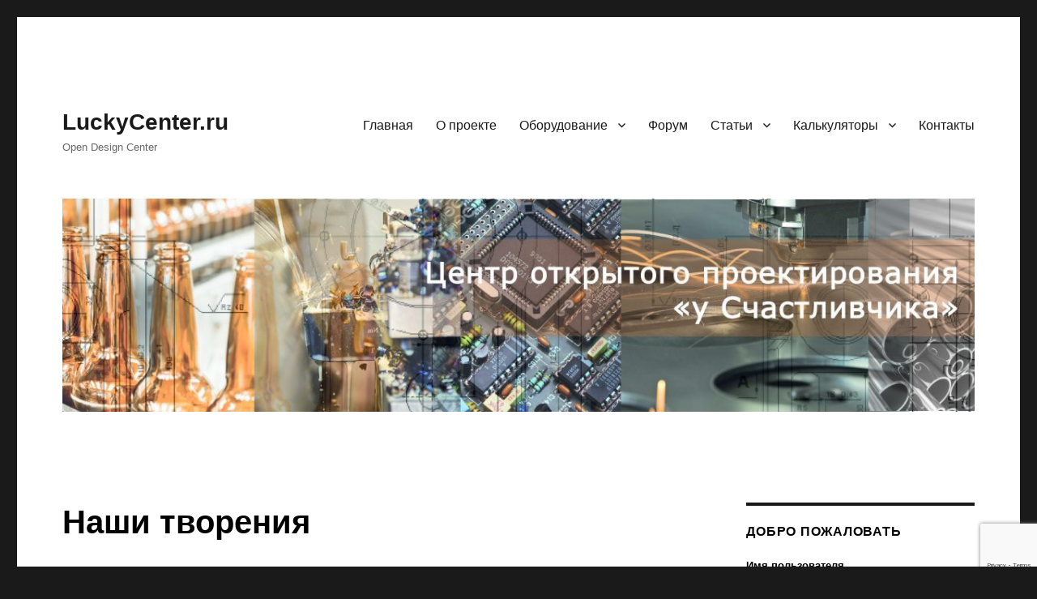

--- FILE ---
content_type: text/html; charset=UTF-8
request_url: https://luckycenter.ru/forum/konstruktorskoe-bjuro/nashi-tvorenija/
body_size: 20668
content:
<!DOCTYPE html>
<html lang="ru-RU" class="no-js">
<head>
	<meta charset="UTF-8">
	<meta name="viewport" content="width=device-width, initial-scale=1">
	<link rel="profile" href="https://gmpg.org/xfn/11">
		<link rel="pingback" href="https://luckycenter.ru/xmlrpc.php">
		<script>(function(html){html.className = html.className.replace(/\bno-js\b/,'js')})(document.documentElement);</script>
<title>Наши творения &#8211; LuckyCenter.ru</title>
    <script language="javascript" type="text/javascript">
		<!--
		function imposeMaxLength(Object, MaxLen)
		{
  		return (Object.value.length <= MaxLen);
		}
		-->
	</script>
    <meta name='robots' content='max-image-preview:large' />
<link rel='dns-prefetch' href='//maxcdn.bootstrapcdn.com' />
<link rel="alternate" type="application/rss+xml" title="LuckyCenter.ru &raquo; Лента" href="https://luckycenter.ru/feed/" />
<link rel="alternate" type="application/rss+xml" title="LuckyCenter.ru &raquo; Лента комментариев" href="https://luckycenter.ru/comments/feed/" />
<link rel="alternate" type="application/rss+xml" title="LuckyCenter.ru &raquo; Лента комментариев к &laquo;Наши творения&raquo;" href="https://luckycenter.ru/forum/konstruktorskoe-bjuro/nashi-tvorenija/feed/" />
<script type="text/javascript">
window._wpemojiSettings = {"baseUrl":"https:\/\/s.w.org\/images\/core\/emoji\/14.0.0\/72x72\/","ext":".png","svgUrl":"https:\/\/s.w.org\/images\/core\/emoji\/14.0.0\/svg\/","svgExt":".svg","source":{"concatemoji":"https:\/\/luckycenter.ru\/wp-includes\/js\/wp-emoji-release.min.js?ver=6.3.7"}};
/*! This file is auto-generated */
!function(i,n){var o,s,e;function c(e){try{var t={supportTests:e,timestamp:(new Date).valueOf()};sessionStorage.setItem(o,JSON.stringify(t))}catch(e){}}function p(e,t,n){e.clearRect(0,0,e.canvas.width,e.canvas.height),e.fillText(t,0,0);var t=new Uint32Array(e.getImageData(0,0,e.canvas.width,e.canvas.height).data),r=(e.clearRect(0,0,e.canvas.width,e.canvas.height),e.fillText(n,0,0),new Uint32Array(e.getImageData(0,0,e.canvas.width,e.canvas.height).data));return t.every(function(e,t){return e===r[t]})}function u(e,t,n){switch(t){case"flag":return n(e,"\ud83c\udff3\ufe0f\u200d\u26a7\ufe0f","\ud83c\udff3\ufe0f\u200b\u26a7\ufe0f")?!1:!n(e,"\ud83c\uddfa\ud83c\uddf3","\ud83c\uddfa\u200b\ud83c\uddf3")&&!n(e,"\ud83c\udff4\udb40\udc67\udb40\udc62\udb40\udc65\udb40\udc6e\udb40\udc67\udb40\udc7f","\ud83c\udff4\u200b\udb40\udc67\u200b\udb40\udc62\u200b\udb40\udc65\u200b\udb40\udc6e\u200b\udb40\udc67\u200b\udb40\udc7f");case"emoji":return!n(e,"\ud83e\udef1\ud83c\udffb\u200d\ud83e\udef2\ud83c\udfff","\ud83e\udef1\ud83c\udffb\u200b\ud83e\udef2\ud83c\udfff")}return!1}function f(e,t,n){var r="undefined"!=typeof WorkerGlobalScope&&self instanceof WorkerGlobalScope?new OffscreenCanvas(300,150):i.createElement("canvas"),a=r.getContext("2d",{willReadFrequently:!0}),o=(a.textBaseline="top",a.font="600 32px Arial",{});return e.forEach(function(e){o[e]=t(a,e,n)}),o}function t(e){var t=i.createElement("script");t.src=e,t.defer=!0,i.head.appendChild(t)}"undefined"!=typeof Promise&&(o="wpEmojiSettingsSupports",s=["flag","emoji"],n.supports={everything:!0,everythingExceptFlag:!0},e=new Promise(function(e){i.addEventListener("DOMContentLoaded",e,{once:!0})}),new Promise(function(t){var n=function(){try{var e=JSON.parse(sessionStorage.getItem(o));if("object"==typeof e&&"number"==typeof e.timestamp&&(new Date).valueOf()<e.timestamp+604800&&"object"==typeof e.supportTests)return e.supportTests}catch(e){}return null}();if(!n){if("undefined"!=typeof Worker&&"undefined"!=typeof OffscreenCanvas&&"undefined"!=typeof URL&&URL.createObjectURL&&"undefined"!=typeof Blob)try{var e="postMessage("+f.toString()+"("+[JSON.stringify(s),u.toString(),p.toString()].join(",")+"));",r=new Blob([e],{type:"text/javascript"}),a=new Worker(URL.createObjectURL(r),{name:"wpTestEmojiSupports"});return void(a.onmessage=function(e){c(n=e.data),a.terminate(),t(n)})}catch(e){}c(n=f(s,u,p))}t(n)}).then(function(e){for(var t in e)n.supports[t]=e[t],n.supports.everything=n.supports.everything&&n.supports[t],"flag"!==t&&(n.supports.everythingExceptFlag=n.supports.everythingExceptFlag&&n.supports[t]);n.supports.everythingExceptFlag=n.supports.everythingExceptFlag&&!n.supports.flag,n.DOMReady=!1,n.readyCallback=function(){n.DOMReady=!0}}).then(function(){return e}).then(function(){var e;n.supports.everything||(n.readyCallback(),(e=n.source||{}).concatemoji?t(e.concatemoji):e.wpemoji&&e.twemoji&&(t(e.twemoji),t(e.wpemoji)))}))}((window,document),window._wpemojiSettings);
</script>
<style type="text/css">
img.wp-smiley,
img.emoji {
	display: inline !important;
	border: none !important;
	box-shadow: none !important;
	height: 1em !important;
	width: 1em !important;
	margin: 0 0.07em !important;
	vertical-align: -0.1em !important;
	background: none !important;
	padding: 0 !important;
}
</style>
	<link rel='stylesheet' id='wp-block-library-css' href='https://luckycenter.ru/wp-includes/css/dist/block-library/style.min.css?ver=6.3.7' type='text/css' media='all' />
<style id='wp-block-library-theme-inline-css' type='text/css'>
.wp-block-audio figcaption{color:#555;font-size:13px;text-align:center}.is-dark-theme .wp-block-audio figcaption{color:hsla(0,0%,100%,.65)}.wp-block-audio{margin:0 0 1em}.wp-block-code{border:1px solid #ccc;border-radius:4px;font-family:Menlo,Consolas,monaco,monospace;padding:.8em 1em}.wp-block-embed figcaption{color:#555;font-size:13px;text-align:center}.is-dark-theme .wp-block-embed figcaption{color:hsla(0,0%,100%,.65)}.wp-block-embed{margin:0 0 1em}.blocks-gallery-caption{color:#555;font-size:13px;text-align:center}.is-dark-theme .blocks-gallery-caption{color:hsla(0,0%,100%,.65)}.wp-block-image figcaption{color:#555;font-size:13px;text-align:center}.is-dark-theme .wp-block-image figcaption{color:hsla(0,0%,100%,.65)}.wp-block-image{margin:0 0 1em}.wp-block-pullquote{border-bottom:4px solid;border-top:4px solid;color:currentColor;margin-bottom:1.75em}.wp-block-pullquote cite,.wp-block-pullquote footer,.wp-block-pullquote__citation{color:currentColor;font-size:.8125em;font-style:normal;text-transform:uppercase}.wp-block-quote{border-left:.25em solid;margin:0 0 1.75em;padding-left:1em}.wp-block-quote cite,.wp-block-quote footer{color:currentColor;font-size:.8125em;font-style:normal;position:relative}.wp-block-quote.has-text-align-right{border-left:none;border-right:.25em solid;padding-left:0;padding-right:1em}.wp-block-quote.has-text-align-center{border:none;padding-left:0}.wp-block-quote.is-large,.wp-block-quote.is-style-large,.wp-block-quote.is-style-plain{border:none}.wp-block-search .wp-block-search__label{font-weight:700}.wp-block-search__button{border:1px solid #ccc;padding:.375em .625em}:where(.wp-block-group.has-background){padding:1.25em 2.375em}.wp-block-separator.has-css-opacity{opacity:.4}.wp-block-separator{border:none;border-bottom:2px solid;margin-left:auto;margin-right:auto}.wp-block-separator.has-alpha-channel-opacity{opacity:1}.wp-block-separator:not(.is-style-wide):not(.is-style-dots){width:100px}.wp-block-separator.has-background:not(.is-style-dots){border-bottom:none;height:1px}.wp-block-separator.has-background:not(.is-style-wide):not(.is-style-dots){height:2px}.wp-block-table{margin:0 0 1em}.wp-block-table td,.wp-block-table th{word-break:normal}.wp-block-table figcaption{color:#555;font-size:13px;text-align:center}.is-dark-theme .wp-block-table figcaption{color:hsla(0,0%,100%,.65)}.wp-block-video figcaption{color:#555;font-size:13px;text-align:center}.is-dark-theme .wp-block-video figcaption{color:hsla(0,0%,100%,.65)}.wp-block-video{margin:0 0 1em}.wp-block-template-part.has-background{margin-bottom:0;margin-top:0;padding:1.25em 2.375em}
</style>
<link rel='stylesheet' id='bp-login-form-block-css' href='https://luckycenter.ru/wp-content/plugins/buddypress/bp-core/css/blocks/login-form.min.css?ver=11.1.0' type='text/css' media='all' />
<link rel='stylesheet' id='bp-member-block-css' href='https://luckycenter.ru/wp-content/plugins/buddypress/bp-members/css/blocks/member.min.css?ver=11.1.0' type='text/css' media='all' />
<link rel='stylesheet' id='bp-members-block-css' href='https://luckycenter.ru/wp-content/plugins/buddypress/bp-members/css/blocks/members.min.css?ver=11.1.0' type='text/css' media='all' />
<link rel='stylesheet' id='bp-dynamic-members-block-css' href='https://luckycenter.ru/wp-content/plugins/buddypress/bp-members/css/blocks/dynamic-members.min.css?ver=11.1.0' type='text/css' media='all' />
<link rel='stylesheet' id='bp-latest-activities-block-css' href='https://luckycenter.ru/wp-content/plugins/buddypress/bp-activity/css/blocks/latest-activities.min.css?ver=11.1.0' type='text/css' media='all' />
<link rel='stylesheet' id='bp-friends-block-css' href='https://luckycenter.ru/wp-content/plugins/buddypress/bp-friends/css/blocks/friends.min.css?ver=11.1.0' type='text/css' media='all' />
<link rel='stylesheet' id='bp-group-block-css' href='https://luckycenter.ru/wp-content/plugins/buddypress/bp-groups/css/blocks/group.min.css?ver=11.1.0' type='text/css' media='all' />
<link rel='stylesheet' id='bp-groups-block-css' href='https://luckycenter.ru/wp-content/plugins/buddypress/bp-groups/css/blocks/groups.min.css?ver=11.1.0' type='text/css' media='all' />
<link rel='stylesheet' id='bp-dynamic-groups-block-css' href='https://luckycenter.ru/wp-content/plugins/buddypress/bp-groups/css/blocks/dynamic-groups.min.css?ver=11.1.0' type='text/css' media='all' />
<link rel='stylesheet' id='bp-sitewide-notices-block-css' href='https://luckycenter.ru/wp-content/plugins/buddypress/bp-messages/css/blocks/sitewide-notices.min.css?ver=11.1.0' type='text/css' media='all' />
<style id='classic-theme-styles-inline-css' type='text/css'>
/*! This file is auto-generated */
.wp-block-button__link{color:#fff;background-color:#32373c;border-radius:9999px;box-shadow:none;text-decoration:none;padding:calc(.667em + 2px) calc(1.333em + 2px);font-size:1.125em}.wp-block-file__button{background:#32373c;color:#fff;text-decoration:none}
</style>
<style id='global-styles-inline-css' type='text/css'>
body{--wp--preset--color--black: #000000;--wp--preset--color--cyan-bluish-gray: #abb8c3;--wp--preset--color--white: #fff;--wp--preset--color--pale-pink: #f78da7;--wp--preset--color--vivid-red: #cf2e2e;--wp--preset--color--luminous-vivid-orange: #ff6900;--wp--preset--color--luminous-vivid-amber: #fcb900;--wp--preset--color--light-green-cyan: #7bdcb5;--wp--preset--color--vivid-green-cyan: #00d084;--wp--preset--color--pale-cyan-blue: #8ed1fc;--wp--preset--color--vivid-cyan-blue: #0693e3;--wp--preset--color--vivid-purple: #9b51e0;--wp--preset--color--dark-gray: #1a1a1a;--wp--preset--color--medium-gray: #686868;--wp--preset--color--light-gray: #e5e5e5;--wp--preset--color--blue-gray: #4d545c;--wp--preset--color--bright-blue: #007acc;--wp--preset--color--light-blue: #9adffd;--wp--preset--color--dark-brown: #402b30;--wp--preset--color--medium-brown: #774e24;--wp--preset--color--dark-red: #640c1f;--wp--preset--color--bright-red: #ff675f;--wp--preset--color--yellow: #ffef8e;--wp--preset--gradient--vivid-cyan-blue-to-vivid-purple: linear-gradient(135deg,rgba(6,147,227,1) 0%,rgb(155,81,224) 100%);--wp--preset--gradient--light-green-cyan-to-vivid-green-cyan: linear-gradient(135deg,rgb(122,220,180) 0%,rgb(0,208,130) 100%);--wp--preset--gradient--luminous-vivid-amber-to-luminous-vivid-orange: linear-gradient(135deg,rgba(252,185,0,1) 0%,rgba(255,105,0,1) 100%);--wp--preset--gradient--luminous-vivid-orange-to-vivid-red: linear-gradient(135deg,rgba(255,105,0,1) 0%,rgb(207,46,46) 100%);--wp--preset--gradient--very-light-gray-to-cyan-bluish-gray: linear-gradient(135deg,rgb(238,238,238) 0%,rgb(169,184,195) 100%);--wp--preset--gradient--cool-to-warm-spectrum: linear-gradient(135deg,rgb(74,234,220) 0%,rgb(151,120,209) 20%,rgb(207,42,186) 40%,rgb(238,44,130) 60%,rgb(251,105,98) 80%,rgb(254,248,76) 100%);--wp--preset--gradient--blush-light-purple: linear-gradient(135deg,rgb(255,206,236) 0%,rgb(152,150,240) 100%);--wp--preset--gradient--blush-bordeaux: linear-gradient(135deg,rgb(254,205,165) 0%,rgb(254,45,45) 50%,rgb(107,0,62) 100%);--wp--preset--gradient--luminous-dusk: linear-gradient(135deg,rgb(255,203,112) 0%,rgb(199,81,192) 50%,rgb(65,88,208) 100%);--wp--preset--gradient--pale-ocean: linear-gradient(135deg,rgb(255,245,203) 0%,rgb(182,227,212) 50%,rgb(51,167,181) 100%);--wp--preset--gradient--electric-grass: linear-gradient(135deg,rgb(202,248,128) 0%,rgb(113,206,126) 100%);--wp--preset--gradient--midnight: linear-gradient(135deg,rgb(2,3,129) 0%,rgb(40,116,252) 100%);--wp--preset--font-size--small: 13px;--wp--preset--font-size--medium: 20px;--wp--preset--font-size--large: 36px;--wp--preset--font-size--x-large: 42px;--wp--preset--spacing--20: 0.44rem;--wp--preset--spacing--30: 0.67rem;--wp--preset--spacing--40: 1rem;--wp--preset--spacing--50: 1.5rem;--wp--preset--spacing--60: 2.25rem;--wp--preset--spacing--70: 3.38rem;--wp--preset--spacing--80: 5.06rem;--wp--preset--shadow--natural: 6px 6px 9px rgba(0, 0, 0, 0.2);--wp--preset--shadow--deep: 12px 12px 50px rgba(0, 0, 0, 0.4);--wp--preset--shadow--sharp: 6px 6px 0px rgba(0, 0, 0, 0.2);--wp--preset--shadow--outlined: 6px 6px 0px -3px rgba(255, 255, 255, 1), 6px 6px rgba(0, 0, 0, 1);--wp--preset--shadow--crisp: 6px 6px 0px rgba(0, 0, 0, 1);}:where(.is-layout-flex){gap: 0.5em;}:where(.is-layout-grid){gap: 0.5em;}body .is-layout-flow > .alignleft{float: left;margin-inline-start: 0;margin-inline-end: 2em;}body .is-layout-flow > .alignright{float: right;margin-inline-start: 2em;margin-inline-end: 0;}body .is-layout-flow > .aligncenter{margin-left: auto !important;margin-right: auto !important;}body .is-layout-constrained > .alignleft{float: left;margin-inline-start: 0;margin-inline-end: 2em;}body .is-layout-constrained > .alignright{float: right;margin-inline-start: 2em;margin-inline-end: 0;}body .is-layout-constrained > .aligncenter{margin-left: auto !important;margin-right: auto !important;}body .is-layout-constrained > :where(:not(.alignleft):not(.alignright):not(.alignfull)){max-width: var(--wp--style--global--content-size);margin-left: auto !important;margin-right: auto !important;}body .is-layout-constrained > .alignwide{max-width: var(--wp--style--global--wide-size);}body .is-layout-flex{display: flex;}body .is-layout-flex{flex-wrap: wrap;align-items: center;}body .is-layout-flex > *{margin: 0;}body .is-layout-grid{display: grid;}body .is-layout-grid > *{margin: 0;}:where(.wp-block-columns.is-layout-flex){gap: 2em;}:where(.wp-block-columns.is-layout-grid){gap: 2em;}:where(.wp-block-post-template.is-layout-flex){gap: 1.25em;}:where(.wp-block-post-template.is-layout-grid){gap: 1.25em;}.has-black-color{color: var(--wp--preset--color--black) !important;}.has-cyan-bluish-gray-color{color: var(--wp--preset--color--cyan-bluish-gray) !important;}.has-white-color{color: var(--wp--preset--color--white) !important;}.has-pale-pink-color{color: var(--wp--preset--color--pale-pink) !important;}.has-vivid-red-color{color: var(--wp--preset--color--vivid-red) !important;}.has-luminous-vivid-orange-color{color: var(--wp--preset--color--luminous-vivid-orange) !important;}.has-luminous-vivid-amber-color{color: var(--wp--preset--color--luminous-vivid-amber) !important;}.has-light-green-cyan-color{color: var(--wp--preset--color--light-green-cyan) !important;}.has-vivid-green-cyan-color{color: var(--wp--preset--color--vivid-green-cyan) !important;}.has-pale-cyan-blue-color{color: var(--wp--preset--color--pale-cyan-blue) !important;}.has-vivid-cyan-blue-color{color: var(--wp--preset--color--vivid-cyan-blue) !important;}.has-vivid-purple-color{color: var(--wp--preset--color--vivid-purple) !important;}.has-black-background-color{background-color: var(--wp--preset--color--black) !important;}.has-cyan-bluish-gray-background-color{background-color: var(--wp--preset--color--cyan-bluish-gray) !important;}.has-white-background-color{background-color: var(--wp--preset--color--white) !important;}.has-pale-pink-background-color{background-color: var(--wp--preset--color--pale-pink) !important;}.has-vivid-red-background-color{background-color: var(--wp--preset--color--vivid-red) !important;}.has-luminous-vivid-orange-background-color{background-color: var(--wp--preset--color--luminous-vivid-orange) !important;}.has-luminous-vivid-amber-background-color{background-color: var(--wp--preset--color--luminous-vivid-amber) !important;}.has-light-green-cyan-background-color{background-color: var(--wp--preset--color--light-green-cyan) !important;}.has-vivid-green-cyan-background-color{background-color: var(--wp--preset--color--vivid-green-cyan) !important;}.has-pale-cyan-blue-background-color{background-color: var(--wp--preset--color--pale-cyan-blue) !important;}.has-vivid-cyan-blue-background-color{background-color: var(--wp--preset--color--vivid-cyan-blue) !important;}.has-vivid-purple-background-color{background-color: var(--wp--preset--color--vivid-purple) !important;}.has-black-border-color{border-color: var(--wp--preset--color--black) !important;}.has-cyan-bluish-gray-border-color{border-color: var(--wp--preset--color--cyan-bluish-gray) !important;}.has-white-border-color{border-color: var(--wp--preset--color--white) !important;}.has-pale-pink-border-color{border-color: var(--wp--preset--color--pale-pink) !important;}.has-vivid-red-border-color{border-color: var(--wp--preset--color--vivid-red) !important;}.has-luminous-vivid-orange-border-color{border-color: var(--wp--preset--color--luminous-vivid-orange) !important;}.has-luminous-vivid-amber-border-color{border-color: var(--wp--preset--color--luminous-vivid-amber) !important;}.has-light-green-cyan-border-color{border-color: var(--wp--preset--color--light-green-cyan) !important;}.has-vivid-green-cyan-border-color{border-color: var(--wp--preset--color--vivid-green-cyan) !important;}.has-pale-cyan-blue-border-color{border-color: var(--wp--preset--color--pale-cyan-blue) !important;}.has-vivid-cyan-blue-border-color{border-color: var(--wp--preset--color--vivid-cyan-blue) !important;}.has-vivid-purple-border-color{border-color: var(--wp--preset--color--vivid-purple) !important;}.has-vivid-cyan-blue-to-vivid-purple-gradient-background{background: var(--wp--preset--gradient--vivid-cyan-blue-to-vivid-purple) !important;}.has-light-green-cyan-to-vivid-green-cyan-gradient-background{background: var(--wp--preset--gradient--light-green-cyan-to-vivid-green-cyan) !important;}.has-luminous-vivid-amber-to-luminous-vivid-orange-gradient-background{background: var(--wp--preset--gradient--luminous-vivid-amber-to-luminous-vivid-orange) !important;}.has-luminous-vivid-orange-to-vivid-red-gradient-background{background: var(--wp--preset--gradient--luminous-vivid-orange-to-vivid-red) !important;}.has-very-light-gray-to-cyan-bluish-gray-gradient-background{background: var(--wp--preset--gradient--very-light-gray-to-cyan-bluish-gray) !important;}.has-cool-to-warm-spectrum-gradient-background{background: var(--wp--preset--gradient--cool-to-warm-spectrum) !important;}.has-blush-light-purple-gradient-background{background: var(--wp--preset--gradient--blush-light-purple) !important;}.has-blush-bordeaux-gradient-background{background: var(--wp--preset--gradient--blush-bordeaux) !important;}.has-luminous-dusk-gradient-background{background: var(--wp--preset--gradient--luminous-dusk) !important;}.has-pale-ocean-gradient-background{background: var(--wp--preset--gradient--pale-ocean) !important;}.has-electric-grass-gradient-background{background: var(--wp--preset--gradient--electric-grass) !important;}.has-midnight-gradient-background{background: var(--wp--preset--gradient--midnight) !important;}.has-small-font-size{font-size: var(--wp--preset--font-size--small) !important;}.has-medium-font-size{font-size: var(--wp--preset--font-size--medium) !important;}.has-large-font-size{font-size: var(--wp--preset--font-size--large) !important;}.has-x-large-font-size{font-size: var(--wp--preset--font-size--x-large) !important;}
.wp-block-navigation a:where(:not(.wp-element-button)){color: inherit;}
:where(.wp-block-post-template.is-layout-flex){gap: 1.25em;}:where(.wp-block-post-template.is-layout-grid){gap: 1.25em;}
:where(.wp-block-columns.is-layout-flex){gap: 2em;}:where(.wp-block-columns.is-layout-grid){gap: 2em;}
.wp-block-pullquote{font-size: 1.5em;line-height: 1.6;}
</style>
<link rel='stylesheet' id='avatar-manager-css' href='https://luckycenter.ru/wp-content/plugins/avatar-manager/assets/css/avatar-manager.min.css?ver=1.2.1' type='text/css' media='all' />
<link rel='stylesheet' id='bbptoolkit-css' href='https://luckycenter.ru/wp-content/plugins/bbp-toolkit/css/bbptoolkit.css?ver=562' type='text/css' media='all' />
<link rel='stylesheet' id='font-awesome-css' href='//maxcdn.bootstrapcdn.com/font-awesome/4.3.0/css/font-awesome.min.css?ver=4.3.0' type='text/css' media='all' />
<link rel='stylesheet' id='bbppu-css' href='https://luckycenter.ru/wp-content/plugins/bbpress-pencil-unread/_inc/css/bbppu.css?ver=1.3.2' type='text/css' media='all' />
<link rel='stylesheet' id='bbp-default-css' href='https://luckycenter.ru/wp-content/plugins/bbpress/templates/default/css/bbpress.min.css?ver=2.6.9' type='text/css' media='all' />
<link rel='stylesheet' id='bp-legacy-css-css' href='https://luckycenter.ru/wp-content/plugins/buddypress/bp-templates/bp-legacy/css/buddypress.min.css?ver=11.1.0' type='text/css' media='screen' />
<link rel='stylesheet' id='bp-twentysixteen-css' href='https://luckycenter.ru/wp-content/plugins/buddypress/bp-templates/bp-legacy/css/twentysixteen.min.css?ver=11.1.0' type='text/css' media='screen' />
<link rel='stylesheet' id='contact-form-7-css' href='https://luckycenter.ru/wp-content/plugins/contact-form-7/includes/css/styles.css?ver=5.7.6' type='text/css' media='all' />
<link rel='stylesheet' id='moderation-tools-bbpress-css' href='https://luckycenter.ru/wp-content/plugins/moderation-tools-for-bbpress/css/front.css?ver=1.2.0' type='text/css' media='all' />
<link rel='stylesheet' id='responsive-lightbox-imagelightbox-css' href='https://luckycenter.ru/wp-content/plugins/responsive-lightbox/assets/imagelightbox/imagelightbox.min.css?ver=2.4.5' type='text/css' media='all' />
<link rel='stylesheet' id='dashicons-css' href='https://luckycenter.ru/wp-includes/css/dashicons.min.css?ver=6.3.7' type='text/css' media='all' />
<link rel='stylesheet' id='to-top-css' href='https://luckycenter.ru/wp-content/plugins/to-top/public/css/to-top-public.css?ver=2.5.2' type='text/css' media='all' />
<link rel='stylesheet' id='wp1s-frontend-style-css' href='https://luckycenter.ru/wp-content/plugins/wp-1-slider/css/wp1s-frontend-style.css?ver=1.2.7' type='text/css' media='all' />
<link rel='stylesheet' id='wp1s-bxslider-style-css' href='https://luckycenter.ru/wp-content/plugins/wp-1-slider/css/jquery.bxslider.css?ver=1.2.7' type='text/css' media='all' />
<link rel='stylesheet' id='wp1s-responsive-style-css' href='https://luckycenter.ru/wp-content/plugins/wp-1-slider/css/wp1s-responsive.css?ver=1.2.7' type='text/css' media='all' />
<link rel='stylesheet' id='wp-ulike-css' href='https://luckycenter.ru/wp-content/plugins/wp-ulike/assets/css/wp-ulike.min.css?ver=4.6.7' type='text/css' media='all' />
<link rel='stylesheet' id='twentysixteen-style-css' href='https://luckycenter.ru/wp-content/themes/twentysixteen/style.css?ver=6.3.7' type='text/css' media='all' />
<link rel='stylesheet' id='child-style-css' href='https://luckycenter.ru/wp-content/themes/kid/style.css?ver=0.1' type='text/css' media='all' />
<link rel='stylesheet' id='genericons-css' href='https://luckycenter.ru/wp-content/themes/twentysixteen/genericons/genericons.css?ver=3.4.1' type='text/css' media='all' />
<link rel='stylesheet' id='twentysixteen-block-style-css' href='https://luckycenter.ru/wp-content/themes/twentysixteen/css/blocks.css?ver=20181230' type='text/css' media='all' />
<!--[if lt IE 10]>
<link rel='stylesheet' id='twentysixteen-ie-css' href='https://luckycenter.ru/wp-content/themes/twentysixteen/css/ie.css?ver=20160816' type='text/css' media='all' />
<![endif]-->
<!--[if lt IE 9]>
<link rel='stylesheet' id='twentysixteen-ie8-css' href='https://luckycenter.ru/wp-content/themes/twentysixteen/css/ie8.css?ver=20160816' type='text/css' media='all' />
<![endif]-->
<!--[if lt IE 8]>
<link rel='stylesheet' id='twentysixteen-ie7-css' href='https://luckycenter.ru/wp-content/themes/twentysixteen/css/ie7.css?ver=20160816' type='text/css' media='all' />
<![endif]-->
<link rel='stylesheet' id='bbpress-advanced-statistics-frontend-css' href='https://luckycenter.ru/wp-content/plugins/bbpress-improved-statistics-users-online/assets/css/frontend.css?ver=1.5' type='text/css' media='all' />
<link rel='stylesheet' id='gdbto-front-css' href='https://luckycenter.ru/wp-content/plugins/gd-bbpress-tools/css/front.min.css?ver=3.4_b2400_free' type='text/css' media='all' />
<link rel='stylesheet' id='gdatt-attachments-css' href='https://luckycenter.ru/wp-content/plugins/gd-bbpress-attachments/css/front.min.css?ver=4.5_b2500_free' type='text/css' media='all' />
<link rel='stylesheet' id='bbp-signature-css' href='https://luckycenter.ru/wp-content/plugins/bbp-signature/bbp-signature.css?ver=0.1' type='text/css' media='all' />
<script>if (document.location.protocol != "https:") { document.location = document.URL.replace(/^http:/i, "https:"); }</script><script type='text/javascript' src='https://luckycenter.ru/wp-includes/js/jquery/jquery.min.js?ver=3.7.0' id='jquery-core-js'></script>
<script type='text/javascript' src='https://luckycenter.ru/wp-includes/js/jquery/jquery-migrate.min.js?ver=3.4.1' id='jquery-migrate-js'></script>
<script type='text/javascript' src='https://luckycenter.ru/wp-content/plugins/avatar-manager/assets/js/avatar-manager.min.js?ver=1.2.1' id='avatar-manager-js'></script>
<script type='text/javascript' id='bbppu-js-extra'>
/* <![CDATA[ */
var bbppuL10n = {"ajaxurl":"https:\/\/luckycenter.ru\/wp-admin\/admin-ajax.php","marked_as_read":"Marked as read"};
/* ]]> */
</script>
<script type='text/javascript' src='https://luckycenter.ru/wp-content/plugins/bbpress-pencil-unread/_inc/js/bbppu.js?ver=1.3.2' id='bbppu-js'></script>
<script type='text/javascript' id='bp-confirm-js-extra'>
/* <![CDATA[ */
var BP_Confirm = {"are_you_sure":"\u0412\u044b \u0443\u0432\u0435\u0440\u0435\u043d\u044b?"};
/* ]]> */
</script>
<script type='text/javascript' src='https://luckycenter.ru/wp-content/plugins/buddypress/bp-core/js/confirm.min.js?ver=11.1.0' id='bp-confirm-js'></script>
<script type='text/javascript' src='https://luckycenter.ru/wp-content/plugins/buddypress/bp-core/js/widget-members.min.js?ver=11.1.0' id='bp-widget-members-js'></script>
<script type='text/javascript' src='https://luckycenter.ru/wp-content/plugins/buddypress/bp-core/js/jquery-query.min.js?ver=11.1.0' id='bp-jquery-query-js'></script>
<script type='text/javascript' src='https://luckycenter.ru/wp-content/plugins/buddypress/bp-core/js/vendor/jquery-cookie.min.js?ver=11.1.0' id='bp-jquery-cookie-js'></script>
<script type='text/javascript' src='https://luckycenter.ru/wp-content/plugins/buddypress/bp-core/js/vendor/jquery-scroll-to.min.js?ver=11.1.0' id='bp-jquery-scroll-to-js'></script>
<script type='text/javascript' id='bp-legacy-js-js-extra'>
/* <![CDATA[ */
var BP_DTheme = {"accepted":"\u041f\u0440\u0438\u043d\u044f\u0442\u043e","close":"\u0417\u0430\u043a\u0440\u044b\u0442\u044c","comments":"\u043a\u043e\u043c\u043c\u0435\u043d\u0442\u0430\u0440\u0438\u0438","leave_group_confirm":"\u0412\u044b \u0443\u0432\u0435\u0440\u0435\u043d\u044b, \u0447\u0442\u043e \u0445\u043e\u0442\u0438\u0442\u0435 \u043f\u043e\u043a\u0438\u043d\u0443\u0442\u044c \u044d\u0442\u0443 \u0433\u0440\u0443\u043f\u043f\u0443?","mark_as_fav":"\u0412 \u0438\u0437\u0431\u0440\u0430\u043d\u043d\u043e\u0435","my_favs":"\u0418\u0437\u0431\u0440\u0430\u043d\u043d\u043e\u0435","rejected":"\u041e\u0442\u043a\u043b\u043e\u043d\u0435\u043d\u044b","remove_fav":"\u0423\u0434\u0430\u043b\u0438\u0442\u044c \u0438\u0437 \u0438\u0437\u0431\u0440\u0430\u043d\u043d\u043e\u0433\u043e","show_all":"\u041f\u043e\u043a\u0430\u0437\u0430\u0442\u044c \u0432\u0441\u0435","show_all_comments":"\u041f\u043e\u043a\u0430\u0437\u0430\u0442\u044c \u0432\u0441\u0435 \u043a\u043e\u043c\u043c\u0435\u043d\u0442\u0430\u0440\u0438\u0438 \u044d\u0442\u043e\u0439 \u0432\u0435\u0442\u043a\u0438","show_x_comments":"\u041f\u043e\u043a\u0430\u0437\u0430\u0442\u044c \u0432\u0441\u0435 \u043a\u043e\u043c\u043c\u0435\u043d\u0442\u0430\u0440\u0438\u0438 (%d)","unsaved_changes":"\u0412\u044b \u043d\u0435 \u0441\u043e\u0445\u0440\u0430\u043d\u0438\u043b\u0438 \u0438\u0437\u043c\u0435\u043d\u0435\u043d\u0438\u044f \u0432 \u0432\u0430\u0448\u0435\u043c \u043f\u0440\u043e\u0444\u0438\u043b\u0435. \u0415\u0441\u043b\u0438 \u0432\u044b \u043f\u043e\u043a\u0438\u043d\u0435\u0442\u0435 \u0441\u0442\u0440\u0430\u043d\u0438\u0446\u0443, \u0438\u0437\u043c\u0435\u043d\u0435\u043d\u0438\u044f \u0431\u0443\u0434\u0443\u0442 \u043f\u043e\u0442\u0435\u0440\u044f\u043d\u044b.","view":"\u041f\u0440\u043e\u0441\u043c\u043e\u0442\u0440","store_filter_settings":""};
/* ]]> */
</script>
<script type='text/javascript' src='https://luckycenter.ru/wp-content/plugins/buddypress/bp-templates/bp-legacy/js/buddypress.min.js?ver=11.1.0' id='bp-legacy-js-js'></script>
<script type='text/javascript' src='https://luckycenter.ru/wp-content/plugins/buddypress/bp-friends/js/widget-friends.min.js?ver=11.1.0' id='bp_core_widget_friends-js-js'></script>
<script type='text/javascript' src='https://luckycenter.ru/wp-content/plugins/responsive-lightbox/assets/imagelightbox/imagelightbox.min.js?ver=2.4.5' id='responsive-lightbox-imagelightbox-js'></script>
<script type='text/javascript' src='https://luckycenter.ru/wp-includes/js/underscore.min.js?ver=1.13.4' id='underscore-js'></script>
<script type='text/javascript' src='https://luckycenter.ru/wp-content/plugins/responsive-lightbox/assets/infinitescroll/infinite-scroll.pkgd.min.js?ver=6.3.7' id='responsive-lightbox-infinite-scroll-js'></script>
<script id="responsive-lightbox-js-before" type="text/javascript">
var rlArgs = {"script":"imagelightbox","selector":"lightbox","customEvents":"","activeGalleries":true,"animationSpeed":250,"preloadNext":true,"enableKeyboard":true,"quitOnEnd":false,"quitOnImageClick":false,"quitOnDocumentClick":true,"woocommerce_gallery":false,"ajaxurl":"https:\/\/luckycenter.ru\/wp-admin\/admin-ajax.php","nonce":"ab761e1fa7","preview":false,"postId":833,"scriptExtension":false};
</script>
<script type='text/javascript' src='https://luckycenter.ru/wp-content/plugins/responsive-lightbox/js/front.js?ver=2.4.5' id='responsive-lightbox-js'></script>
<script type='text/javascript' id='to-top-js-extra'>
/* <![CDATA[ */
var to_top_options = {"scroll_offset":"100","icon_opacity":"50","style":"icon","icon_type":"dashicons-arrow-up-alt2","icon_color":"#ffffff","icon_bg_color":"#000000","icon_size":"32","border_radius":"5","image":"https:\/\/luckycenter.ru\/wp-content\/plugins\/to-top\/admin\/images\/default.png","image_width":"65","image_alt":"","location":"bottom-right","margin_x":"20","margin_y":"20","show_on_admin":"0","enable_autohide":"0","autohide_time":"2","enable_hide_small_device":"0","small_device_max_width":"640","reset":"0"};
/* ]]> */
</script>
<script async type='text/javascript' src='https://luckycenter.ru/wp-content/plugins/to-top/public/js/to-top-public.js?ver=2.5.2' id='to-top-js'></script>
<script type='text/javascript' src='https://luckycenter.ru/wp-content/plugins/wp-1-slider/js/jquery.fitvids.js?ver=1.2.7' id='wp1s-jquery-video-js'></script>
<script type='text/javascript' src='https://luckycenter.ru/wp-content/plugins/wp-1-slider/js/jquery.bxslider.min.js?ver=1.2.7' id='wp1s-jquery-bxslider-min-js'></script>
<script type='text/javascript' src='https://luckycenter.ru/wp-content/plugins/wp-1-slider/js/wp1s-frontend-script.js?ver=1.2.7' id='wp1s-frontend-script-js'></script>
<!--[if lt IE 9]>
<script type='text/javascript' src='https://luckycenter.ru/wp-content/themes/twentysixteen/js/html5.js?ver=3.7.3' id='twentysixteen-html5-js'></script>
<![endif]-->
<link rel="https://api.w.org/" href="https://luckycenter.ru/wp-json/" /><link rel="EditURI" type="application/rsd+xml" title="RSD" href="https://luckycenter.ru/xmlrpc.php?rsd" />
<meta name="generator" content="WordPress 6.3.7" />
<link rel="canonical" href="https://luckycenter.ru/forum/konstruktorskoe-bjuro/nashi-tvorenija/" />
<link rel='shortlink' href='https://luckycenter.ru/?p=833' />
<link rel="alternate" type="application/json+oembed" href="https://luckycenter.ru/wp-json/oembed/1.0/embed?url=https%3A%2F%2Fluckycenter.ru%2Fforum%2Fkonstruktorskoe-bjuro%2Fnashi-tvorenija%2F" />
<link rel="alternate" type="text/xml+oembed" href="https://luckycenter.ru/wp-json/oembed/1.0/embed?url=https%3A%2F%2Fluckycenter.ru%2Fforum%2Fkonstruktorskoe-bjuro%2Fnashi-tvorenija%2F&#038;format=xml" />

<!-- This site is using AdRotate v5.12.1 to display their advertisements - https://ajdg.solutions/ -->
<!-- AdRotate CSS -->
<style type="text/css" media="screen">
	.g { margin:0px; padding:0px; overflow:hidden; line-height:1; zoom:1; }
	.g img { height:auto; }
	.g-col { position:relative; float:left; }
	.g-col:first-child { margin-left: 0; }
	.g-col:last-child { margin-right: 0; }
	.g-1 { margin:0px;  width:100%; max-width:1550px; height:100%; max-height:204px; }
	@media only screen and (max-width: 480px) {
		.g-col, .g-dyn, .g-single { width:100%; margin-left:0; margin-right:0; }
	}
</style>
<!-- /AdRotate CSS -->


	<script type="text/javascript">var ajaxurl = 'https://luckycenter.ru/wp-admin/admin-ajax.php';</script>

<style type="text/css">.eafl-disclaimer-small { font-size: 0.8em; }
.eafl-disclaimer-smaller { font-size: 0.6em; }</style><script type="text/javascript">
(function(url){
	if(/(?:Chrome\/26\.0\.1410\.63 Safari\/537\.31|WordfenceTestMonBot)/.test(navigator.userAgent)){ return; }
	var addEvent = function(evt, handler) {
		if (window.addEventListener) {
			document.addEventListener(evt, handler, false);
		} else if (window.attachEvent) {
			document.attachEvent('on' + evt, handler);
		}
	};
	var removeEvent = function(evt, handler) {
		if (window.removeEventListener) {
			document.removeEventListener(evt, handler, false);
		} else if (window.detachEvent) {
			document.detachEvent('on' + evt, handler);
		}
	};
	var evts = 'contextmenu dblclick drag dragend dragenter dragleave dragover dragstart drop keydown keypress keyup mousedown mousemove mouseout mouseover mouseup mousewheel scroll'.split(' ');
	var logHuman = function() {
		if (window.wfLogHumanRan) { return; }
		window.wfLogHumanRan = true;
		var wfscr = document.createElement('script');
		wfscr.type = 'text/javascript';
		wfscr.async = true;
		wfscr.src = url + '&r=' + Math.random();
		(document.getElementsByTagName('head')[0]||document.getElementsByTagName('body')[0]).appendChild(wfscr);
		for (var i = 0; i < evts.length; i++) {
			removeEvent(evts[i], logHuman);
		}
	};
	for (var i = 0; i < evts.length; i++) {
		addEvent(evts[i], logHuman);
	}
})('//luckycenter.ru/?wordfence_lh=1&hid=AE45A29522101E5CF8BE5D3F409C3397');
</script><!-- Analytics by WP Statistics v14.0.2 - https://wp-statistics.com/ -->
<style type="text/css">.broken_link, a.broken_link {
	text-decoration: line-through;
}</style><link rel="icon" href="https://luckycenter.ru/wp-content/uploads/2017/05/cropped-vinnie-mask-150x150.jpg" sizes="32x32" />
<link rel="icon" href="https://luckycenter.ru/wp-content/uploads/2017/05/cropped-vinnie-mask.jpg" sizes="192x192" />
<link rel="apple-touch-icon" href="https://luckycenter.ru/wp-content/uploads/2017/05/cropped-vinnie-mask.jpg" />
<meta name="msapplication-TileImage" content="https://luckycenter.ru/wp-content/uploads/2017/05/cropped-vinnie-mask.jpg" />

<script>
  (function(i,s,o,g,r,a,m){i['GoogleAnalyticsObject']=r;i[r]=i[r]||function(){
  (i[r].q=i[r].q||[]).push(arguments)},i[r].l=1*new Date();a=s.createElement(o),
  m=s.getElementsByTagName(o)[0];a.async=1;a.src=g;m.parentNode.insertBefore(a,m)
  })(window,document,'script','https://www.google-analytics.com/analytics.js','ga');

  ga('create', 'UA-98651196-1', 'auto');
  ga('send', 'pageview');

</script>

<script>
    window.ao_subid = "ЦОПУС";
</script>
<script src="//js.mamydirect.com/js/?h=63Ok3H30" type="text/javascript" async></script>

</head>

<body data-rsssl=1 data-rsssl=1 class="bp-legacy forum bbpress no-js forum-template-default single single-forum postid-833 wp-embed-responsive">
<div id="page" class="site">
	<div class="site-inner">
		<a class="skip-link screen-reader-text" href="#content">Перейти к содержимому</a>

		<header id="masthead" class="site-header" role="banner">
			<div class="site-header-main">
				<div class="site-branding">
					
											<p class="site-title"><a href="https://luckycenter.ru/" rel="home" data-wpel-link="internal">LuckyCenter.ru</a></p>
											<p class="site-description">Open Design Center</p>
									</div><!-- .site-branding -->

									<button id="menu-toggle" class="menu-toggle">Меню</button>

					<div id="site-header-menu" class="site-header-menu">
													<nav id="site-navigation" class="main-navigation" role="navigation" aria-label="Основное меню">
								<div class="menu-osnovnoe-menju-container"><ul id="menu-osnovnoe-menju" class="primary-menu"><li id="menu-item-14" class="menu-item menu-item-type-custom menu-item-object-custom menu-item-home menu-item-14"><a href="https://luckycenter.ru" data-wpel-link="internal">Главная</a></li>
<li id="menu-item-39" class="menu-item menu-item-type-post_type menu-item-object-page menu-item-39"><a href="https://luckycenter.ru/o-proekte/" data-wpel-link="internal">О проекте</a></li>
<li id="menu-item-41" class="menu-item menu-item-type-post_type menu-item-object-page menu-item-has-children menu-item-41"><a href="https://luckycenter.ru/oborudovanie/" data-wpel-link="internal">Оборудование</a>
<ul class="sub-menu">
	<li id="menu-item-20343" class="menu-item menu-item-type-post_type menu-item-object-page menu-item-20343"><a href="https://luckycenter.ru/oborudovanie/rektifikacionnaja-kolonna-prima/" data-wpel-link="internal">Ректификационная колонна Прима</a></li>
	<li id="menu-item-20420" class="menu-item menu-item-type-post_type menu-item-object-page menu-item-20420"><a href="https://luckycenter.ru/mnogofunkcionalnaja-avtomatika-luckybox/" data-wpel-link="internal">Многофункциональная автоматика “LuckyBox”</a></li>
	<li id="menu-item-39639" class="menu-item menu-item-type-post_type menu-item-object-page menu-item-39639"><a href="https://luckycenter.ru/oborudovanie/pvk60/" data-wpel-link="internal">ПВК 60 литров – клубок инновация</a></li>
	<li id="menu-item-20341" class="menu-item menu-item-type-post_type menu-item-object-page menu-item-20341"><a href="https://luckycenter.ru/oborudovanie/bunker-spiritus/" data-wpel-link="internal">Бункер “Спиритус”</a></li>
	<li id="menu-item-20342" class="menu-item menu-item-type-post_type menu-item-object-page menu-item-20342"><a href="https://luckycenter.ru/oborudovanie/bunker-dlja-zatiranija/" data-wpel-link="internal">Бункер для затирания</a></li>
	<li id="menu-item-20340" class="menu-item menu-item-type-post_type menu-item-object-page menu-item-20340"><a href="https://luckycenter.ru/oborudovanie/prostejshaja-avtomatika-dlja-kuba/" data-wpel-link="internal">Простейшая автоматика для куба</a></li>
</ul>
</li>
<li id="menu-item-111404" class="menu-item menu-item-type-post_type_archive menu-item-object-forum menu-item-111404"><a href="https://luckycenter.ru/forums/" data-wpel-link="internal">Форум</a></li>
<li id="menu-item-6512" class="menu-item menu-item-type-post_type menu-item-object-page menu-item-has-children menu-item-6512"><a href="https://luckycenter.ru/stati/" data-wpel-link="internal">Статьи</a>
<ul class="sub-menu">
	<li id="menu-item-7970" class="menu-item menu-item-type-post_type menu-item-object-page menu-item-7970"><a href="https://luckycenter.ru/stati/refraktometr-na-primere-prigotovlenija-bragi/" data-wpel-link="internal">Рефрактометр, на примере приготовления браги</a></li>
	<li id="menu-item-6513" class="menu-item menu-item-type-post_type menu-item-object-page menu-item-6513"><a href="https://luckycenter.ru/stati/samogon-dlja-novichka/" data-wpel-link="internal">Самогон для новичка</a></li>
	<li id="menu-item-6518" class="menu-item menu-item-type-post_type menu-item-object-page menu-item-6518"><a href="https://luckycenter.ru/stati/recept-zernovogo-samogona-na-kodzi/" data-wpel-link="internal">Рецепт зернового самогона на Кодзи</a></li>
</ul>
</li>
<li id="menu-item-556" class="menu-item menu-item-type-post_type menu-item-object-page menu-item-has-children menu-item-556"><a href="https://luckycenter.ru/kalkuljatory/" data-wpel-link="internal">Калькуляторы</a>
<ul class="sub-menu">
	<li id="menu-item-557" class="menu-item menu-item-type-post_type menu-item-object-page menu-item-557"><a href="https://luckycenter.ru/raschet-kholodilnika/" data-wpel-link="internal">Расчет холодильника</a></li>
	<li id="menu-item-564" class="menu-item menu-item-type-post_type menu-item-object-page menu-item-564"><a href="https://luckycenter.ru/kolichestvo-tt-i-chistota-spirta/" data-wpel-link="internal">Количество теорет. тарелок и чистота спирта</a></li>
</ul>
</li>
<li id="menu-item-73" class="menu-item menu-item-type-post_type menu-item-object-page menu-item-73"><a href="https://luckycenter.ru/kontakty/" data-wpel-link="internal">Контакты</a></li>
</ul></div>							</nav><!-- .main-navigation -->
						
											</div><!-- .site-header-menu -->
							</div><!-- .site-header-main -->

											<div class="header-image">
					<a href="https://luckycenter.ru/" rel="home" data-wpel-link="internal">
						<img src="https://luckycenter.ru/wp-content/uploads/2017/05/cropped-cropped-open-design-cover.jpg" srcset="https://luckycenter.ru/wp-content/uploads/2017/05/cropped-cropped-open-design-cover-300x70.jpg 300w, https://luckycenter.ru/wp-content/uploads/2017/05/cropped-cropped-open-design-cover-768x179.jpg 768w, https://luckycenter.ru/wp-content/uploads/2017/05/cropped-cropped-open-design-cover-1024x239.jpg 1024w, https://luckycenter.ru/wp-content/uploads/2017/05/cropped-cropped-open-design-cover.jpg 1200w" sizes="(max-width: 709px) 85vw, (max-width: 909px) 81vw, (max-width: 1362px) 88vw, 1200px" width="1200" height="280" alt="LuckyCenter.ru">
					</a>
				</div><!-- .header-image -->
					</header><!-- .site-header -->

		<div id="content" class="site-content">

<div id="primary" class="content-area">
	<main id="main" class="site-main" role="main">
		
<article id="post-833" class="post-833 forum type-forum status-publish hentry">
	<header class="entry-header">
		<h1 class="entry-title">Наши творения</h1>	</header><!-- .entry-header -->

	
	<div class="entry-content">
		
<div id="bbpress-forums" class="bbpress-wrapper">

	<div class="bbp-breadcrumb"><p><a href="https://luckycenter.ru" class="bbp-breadcrumb-home" data-wpel-link="internal">Главная</a> <span class="bbp-breadcrumb-sep">&rsaquo;</span> <a href="https://luckycenter.ru/forums/" class="bbp-breadcrumb-root" data-wpel-link="internal">Форумы</a> <span class="bbp-breadcrumb-sep">&rsaquo;</span> <a href="https://luckycenter.ru/forum/konstruktorskoe-bjuro/" class="bbp-breadcrumb-forum" data-wpel-link="internal">Конструкторское бюро</a> <span class="bbp-breadcrumb-sep">&rsaquo;</span> <span class="bbp-breadcrumb-current">Наши творения</span></p></div>
	
	
	
		<div class="bbp-template-notice info"><ul><li class="bbp-forum-description">Этот форум имеет 101 тема, 2,119 ответов, и последнее обновление <a href="https://luckycenter.ru/topic/%d0%bd%d0%b1%d0%ba-%d0%b2-%d1%80%d0%b5%d0%b6%d0%b8%d0%bc%d0%b5-%d1%8d%d0%bc%d1%83%d0%bb%d1%8c%d0%b3%d0%b0%d1%86%d0%b8%d0%b8/page/2/#post-105177" title="Ответ в теме: НБК в режиме эмульгации" data-wpel-link="internal">2 года </a> сделано <a href="https://luckycenter.ru/polzovateli/mishuter/" title="Посмотреть профиль пользователя mishuter" class="bbp-author-link" data-wpel-link="internal"><span  class="bbp-author-avatar"><img alt='' src='//www.gravatar.com/avatar/a44d4661082d6391c7fecc3699d96817?s=14&#038;r=g&#038;d=identicon' srcset='//www.gravatar.com/avatar/a44d4661082d6391c7fecc3699d96817?s=14&#038;r=g&#038;d=identicon 2x' class='avatar avatar-14 photo' height='14' width='14' loading='lazy' decoding='async'/></span><span  class="bbp-author-name">mishuter</span></a>.</li></ul></div>
		
		
			
<div class="bbp-pagination">
	<div class="bbp-pagination-count">Просмотр 15 темы - с 1 по 15 (101 всего)</div>
	<div class="bbp-pagination-links"><span aria-current="page" class="page-numbers current">1</span>
<a class="page-numbers" href="https://luckycenter.ru/forum/konstruktorskoe-bjuro/nashi-tvorenija/page/2/" data-wpel-link="internal">2</a>
<a class="page-numbers" href="https://luckycenter.ru/forum/konstruktorskoe-bjuro/nashi-tvorenija/page/3/" data-wpel-link="internal">3</a>
<span class="page-numbers dots">&hellip;</span>
<a class="page-numbers" href="https://luckycenter.ru/forum/konstruktorskoe-bjuro/nashi-tvorenija/page/5/" data-wpel-link="internal">5</a>
<a class="page-numbers" href="https://luckycenter.ru/forum/konstruktorskoe-bjuro/nashi-tvorenija/page/6/" data-wpel-link="internal">6</a>
<a class="page-numbers" href="https://luckycenter.ru/forum/konstruktorskoe-bjuro/nashi-tvorenija/page/7/" data-wpel-link="internal">7</a>
<a class="next page-numbers" href="https://luckycenter.ru/forum/konstruktorskoe-bjuro/nashi-tvorenija/page/2/" data-wpel-link="internal">&rarr;</a></div>
</div>


			
<ul id="bbp-forum-833" class="bbp-topics">
	<li class="bbp-header">
		<ul class="forum-titles">
			<li class="bbp-topic-title">Тема</li>
			<li class="bbp-topic-voice-count">Участники</li>
			<li class="bbp-topic-reply-count">Сообщения</li>
			<li class="bbp-topic-freshness">Последняя запись</li>
		</ul>
	</li>

	<li class="bbp-body">

		
			
<ul id="bbp-topic-12488" class="loop-item-0 user-id-438 bbp-parent-forum-833 odd  post-12488 topic type-topic status-publish hentry topic-tag-dzhin-korzina">
	<li class="bbp-topic-title">

		
		<span class="bbp-attachments-count" title="14 "></span>
		<a class="bbp-topic-permalink" href="https://luckycenter.ru/topic/dzhin-korzina-dlja-primy/" data-wpel-link="internal">Джин-корзина для Примы</a>

		
		<span class="bbp-topic-pagination"><a class="page-numbers" href="https://luckycenter.ru/topic/dzhin-korzina-dlja-primy/" data-wpel-link="internal">1</a>
<a class="page-numbers" href="https://luckycenter.ru/topic/dzhin-korzina-dlja-primy/page/2/" data-wpel-link="internal">2</a>
<a class="page-numbers" href="https://luckycenter.ru/topic/dzhin-korzina-dlja-primy/page/3/" data-wpel-link="internal">3</a>
<a class="page-numbers" href="https://luckycenter.ru/topic/dzhin-korzina-dlja-primy/page/4/" data-wpel-link="internal">4</a></span>
		
		<p class="bbp-topic-meta">

			
			<span class="bbp-topic-started-by">Автор: <a href="https://luckycenter.ru/polzovateli/galex/" title="Посмотреть профиль пользователя Александр" class="bbp-author-link" data-wpel-link="internal"><span  class="bbp-author-avatar"><img alt='' src='//www.gravatar.com/avatar/d0d784058226c4681d7b43eac55bfe10?s=14&#038;r=g&#038;d=identicon' srcset='//www.gravatar.com/avatar/d0d784058226c4681d7b43eac55bfe10?s=14&#038;r=g&#038;d=identicon 2x' class='avatar avatar-14 photo' height='14' width='14' loading='lazy' decoding='async'/></span><span  class="bbp-author-name">Александр</span></a></span>

			<br><span class="bbp-topic-started-by">Просмотры: 15526</span>
			
		</p>

		
		
	</li>

	<li class="bbp-topic-voice-count">23</li>

	<li class="bbp-topic-reply-count">46</li>

	<li class="bbp-topic-freshness">

		
		<a href="https://luckycenter.ru/topic/dzhin-korzina-dlja-primy/#post-112445" title="" data-wpel-link="internal">2 года </a>
		
		<p class="bbp-topic-meta">

			
			<span class="bbp-topic-freshness-author"><span  class="bbp-author-avatar"><img alt='' src='https://secure.gravatar.com/avatar/?s=14&#038;d=identicon&#038;r=g' srcset='https://secure.gravatar.com/avatar/?s=28&#038;d=identicon&#038;r=g 2x' class='avatar avatar-14 photo avatar-default' height='14' width='14' loading='lazy' decoding='async'/></span><span  class="bbp-author-name">Александр</span></span>

			
		</p>
	</li>
</ul><!-- #bbp-topic-12488 -->

		
			
<ul id="bbp-topic-83309" class="loop-item-1 user-id-45040 bbp-parent-forum-833 even  post-83309 topic type-topic status-publish hentry">
	<li class="bbp-topic-title">

		
		<span class="bbp-attachments-count" title="7 "></span>
		<a class="bbp-topic-permalink" href="https://luckycenter.ru/topic/%d0%bd%d0%b1%d0%ba-%d0%b2-%d1%80%d0%b5%d0%b6%d0%b8%d0%bc%d0%b5-%d1%8d%d0%bc%d1%83%d0%bb%d1%8c%d0%b3%d0%b0%d1%86%d0%b8%d0%b8/" data-wpel-link="internal">НБК в режиме эмульгации</a>

		
		<span class="bbp-topic-pagination"><a class="page-numbers" href="https://luckycenter.ru/topic/%d0%bd%d0%b1%d0%ba-%d0%b2-%d1%80%d0%b5%d0%b6%d0%b8%d0%bc%d0%b5-%d1%8d%d0%bc%d1%83%d0%bb%d1%8c%d0%b3%d0%b0%d1%86%d0%b8%d0%b8/" data-wpel-link="internal">1</a>
<a class="page-numbers" href="https://luckycenter.ru/topic/%d0%bd%d0%b1%d0%ba-%d0%b2-%d1%80%d0%b5%d0%b6%d0%b8%d0%bc%d0%b5-%d1%8d%d0%bc%d1%83%d0%bb%d1%8c%d0%b3%d0%b0%d1%86%d0%b8%d0%b8/page/2/" data-wpel-link="internal">2</a></span>
		
		<p class="bbp-topic-meta">

			
			<span class="bbp-topic-started-by">Автор: <a href="https://luckycenter.ru/polzovateli/7-10/" title="Посмотреть профиль пользователя Сэрлеон" class="bbp-author-link" data-wpel-link="internal"><span  class="bbp-author-avatar"><img alt='' src='//www.gravatar.com/avatar/36f94e41e2df828557de4311ad467f8e?s=14&#038;r=g&#038;d=identicon' srcset='//www.gravatar.com/avatar/36f94e41e2df828557de4311ad467f8e?s=14&#038;r=g&#038;d=identicon 2x' class='avatar avatar-14 photo' height='14' width='14' loading='lazy' decoding='async'/></span><span  class="bbp-author-name">Сэрлеон</span></a></span>

			<br><span class="bbp-topic-started-by">Просмотры: 2855</span>
			
		</p>

		
		
	</li>

	<li class="bbp-topic-voice-count">5</li>

	<li class="bbp-topic-reply-count">17</li>

	<li class="bbp-topic-freshness">

		
		<a href="https://luckycenter.ru/topic/%d0%bd%d0%b1%d0%ba-%d0%b2-%d1%80%d0%b5%d0%b6%d0%b8%d0%bc%d0%b5-%d1%8d%d0%bc%d1%83%d0%bb%d1%8c%d0%b3%d0%b0%d1%86%d0%b8%d0%b8/page/2/#post-105177" title="Ответ в теме: НБК в режиме эмульгации" data-wpel-link="internal">3 года </a>
		
		<p class="bbp-topic-meta">

			
			<span class="bbp-topic-freshness-author"><a href="https://luckycenter.ru/polzovateli/mishuter/" title="Посмотреть профиль пользователя mishuter" class="bbp-author-link" data-wpel-link="internal"><span  class="bbp-author-avatar"><img alt='' src='//www.gravatar.com/avatar/a44d4661082d6391c7fecc3699d96817?s=14&#038;r=g&#038;d=identicon' srcset='//www.gravatar.com/avatar/a44d4661082d6391c7fecc3699d96817?s=14&#038;r=g&#038;d=identicon 2x' class='avatar avatar-14 photo' height='14' width='14' loading='lazy' decoding='async'/></span><span  class="bbp-author-name">mishuter</span></a></span>

			
		</p>
	</li>
</ul><!-- #bbp-topic-83309 -->

		
			
<ul id="bbp-topic-22744" class="loop-item-2 user-id-5578 bbp-parent-forum-833 odd  post-22744 topic type-topic status-publish hentry">
	<li class="bbp-topic-title">

		
		<span class="bbp-attachments-count" title="6 "></span>
		<a class="bbp-topic-permalink" href="https://luckycenter.ru/topic/3%d1%85-%d0%b2%d0%b0%d0%bb%d1%8c%d1%86%d0%be%d0%b2%d0%b0%d1%8f-%d0%bf%d0%be%d0%bb%d0%bd%d0%be%d0%bf%d1%80%d0%b8%d0%b2%d0%be%d0%b4%d0%bd%d0%b0%d1%8f-%d0%bc%d0%b5%d0%bb%d1%8c%d0%bd%d0%b8%d1%86%d0%b0/" data-wpel-link="internal">3х вальцовая полноприводная мельница на 3д принтере.</a>

		
		
		
		<p class="bbp-topic-meta">

			
			<span class="bbp-topic-started-by">Автор: <a href="https://luckycenter.ru/polzovateli/kolev1970/" title="Посмотреть профиль пользователя kolev1970" class="bbp-author-link" data-wpel-link="internal"><span  class="bbp-author-avatar"><img alt='' src='//www.gravatar.com/avatar/abc213de72f2721f629d39783070b0f9?s=14&#038;r=g&#038;d=identicon' srcset='//www.gravatar.com/avatar/abc213de72f2721f629d39783070b0f9?s=14&#038;r=g&#038;d=identicon 2x' class='avatar avatar-14 photo' height='14' width='14' loading='lazy' decoding='async'/></span><span  class="bbp-author-name">kolev1970</span></a></span>

			<br><span class="bbp-topic-started-by">Просмотры: 4716</span>
			
		</p>

		
		
	</li>

	<li class="bbp-topic-voice-count">5</li>

	<li class="bbp-topic-reply-count">7</li>

	<li class="bbp-topic-freshness">

		
		<a href="https://luckycenter.ru/topic/3%d1%85-%d0%b2%d0%b0%d0%bb%d1%8c%d1%86%d0%be%d0%b2%d0%b0%d1%8f-%d0%bf%d0%be%d0%bb%d0%bd%d0%be%d0%bf%d1%80%d0%b8%d0%b2%d0%be%d0%b4%d0%bd%d0%b0%d1%8f-%d0%bc%d0%b5%d0%bb%d1%8c%d0%bd%d0%b8%d1%86%d0%b0/#post-101291" title="Ответ в теме: 3х вальцовая полноприводная мельница на 3д принтере." data-wpel-link="internal">3 года </a>
		
		<p class="bbp-topic-meta">

			
			<span class="bbp-topic-freshness-author"><a href="https://luckycenter.ru/polzovateli/wzor/" title="Посмотреть профиль пользователя wzor" class="bbp-author-link" data-wpel-link="internal"><span  class="bbp-author-avatar"><img alt='' src='//www.gravatar.com/avatar/f73e743c9e8f300b8bea7e5b159bfed2?s=14&#038;r=g&#038;d=identicon' srcset='//www.gravatar.com/avatar/f73e743c9e8f300b8bea7e5b159bfed2?s=14&#038;r=g&#038;d=identicon 2x' class='avatar avatar-14 photo' height='14' width='14' loading='lazy' decoding='async'/></span><span  class="bbp-author-name">wzor</span></a></span>

			
		</p>
	</li>
</ul><!-- #bbp-topic-22744 -->

		
			
<ul id="bbp-topic-63659" class="loop-item-3 user-id-2113 bbp-parent-forum-833 even  post-63659 topic type-topic status-publish hentry">
	<li class="bbp-topic-title">

		
		<span class="bbp-attachments-count" title="7 "></span>
		<a class="bbp-topic-permalink" href="https://luckycenter.ru/topic/peristalticheskij-nasos/" data-wpel-link="internal">Перистальтический насос</a>

		
		<span class="bbp-topic-pagination"><a class="page-numbers" href="https://luckycenter.ru/topic/peristalticheskij-nasos/" data-wpel-link="internal">1</a>
<a class="page-numbers" href="https://luckycenter.ru/topic/peristalticheskij-nasos/page/2/" data-wpel-link="internal">2</a></span>
		
		<p class="bbp-topic-meta">

			
			<span class="bbp-topic-started-by">Автор: <a href="https://luckycenter.ru/polzovateli/massa/" title="Посмотреть профиль пользователя Максим" class="bbp-author-link" data-wpel-link="internal"><span  class="bbp-author-avatar"><img alt='' src='//www.gravatar.com/avatar/d3d058d2a200e27917f51f8e76fca9b3?s=14&#038;r=g&#038;d=identicon' srcset='//www.gravatar.com/avatar/d3d058d2a200e27917f51f8e76fca9b3?s=14&#038;r=g&#038;d=identicon 2x' class='avatar avatar-14 photo' height='14' width='14' loading='lazy' decoding='async'/></span><span  class="bbp-author-name">Максим</span></a></span>

			<br><span class="bbp-topic-started-by">Просмотры: 6156</span>
			
		</p>

		
		
	</li>

	<li class="bbp-topic-voice-count">8</li>

	<li class="bbp-topic-reply-count">18</li>

	<li class="bbp-topic-freshness">

		
		<a href="https://luckycenter.ru/topic/peristalticheskij-nasos/page/2/#post-91017" title="Ответ в теме: Перистальтический насос" data-wpel-link="internal">4 года </a>
		
		<p class="bbp-topic-meta">

			
			<span class="bbp-topic-freshness-author"><a href="https://luckycenter.ru/polzovateli/niknorsk/" title="Посмотреть профиль пользователя Никола" class="bbp-author-link" data-wpel-link="internal"><span  class="bbp-author-avatar"><img alt='' src='//www.gravatar.com/avatar/28cf054d1b36e44867f5b0a88cc10158?s=14&#038;r=g&#038;d=identicon' srcset='//www.gravatar.com/avatar/28cf054d1b36e44867f5b0a88cc10158?s=14&#038;r=g&#038;d=identicon 2x' class='avatar avatar-14 photo' height='14' width='14' loading='lazy' decoding='async'/></span><span  class="bbp-author-name">Никола</span></a></span>

			
		</p>
	</li>
</ul><!-- #bbp-topic-63659 -->

		
			
<ul id="bbp-topic-71058" class="loop-item-4 user-id-19165 bbp-parent-forum-833 odd  post-71058 topic type-topic status-publish hentry">
	<li class="bbp-topic-title">

		
		
		<a class="bbp-topic-permalink" href="https://luckycenter.ru/topic/%d0%bd%d1%83-%d0%b2%d0%be%d1%82-%d0%b8-%d0%bf%d0%b5%d1%80%d0%b2%d1%8b%d0%b5-%d0%b4%d0%b2%d0%b0-%d0%b7%d0%b0%d0%bf%d1%83%d1%81%d0%ba%d0%b0-%d0%bf%d1%80%d0%b8%d0%bc%d1%8b-2/" data-wpel-link="internal">Ну вот и первые два запуска примы 2&#8243;</a>

		
		
		
		<p class="bbp-topic-meta">

			
			<span class="bbp-topic-started-by">Автор: <a href="https://luckycenter.ru/polzovateli/pobo/" title="Посмотреть профиль пользователя Денис" class="bbp-author-link" data-wpel-link="internal"><span  class="bbp-author-avatar"><img alt='' src='//www.gravatar.com/avatar/95b845df56e9112f24804b23da26ce08?s=14&#038;r=g&#038;d=identicon' srcset='//www.gravatar.com/avatar/95b845df56e9112f24804b23da26ce08?s=14&#038;r=g&#038;d=identicon 2x' class='avatar avatar-14 photo' height='14' width='14' loading='lazy' decoding='async'/></span><span  class="bbp-author-name">Денис</span></a></span>

			<br><span class="bbp-topic-started-by">Просмотры: 1204</span>
			
		</p>

		
		
	</li>

	<li class="bbp-topic-voice-count">2</li>

	<li class="bbp-topic-reply-count">3</li>

	<li class="bbp-topic-freshness">

		
		<a href="https://luckycenter.ru/topic/%d0%bd%d1%83-%d0%b2%d0%be%d1%82-%d0%b8-%d0%bf%d0%b5%d1%80%d0%b2%d1%8b%d0%b5-%d0%b4%d0%b2%d0%b0-%d0%b7%d0%b0%d0%bf%d1%83%d1%81%d0%ba%d0%b0-%d0%bf%d1%80%d0%b8%d0%bc%d1%8b-2/#post-83629" title="Ответ в теме: Ну вот и первые два запуска примы 2&#8243;" data-wpel-link="internal">4 года </a>
		
		<p class="bbp-topic-meta">

			
			<span class="bbp-topic-freshness-author"><a href="https://luckycenter.ru/polzovateli/lenspecstroy/" title="Посмотреть профиль пользователя DIY-Master" class="bbp-author-link" data-wpel-link="internal"><span  class="bbp-author-avatar"><img alt='' src='https://luckycenter.ru/wp-content/uploads/avatars/36492/60b61dcdf2247-bpthumb.jpg' srcset='https://luckycenter.ru/wp-content/uploads/avatars/36492/60b61dcdf2247-bpthumb.jpg 2x' class='avatar avatar-14 photo' height='14' width='14' loading='lazy' decoding='async'/></span><span  class="bbp-author-name">DIY-Master</span></a></span>

			
		</p>
	</li>
</ul><!-- #bbp-topic-71058 -->

		
			
<ul id="bbp-topic-35504" class="loop-item-5 user-id-1248 bbp-parent-forum-833 even  post-35504 topic type-topic status-publish hentry">
	<li class="bbp-topic-title">

		
		<span class="bbp-attachments-count" title="22 вложения"></span>
		<a class="bbp-topic-permalink" href="https://luckycenter.ru/topic/%d0%bf%d1%80%d0%b8%d0%bc%d0%b0-%d1%81%d0%b8%d0%b1%d0%b8%d1%80%d0%b8%d1%8f/" data-wpel-link="internal">Прима &#8211; СИБИРИЯ</a>

		
		<span class="bbp-topic-pagination"><a class="page-numbers" href="https://luckycenter.ru/topic/%d0%bf%d1%80%d0%b8%d0%bc%d0%b0-%d1%81%d0%b8%d0%b1%d0%b8%d1%80%d0%b8%d1%8f/" data-wpel-link="internal">1</a>
<a class="page-numbers" href="https://luckycenter.ru/topic/%d0%bf%d1%80%d0%b8%d0%bc%d0%b0-%d1%81%d0%b8%d0%b1%d0%b8%d1%80%d0%b8%d1%8f/page/2/" data-wpel-link="internal">2</a>
<a class="page-numbers" href="https://luckycenter.ru/topic/%d0%bf%d1%80%d0%b8%d0%bc%d0%b0-%d1%81%d0%b8%d0%b1%d0%b8%d1%80%d0%b8%d1%8f/page/3/" data-wpel-link="internal">3</a>
<a class="page-numbers" href="https://luckycenter.ru/topic/%d0%bf%d1%80%d0%b8%d0%bc%d0%b0-%d1%81%d0%b8%d0%b1%d0%b8%d1%80%d0%b8%d1%8f/page/4/" data-wpel-link="internal">4</a></span>
		
		<p class="bbp-topic-meta">

			
			<span class="bbp-topic-started-by">Автор: <a href="https://luckycenter.ru/polzovateli/c2h5oh/" title="Посмотреть профиль пользователя C2H5OH" class="bbp-author-link" data-wpel-link="internal"><span  class="bbp-author-avatar"><img alt='' src='https://luckycenter.ru/wp-content/uploads/avatars/1248/59aa9bcd1638c-bpthumb.jpg' srcset='https://luckycenter.ru/wp-content/uploads/avatars/1248/59aa9bcd1638c-bpthumb.jpg 2x' class='avatar avatar-14 photo' height='14' width='14' loading='lazy' decoding='async'/></span><span  class="bbp-author-name">C2H5OH</span></a></span>

			<br><span class="bbp-topic-started-by">Просмотры: 12235</span>
			
		</p>

		
		
	</li>

	<li class="bbp-topic-voice-count">9</li>

	<li class="bbp-topic-reply-count">56</li>

	<li class="bbp-topic-freshness">

		
		<a href="https://luckycenter.ru/topic/%d0%bf%d1%80%d0%b8%d0%bc%d0%b0-%d1%81%d0%b8%d0%b1%d0%b8%d1%80%d0%b8%d1%8f/page/4/#post-81839" title="Ответ в теме: Прима &#8211; СИБИРИЯ" data-wpel-link="internal">4 года </a>
		
		<p class="bbp-topic-meta">

			
			<span class="bbp-topic-freshness-author"><a href="https://luckycenter.ru/polzovateli/jroslavovich123/" title="Посмотреть профиль пользователя Ярославович123" class="bbp-author-link" data-wpel-link="internal"><span  class="bbp-author-avatar"><img alt='' src='https://luckycenter.ru/wp-content/uploads/avatars/1845/5acd29056c089-bpthumb.jpg' srcset='https://luckycenter.ru/wp-content/uploads/avatars/1845/5acd29056c089-bpthumb.jpg 2x' class='avatar avatar-14 photo' height='14' width='14' loading='lazy' decoding='async'/></span><span  class="bbp-author-name">Ярославович123</span></a></span>

			
		</p>
	</li>
</ul><!-- #bbp-topic-35504 -->

		
			
<ul id="bbp-topic-39242" class="loop-item-6 user-id-6593 bbp-parent-forum-833 odd  post-39242 topic type-topic status-publish hentry">
	<li class="bbp-topic-title">

		
		<span class="bbp-attachments-count" title="184 вложения"></span>
		<a class="bbp-topic-permalink" href="https://luckycenter.ru/topic/%d0%bf%d1%80%d0%b8%d0%bc%d0%b0-%d0%b2%d0%b8%d0%ba%d1%82%d0%be%d1%80%d0%b0-%d0%b2%d0%be-%d0%b2%d1%81%d0%b5-%d1%82%d1%8f%d0%b6%d0%ba%d0%b8%d0%b5/" data-wpel-link="internal">&quot;Прима ВикТора&quot; &#8211; во все тяжкие.</a>

		
		<span class="bbp-topic-pagination"><a class="page-numbers" href="https://luckycenter.ru/topic/%d0%bf%d1%80%d0%b8%d0%bc%d0%b0-%d0%b2%d0%b8%d0%ba%d1%82%d0%be%d1%80%d0%b0-%d0%b2%d0%be-%d0%b2%d1%81%d0%b5-%d1%82%d1%8f%d0%b6%d0%ba%d0%b8%d0%b5/" data-wpel-link="internal">1</a>
<a class="page-numbers" href="https://luckycenter.ru/topic/%d0%bf%d1%80%d0%b8%d0%bc%d0%b0-%d0%b2%d0%b8%d0%ba%d1%82%d0%be%d1%80%d0%b0-%d0%b2%d0%be-%d0%b2%d1%81%d0%b5-%d1%82%d1%8f%d0%b6%d0%ba%d0%b8%d0%b5/page/2/" data-wpel-link="internal">2</a>
<span class="page-numbers dots">&hellip;</span>
<a class="page-numbers" href="https://luckycenter.ru/topic/%d0%bf%d1%80%d0%b8%d0%bc%d0%b0-%d0%b2%d0%b8%d0%ba%d1%82%d0%be%d1%80%d0%b0-%d0%b2%d0%be-%d0%b2%d1%81%d0%b5-%d1%82%d1%8f%d0%b6%d0%ba%d0%b8%d0%b5/page/5/" data-wpel-link="internal">5</a>
<a class="page-numbers" href="https://luckycenter.ru/topic/%d0%bf%d1%80%d0%b8%d0%bc%d0%b0-%d0%b2%d0%b8%d0%ba%d1%82%d0%be%d1%80%d0%b0-%d0%b2%d0%be-%d0%b2%d1%81%d0%b5-%d1%82%d1%8f%d0%b6%d0%ba%d0%b8%d0%b5/page/6/" data-wpel-link="internal">6</a></span>
		
		<p class="bbp-topic-meta">

			
			<span class="bbp-topic-started-by">Автор: <a href="https://luckycenter.ru/polzovateli/divim/" title="Посмотреть профиль пользователя Новгородский Винокур" class="bbp-author-link" data-wpel-link="internal"><span  class="bbp-author-avatar"><img alt='' src='https://luckycenter.ru/wp-content/uploads/avatars/6593/5d062257aa9be-bpthumb.jpg' srcset='https://luckycenter.ru/wp-content/uploads/avatars/6593/5d062257aa9be-bpthumb.jpg 2x' class='avatar avatar-14 photo' height='14' width='14' loading='lazy' decoding='async'/></span><span  class="bbp-author-name">Новгородский Винокур</span></a></span>

			<br><span class="bbp-topic-started-by">Просмотры: 16398</span>
			
		</p>

		
		
	</li>

	<li class="bbp-topic-voice-count">11</li>

	<li class="bbp-topic-reply-count">76</li>

	<li class="bbp-topic-freshness">

		
		<a href="https://luckycenter.ru/topic/%d0%bf%d1%80%d0%b8%d0%bc%d0%b0-%d0%b2%d0%b8%d0%ba%d1%82%d0%be%d1%80%d0%b0-%d0%b2%d0%be-%d0%b2%d1%81%d0%b5-%d1%82%d1%8f%d0%b6%d0%ba%d0%b8%d0%b5/page/6/#post-79053" title="Ответ в теме: &quot;Прима ВикТора&quot; &#8211; во все тяжкие." data-wpel-link="internal">4 года </a>
		
		<p class="bbp-topic-meta">

			
			<span class="bbp-topic-freshness-author"><a href="https://luckycenter.ru/polzovateli/divim/" title="Посмотреть профиль пользователя Новгородский Винокур" class="bbp-author-link" data-wpel-link="internal"><span  class="bbp-author-avatar"><img alt='' src='https://luckycenter.ru/wp-content/uploads/avatars/6593/5d062257aa9be-bpthumb.jpg' srcset='https://luckycenter.ru/wp-content/uploads/avatars/6593/5d062257aa9be-bpthumb.jpg 2x' class='avatar avatar-14 photo' height='14' width='14' loading='lazy' decoding='async'/></span><span  class="bbp-author-name">Новгородский Винокур</span></a></span>

			
		</p>
	</li>
</ul><!-- #bbp-topic-39242 -->

		
			
<ul id="bbp-topic-47388" class="loop-item-7 user-id-17840 bbp-parent-forum-833 even  post-47388 topic type-topic status-publish hentry">
	<li class="bbp-topic-title">

		
		<span class="bbp-attachments-count" title="1 вложение"></span>
		<a class="bbp-topic-permalink" href="https://luckycenter.ru/topic/%d0%bf%d1%80%d0%b8%d0%bc%d0%b0-%d1%82%d0%be%d1%80%d0%b0-%d0%bc%d0%b5%d0%b4%d1%8c-54%d0%bc%d0%bc/" data-wpel-link="internal">Прима Тора медь 54мм</a>

		
		<span class="bbp-topic-pagination"><a class="page-numbers" href="https://luckycenter.ru/topic/%d0%bf%d1%80%d0%b8%d0%bc%d0%b0-%d1%82%d0%be%d1%80%d0%b0-%d0%bc%d0%b5%d0%b4%d1%8c-54%d0%bc%d0%bc/" data-wpel-link="internal">1</a>
<a class="page-numbers" href="https://luckycenter.ru/topic/%d0%bf%d1%80%d0%b8%d0%bc%d0%b0-%d1%82%d0%be%d1%80%d0%b0-%d0%bc%d0%b5%d0%b4%d1%8c-54%d0%bc%d0%bc/page/2/" data-wpel-link="internal">2</a></span>
		
		<p class="bbp-topic-meta">

			
			<span class="bbp-topic-started-by">Автор: <a href="https://luckycenter.ru/polzovateli/vitalkrim/" title="Посмотреть профиль пользователя Виталий Т." class="bbp-author-link" data-wpel-link="internal"><span  class="bbp-author-avatar"><img alt='' src='https://luckycenter.ru/wp-content/uploads/avatars/17840/5cfc1fa0dec2e-bpthumb.jpg' srcset='https://luckycenter.ru/wp-content/uploads/avatars/17840/5cfc1fa0dec2e-bpthumb.jpg 2x' class='avatar avatar-14 photo' height='14' width='14' loading='lazy' decoding='async'/></span><span  class="bbp-author-name">Виталий Т.</span></a></span>

			<br><span class="bbp-topic-started-by">Просмотры: 5738</span>
			
		</p>

		
		
	</li>

	<li class="bbp-topic-voice-count">10</li>

	<li class="bbp-topic-reply-count">22</li>

	<li class="bbp-topic-freshness">

		
		<a href="https://luckycenter.ru/topic/%d0%bf%d1%80%d0%b8%d0%bc%d0%b0-%d1%82%d0%be%d1%80%d0%b0-%d0%bc%d0%b5%d0%b4%d1%8c-54%d0%bc%d0%bc/page/2/#post-78472" title="Ответ в теме: Прима Тора медь 54мм" data-wpel-link="internal">5 лет назад</a>
		
		<p class="bbp-topic-meta">

			
			<span class="bbp-topic-freshness-author"><a href="https://luckycenter.ru/polzovateli/stanevychviktorgmail-com/" title="Посмотреть профиль пользователя viktor" class="bbp-author-link" data-wpel-link="internal"><span  class="bbp-author-avatar"><img alt='' src='//www.gravatar.com/avatar/18632bfc5a813f82dbda8f11df5d65f3?s=14&#038;r=g&#038;d=identicon' srcset='//www.gravatar.com/avatar/18632bfc5a813f82dbda8f11df5d65f3?s=14&#038;r=g&#038;d=identicon 2x' class='avatar avatar-14 photo' height='14' width='14' loading='lazy' decoding='async'/></span><span  class="bbp-author-name">viktor</span></a></span>

			
		</p>
	</li>
</ul><!-- #bbp-topic-47388 -->

		
			
<ul id="bbp-topic-73664" class="loop-item-8 user-id-1007 bbp-parent-forum-833 odd  post-73664 topic type-topic status-publish hentry topic-tag-454">
	<li class="bbp-topic-title">

		
		
		<a class="bbp-topic-permalink" href="https://luckycenter.ru/topic/distilljator-iz-posudy/" data-wpel-link="internal">дистиллятор из посуды</a>

		
		
		
		<p class="bbp-topic-meta">

			
			<span class="bbp-topic-started-by">Автор: <a href="https://luckycenter.ru/polzovateli/zews/" title="Посмотреть профиль пользователя zews" class="bbp-author-link" data-wpel-link="internal"><span  class="bbp-author-avatar"><img alt='' src='//www.gravatar.com/avatar/c0a43d547f34b37f26528c58c435f3ac?s=14&#038;r=g&#038;d=identicon' srcset='//www.gravatar.com/avatar/c0a43d547f34b37f26528c58c435f3ac?s=14&#038;r=g&#038;d=identicon 2x' class='avatar avatar-14 photo' height='14' width='14' loading='lazy' decoding='async'/></span><span  class="bbp-author-name">zews</span></a></span>

			<br><span class="bbp-topic-started-by">Просмотры: 902</span>
			
		</p>

		
		
	</li>

	<li class="bbp-topic-voice-count">1</li>

	<li class="bbp-topic-reply-count">2</li>

	<li class="bbp-topic-freshness">

		
		<a href="https://luckycenter.ru/topic/distilljator-iz-posudy/#post-73723" title="Ответ в теме: дистиллятор из посуды" data-wpel-link="internal">5 лет </a>
		
		<p class="bbp-topic-meta">

			
			<span class="bbp-topic-freshness-author"><a href="https://luckycenter.ru/polzovateli/zews/" title="Посмотреть профиль пользователя zews" class="bbp-author-link" data-wpel-link="internal"><span  class="bbp-author-avatar"><img alt='' src='//www.gravatar.com/avatar/c0a43d547f34b37f26528c58c435f3ac?s=14&#038;r=g&#038;d=identicon' srcset='//www.gravatar.com/avatar/c0a43d547f34b37f26528c58c435f3ac?s=14&#038;r=g&#038;d=identicon 2x' class='avatar avatar-14 photo' height='14' width='14' loading='lazy' decoding='async'/></span><span  class="bbp-author-name">zews</span></a></span>

			
		</p>
	</li>
</ul><!-- #bbp-topic-73664 -->

		
			
<ul id="bbp-topic-73665" class="loop-item-9 user-id-1007 bbp-parent-forum-833 even  post-73665 topic type-topic status-publish hentry topic-tag-455">
	<li class="bbp-topic-title">

		
		
		<a class="bbp-topic-permalink" href="https://luckycenter.ru/topic/%d0%bc%d0%b5%d0%b4%d0%bd%d0%b5%d0%bd%d0%b8%d0%b5-%d0%bd%d0%b5%d1%80%d0%b6%d0%b0%d0%b2%d0%b5%d0%b9%d0%ba%d0%b8-%d0%bf%d1%80%d0%b8%d0%b7%d0%bc%d0%b0-%d0%b4%d0%b8%d0%bc%d1%80%d0%be%d1%82%d0%b0/" data-wpel-link="internal">меднение нержавейки призма димрота</a>

		
		
		
		<p class="bbp-topic-meta">

			
			<span class="bbp-topic-started-by">Автор: <a href="https://luckycenter.ru/polzovateli/zews/" title="Посмотреть профиль пользователя zews" class="bbp-author-link" data-wpel-link="internal"><span  class="bbp-author-avatar"><img alt='' src='//www.gravatar.com/avatar/c0a43d547f34b37f26528c58c435f3ac?s=14&#038;r=g&#038;d=identicon' srcset='//www.gravatar.com/avatar/c0a43d547f34b37f26528c58c435f3ac?s=14&#038;r=g&#038;d=identicon 2x' class='avatar avatar-14 photo' height='14' width='14' loading='lazy' decoding='async'/></span><span  class="bbp-author-name">zews</span></a></span>

			<br><span class="bbp-topic-started-by">Просмотры: 1114</span>
			
		</p>

		
		
	</li>

	<li class="bbp-topic-voice-count">2</li>

	<li class="bbp-topic-reply-count">10</li>

	<li class="bbp-topic-freshness">

		
		<a href="https://luckycenter.ru/topic/%d0%bc%d0%b5%d0%b4%d0%bd%d0%b5%d0%bd%d0%b8%d0%b5-%d0%bd%d0%b5%d1%80%d0%b6%d0%b0%d0%b2%d0%b5%d0%b9%d0%ba%d0%b8-%d0%bf%d1%80%d0%b8%d0%b7%d0%bc%d0%b0-%d0%b4%d0%b8%d0%bc%d1%80%d0%be%d1%82%d0%b0/#post-73681" title="Ответ в теме: меднение нержавейки призма димрота" data-wpel-link="internal">5 лет </a>
		
		<p class="bbp-topic-meta">

			
			<span class="bbp-topic-freshness-author"><a href="https://luckycenter.ru/polzovateli/zews/" title="Посмотреть профиль пользователя zews" class="bbp-author-link" data-wpel-link="internal"><span  class="bbp-author-avatar"><img alt='' src='//www.gravatar.com/avatar/c0a43d547f34b37f26528c58c435f3ac?s=14&#038;r=g&#038;d=identicon' srcset='//www.gravatar.com/avatar/c0a43d547f34b37f26528c58c435f3ac?s=14&#038;r=g&#038;d=identicon 2x' class='avatar avatar-14 photo' height='14' width='14' loading='lazy' decoding='async'/></span><span  class="bbp-author-name">zews</span></a></span>

			
		</p>
	</li>
</ul><!-- #bbp-topic-73665 -->

		
			
<ul id="bbp-topic-72302" class="loop-item-10 user-id-23663 bbp-parent-forum-833 odd  post-72302 topic type-topic status-publish hentry">
	<li class="bbp-topic-title">

		
		<span class="bbp-attachments-count" title="5 "></span>
		<a class="bbp-topic-permalink" href="https://luckycenter.ru/topic/%d0%bc%d0%be%d0%b8-%d0%bf%d0%be%d0%b4%d0%b5%d0%bb%d0%ba%d0%b8-2/" data-wpel-link="internal">Мои поделки</a>

		
		
		
		<p class="bbp-topic-meta">

			
			<span class="bbp-topic-started-by">Автор: <a href="https://luckycenter.ru/polzovateli/stagor/" title="Посмотреть профиль пользователя Александр" class="bbp-author-link" data-wpel-link="internal"><span  class="bbp-author-avatar"><img alt='' src='//www.gravatar.com/avatar/1097f995df2f162089fbebaf3e65c116?s=14&#038;r=g&#038;d=identicon' srcset='//www.gravatar.com/avatar/1097f995df2f162089fbebaf3e65c116?s=14&#038;r=g&#038;d=identicon 2x' class='avatar avatar-14 photo' height='14' width='14' loading='lazy' decoding='async'/></span><span  class="bbp-author-name">Александр</span></a></span>

			<br><span class="bbp-topic-started-by">Просмотры: 2126</span>
			
		</p>

		
		
	</li>

	<li class="bbp-topic-voice-count">1</li>

	<li class="bbp-topic-reply-count">3</li>

	<li class="bbp-topic-freshness">

		
		<a href="https://luckycenter.ru/topic/%d0%bc%d0%be%d0%b8-%d0%bf%d0%be%d0%b4%d0%b5%d0%bb%d0%ba%d0%b8-2/#post-72662" title="Ответ в теме: Мои поделки" data-wpel-link="internal">5 лет </a>
		
		<p class="bbp-topic-meta">

			
			<span class="bbp-topic-freshness-author"><a href="https://luckycenter.ru/polzovateli/stagor/" title="Посмотреть профиль пользователя Александр" class="bbp-author-link" data-wpel-link="internal"><span  class="bbp-author-avatar"><img alt='' src='//www.gravatar.com/avatar/1097f995df2f162089fbebaf3e65c116?s=14&#038;r=g&#038;d=identicon' srcset='//www.gravatar.com/avatar/1097f995df2f162089fbebaf3e65c116?s=14&#038;r=g&#038;d=identicon 2x' class='avatar avatar-14 photo' height='14' width='14' loading='lazy' decoding='async'/></span><span  class="bbp-author-name">Александр</span></a></span>

			
		</p>
	</li>
</ul><!-- #bbp-topic-72302 -->

		
			
<ul id="bbp-topic-71059" class="loop-item-11 user-id-19165 bbp-parent-forum-833 even  post-71059 topic type-topic status-publish hentry">
	<li class="bbp-topic-title">

		
		<span class="bbp-attachments-count" title="3 вложения"></span>
		<a class="bbp-topic-permalink" href="https://luckycenter.ru/topic/%d0%bd%d1%83-%d0%b2%d0%be%d1%82-%d0%b8-%d0%bf%d0%b5%d1%80%d0%b2%d1%8b%d0%b5-%d0%b4%d0%b2%d0%b0-%d0%b7%d0%b0%d0%bf%d1%83%d1%81%d0%ba%d0%b0-%d0%bf%d1%80%d0%b8%d0%bc%d1%8b-2-2/" data-wpel-link="internal">Ну вот и первые два запуска примы 2&#8243;</a>

		
		
		
		<p class="bbp-topic-meta">

			
			<span class="bbp-topic-started-by">Автор: <a href="https://luckycenter.ru/polzovateli/pobo/" title="Посмотреть профиль пользователя Денис" class="bbp-author-link" data-wpel-link="internal"><span  class="bbp-author-avatar"><img alt='' src='//www.gravatar.com/avatar/95b845df56e9112f24804b23da26ce08?s=14&#038;r=g&#038;d=identicon' srcset='//www.gravatar.com/avatar/95b845df56e9112f24804b23da26ce08?s=14&#038;r=g&#038;d=identicon 2x' class='avatar avatar-14 photo' height='14' width='14' loading='lazy' decoding='async'/></span><span  class="bbp-author-name">Денис</span></a></span>

			<br><span class="bbp-topic-started-by">Просмотры: 1041</span>
			
		</p>

		
		
	</li>

	<li class="bbp-topic-voice-count">1</li>

	<li class="bbp-topic-reply-count">1</li>

	<li class="bbp-topic-freshness">

		
		<a href="https://luckycenter.ru/topic/%d0%bd%d1%83-%d0%b2%d0%be%d1%82-%d0%b8-%d0%bf%d0%b5%d1%80%d0%b2%d1%8b%d0%b5-%d0%b4%d0%b2%d0%b0-%d0%b7%d0%b0%d0%bf%d1%83%d1%81%d0%ba%d0%b0-%d0%bf%d1%80%d0%b8%d0%bc%d1%8b-2-2/" title="Ну вот и первые два запуска примы 2&#8243;" data-wpel-link="internal">5 лет </a>
		
		<p class="bbp-topic-meta">

			
			<span class="bbp-topic-freshness-author"><a href="https://luckycenter.ru/polzovateli/pobo/" title="Посмотреть профиль пользователя Денис" class="bbp-author-link" data-wpel-link="internal"><span  class="bbp-author-avatar"><img alt='' src='//www.gravatar.com/avatar/95b845df56e9112f24804b23da26ce08?s=14&#038;r=g&#038;d=identicon' srcset='//www.gravatar.com/avatar/95b845df56e9112f24804b23da26ce08?s=14&#038;r=g&#038;d=identicon 2x' class='avatar avatar-14 photo' height='14' width='14' loading='lazy' decoding='async'/></span><span  class="bbp-author-name">Денис</span></a></span>

			
		</p>
	</li>
</ul><!-- #bbp-topic-71059 -->

		
			
<ul id="bbp-topic-7340" class="loop-item-12 user-id-1193 bbp-parent-forum-833 odd  post-7340 topic type-topic status-publish hentry">
	<li class="bbp-topic-title">

		
		<span class="bbp-attachments-count" title="11 "></span>
		<a class="bbp-topic-permalink" href="https://luckycenter.ru/topic/dimrot-na-kolenke/" data-wpel-link="internal">Димрот на &quot;коленке&quot;</a>

		
		<span class="bbp-topic-pagination"><a class="page-numbers" href="https://luckycenter.ru/topic/dimrot-na-kolenke/" data-wpel-link="internal">1</a>
<a class="page-numbers" href="https://luckycenter.ru/topic/dimrot-na-kolenke/page/2/" data-wpel-link="internal">2</a></span>
		
		<p class="bbp-topic-meta">

			
			<span class="bbp-topic-started-by">Автор: <a href="https://luckycenter.ru/polzovateli/ivanivanov/" title="Посмотреть профиль пользователя Иван Иванов" class="bbp-author-link" data-wpel-link="internal"><span  class="bbp-author-avatar"><img alt='' src='https://luckycenter.ru/wp-content/uploads/avatars/1193/59a1ac4bc0aea-bpthumb.jpg' srcset='https://luckycenter.ru/wp-content/uploads/avatars/1193/59a1ac4bc0aea-bpthumb.jpg 2x' class='avatar avatar-14 photo' height='14' width='14' loading='lazy' decoding='async'/></span><span  class="bbp-author-name">Иван Иванов</span></a></span>

			<br><span class="bbp-topic-started-by">Просмотры: 10355</span>
			
		</p>

		
		
	</li>

	<li class="bbp-topic-voice-count">10</li>

	<li class="bbp-topic-reply-count">21</li>

	<li class="bbp-topic-freshness">

		
		<a href="https://luckycenter.ru/topic/dimrot-na-kolenke/page/2/#post-67813" title="Ответ в теме: Димрот на &quot;коленке&quot;" data-wpel-link="internal">5 лет </a>
		
		<p class="bbp-topic-meta">

			
			<span class="bbp-topic-freshness-author"><a href="https://luckycenter.ru/polzovateli/babitch56/" title="Посмотреть профиль пользователя Nikolai" class="bbp-author-link" data-wpel-link="internal"><span  class="bbp-author-avatar"><img alt='' src='//www.gravatar.com/avatar/08537c483a31c0bbced7f7be7f0bb99d?s=14&#038;r=g&#038;d=identicon' srcset='//www.gravatar.com/avatar/08537c483a31c0bbced7f7be7f0bb99d?s=14&#038;r=g&#038;d=identicon 2x' class='avatar avatar-14 photo' height='14' width='14' loading='lazy' decoding='async'/></span><span  class="bbp-author-name">Nikolai</span></a></span>

			
		</p>
	</li>
</ul><!-- #bbp-topic-7340 -->

		
			
<ul id="bbp-topic-38803" class="loop-item-13 user-id-20127 bbp-parent-forum-833 even  post-38803 topic type-topic status-publish hentry">
	<li class="bbp-topic-title">

		
		<span class="bbp-attachments-count" title="30 "></span>
		<a class="bbp-topic-permalink" href="https://luckycenter.ru/topic/%d0%bc%d0%be%d0%b8-%d0%bf%d0%be%d0%b4%d0%b5%d0%bb%d0%ba%d0%b8/" data-wpel-link="internal">Мои поделки.</a>

		
		<span class="bbp-topic-pagination"><a class="page-numbers" href="https://luckycenter.ru/topic/%d0%bc%d0%be%d0%b8-%d0%bf%d0%be%d0%b4%d0%b5%d0%bb%d0%ba%d0%b8/" data-wpel-link="internal">1</a>
<a class="page-numbers" href="https://luckycenter.ru/topic/%d0%bc%d0%be%d0%b8-%d0%bf%d0%be%d0%b4%d0%b5%d0%bb%d0%ba%d0%b8/page/2/" data-wpel-link="internal">2</a>
<a class="page-numbers" href="https://luckycenter.ru/topic/%d0%bc%d0%be%d0%b8-%d0%bf%d0%be%d0%b4%d0%b5%d0%bb%d0%ba%d0%b8/page/3/" data-wpel-link="internal">3</a></span>
		
		<p class="bbp-topic-meta">

			
			<span class="bbp-topic-started-by">Автор: <a href="https://luckycenter.ru/polzovateli/samovar-samovarov/" title="Посмотреть профиль пользователя T.A.E." class="bbp-author-link" data-wpel-link="internal"><span  class="bbp-author-avatar"><img alt='' src='//www.gravatar.com/avatar/c6084d6eeca4bb86a218e48555144a3b?s=14&#038;r=g&#038;d=identicon' srcset='//www.gravatar.com/avatar/c6084d6eeca4bb86a218e48555144a3b?s=14&#038;r=g&#038;d=identicon 2x' class='avatar avatar-14 photo' height='14' width='14' loading='lazy' decoding='async'/></span><span  class="bbp-author-name">T.A.E.</span></a></span>

			<br><span class="bbp-topic-started-by">Просмотры: 8854</span>
			
		</p>

		
		
	</li>

	<li class="bbp-topic-voice-count">4</li>

	<li class="bbp-topic-reply-count">32</li>

	<li class="bbp-topic-freshness">

		
		<a href="https://luckycenter.ru/topic/%d0%bc%d0%be%d0%b8-%d0%bf%d0%be%d0%b4%d0%b5%d0%bb%d0%ba%d0%b8/page/3/#post-66059" title="Ответ в теме: Мои поделки." data-wpel-link="internal">5 лет </a>
		
		<p class="bbp-topic-meta">

			
			<span class="bbp-topic-freshness-author"><a href="https://luckycenter.ru/polzovateli/samovar-samovarov/" title="Посмотреть профиль пользователя T.A.E." class="bbp-author-link" data-wpel-link="internal"><span  class="bbp-author-avatar"><img alt='' src='//www.gravatar.com/avatar/c6084d6eeca4bb86a218e48555144a3b?s=14&#038;r=g&#038;d=identicon' srcset='//www.gravatar.com/avatar/c6084d6eeca4bb86a218e48555144a3b?s=14&#038;r=g&#038;d=identicon 2x' class='avatar avatar-14 photo' height='14' width='14' loading='lazy' decoding='async'/></span><span  class="bbp-author-name">T.A.E.</span></a></span>

			
		</p>
	</li>
</ul><!-- #bbp-topic-38803 -->

		
			
<ul id="bbp-topic-62094" class="loop-item-14 user-id-5601 bbp-parent-forum-833 odd  post-62094 topic type-topic status-publish hentry">
	<li class="bbp-topic-title">

		
		<span class="bbp-attachments-count" title="2 вложения"></span>
		<a class="bbp-topic-permalink" href="https://luckycenter.ru/topic/%d0%bd%d0%be%d0%b2%d1%8b%d0%b9-%d0%bf%d0%be%d0%bf%d1%83%d0%b3%d0%b0%d0%b9/" data-wpel-link="internal">Новый попугай!</a>

		
		
		
		<p class="bbp-topic-meta">

			
			<span class="bbp-topic-started-by">Автор: <a href="https://luckycenter.ru/polzovateli/mantis/" title="Посмотреть профиль пользователя Mantis" class="bbp-author-link" data-wpel-link="internal"><span  class="bbp-author-avatar"><img alt='' src='https://luckycenter.ru/wp-content/uploads/avatars/5601/5f47023057615-bpthumb.jpg' srcset='https://luckycenter.ru/wp-content/uploads/avatars/5601/5f47023057615-bpthumb.jpg 2x' class='avatar avatar-14 photo' height='14' width='14' loading='lazy' decoding='async'/></span><span  class="bbp-author-name">Mantis</span></a></span>

			<br><span class="bbp-topic-started-by">Просмотры: 1950</span>
			
		</p>

		
		
	</li>

	<li class="bbp-topic-voice-count">3</li>

	<li class="bbp-topic-reply-count">4</li>

	<li class="bbp-topic-freshness">

		
		<a href="https://luckycenter.ru/topic/%d0%bd%d0%be%d0%b2%d1%8b%d0%b9-%d0%bf%d0%be%d0%bf%d1%83%d0%b3%d0%b0%d0%b9/#post-65803" title="Ответ в теме: Новый попугай!" data-wpel-link="internal">5 лет </a>
		
		<p class="bbp-topic-meta">

			
			<span class="bbp-topic-freshness-author"><a href="https://luckycenter.ru/polzovateli/samovar-samovarov/" title="Посмотреть профиль пользователя T.A.E." class="bbp-author-link" data-wpel-link="internal"><span  class="bbp-author-avatar"><img alt='' src='//www.gravatar.com/avatar/c6084d6eeca4bb86a218e48555144a3b?s=14&#038;r=g&#038;d=identicon' srcset='//www.gravatar.com/avatar/c6084d6eeca4bb86a218e48555144a3b?s=14&#038;r=g&#038;d=identicon 2x' class='avatar avatar-14 photo' height='14' width='14' loading='lazy' decoding='async'/></span><span  class="bbp-author-name">T.A.E.</span></a></span>

			
		</p>
	</li>
</ul><!-- #bbp-topic-62094 -->

		
	</li>

	<li class="bbp-footer">
		<div class="tr">
			<p>
				<span class="td colspan4">&nbsp;</span>
			</p>
		</div><!-- .tr -->
	</li>
</ul><!-- #bbp-forum-833 -->


			
<div class="bbp-pagination">
	<div class="bbp-pagination-count">Просмотр 15 темы - с 1 по 15 (101 всего)</div>
	<div class="bbp-pagination-links"><span aria-current="page" class="page-numbers current">1</span>
<a class="page-numbers" href="https://luckycenter.ru/forum/konstruktorskoe-bjuro/nashi-tvorenija/page/2/" data-wpel-link="internal">2</a>
<a class="page-numbers" href="https://luckycenter.ru/forum/konstruktorskoe-bjuro/nashi-tvorenija/page/3/" data-wpel-link="internal">3</a>
<span class="page-numbers dots">&hellip;</span>
<a class="page-numbers" href="https://luckycenter.ru/forum/konstruktorskoe-bjuro/nashi-tvorenija/page/5/" data-wpel-link="internal">5</a>
<a class="page-numbers" href="https://luckycenter.ru/forum/konstruktorskoe-bjuro/nashi-tvorenija/page/6/" data-wpel-link="internal">6</a>
<a class="page-numbers" href="https://luckycenter.ru/forum/konstruktorskoe-bjuro/nashi-tvorenija/page/7/" data-wpel-link="internal">7</a>
<a class="next page-numbers" href="https://luckycenter.ru/forum/konstruktorskoe-bjuro/nashi-tvorenija/page/2/" data-wpel-link="internal">&rarr;</a></div>
</div>


			


	<div id="no-topic-833" class="bbp-no-topic">
		<div class="bbp-template-notice">
			<ul>
				<li>Вы должны войти, чтобы создавать новые темы.</li>
			</ul>
		</div>

		
			
<form method="post" action="https://luckycenter.ru/wp-login.php" class="bbp-login-form">
	<fieldset class="bbp-form">
		<legend>Войти</legend>

		<div class="bbp-username">
			<label for="user_login">Имя пользователя: </label>
			<input type="text" name="log" value="" size="20" maxlength="100" id="user_login" autocomplete="off" />
		</div>

		<div class="bbp-password">
			<label for="user_pass">Пароль: </label>
			<input type="password" name="pwd" value="" size="20" id="user_pass" autocomplete="off" />
		</div>

		<div class="bbp-remember-me">
			<input type="checkbox" name="rememberme" value="forever"  id="rememberme" />
			<label for="rememberme">Запомнить меня</label>
		</div>

		
		<div class="bbp-submit-wrapper">

			<button type="submit" name="user-submit" id="user-submit" class="button submit user-submit">Войти</button>

			
	<input type="hidden" name="user-cookie" value="1" />

	<input type="hidden" id="bbp_redirect_to" name="redirect_to" value="https://luckycenter.ru/forum/konstruktorskoe-bjuro/nashi-tvorenija/" /><input type="hidden" id="_wpnonce" name="_wpnonce" value="d5a61adafc" /><input type="hidden" name="_wp_http_referer" value="/forum/konstruktorskoe-bjuro/nashi-tvorenija/" />
		</div>
	</fieldset>
</form>

		
	</div>



		
	
	
</div>
	</div><!-- .entry-content -->

	
</article><!-- #post-833 -->

	</main><!-- .site-main -->

	
</div><!-- .content-area -->


	<aside id="secondary" class="sidebar widget-area" role="complementary">
		<section id="bp_core_login_widget-2" class="widget widget_bp_core_login_widget buddypress widget"><h2 class="widget-title">Добро пожаловать</h2>
		
			
			<form name="bp-login-form" id="bp-login-widget-form" class="standard-form" action="https://luckycenter.ru/wp-login.php" method="post">
				<label for="bp-login-widget-user-login">Имя пользователя</label>
				<input type="text" name="log" id="bp-login-widget-user-login" class="input" value="" />

				<label for="bp-login-widget-user-pass">Пароль</label>
				<input type="password" name="pwd" id="bp-login-widget-user-pass" class="input" value=""  spellcheck="false" autocomplete="off" />

				<div class="forgetmenot"><label for="bp-login-widget-rememberme"><input name="rememberme" type="checkbox" id="bp-login-widget-rememberme" value="forever" /> Запомнить</label></div>

				<input type="submit" name="wp-submit" id="bp-login-widget-submit" value="Войти" />

				
					<span class="bp-login-widget-register-link"><a href="https://luckycenter.ru/%d1%80%d0%b5%d0%b3%d0%b8%d1%81%d1%82%d1%80%d0%b0%d1%86%d0%b8%d1%8f/" data-wpel-link="internal">Зарегистрироваться</a></span>

				
				
			</form>

			
		</section><section id="search-3" class="widget widget_search">
<form role="search" method="get" class="search-form" action="https://luckycenter.ru/">
	<label>
		<span class="screen-reader-text">Искать:</span>
		<input type="search" class="search-field" placeholder="Поиск&hellip;" value="" name="s" />
	</label>
	<button type="submit" class="search-submit"><span class="screen-reader-text">Поиск</span></button>
</form>
</section><section id="bbp_forums_widget-3" class="widget widget_display_forums"><h2 class="widget-title">Форумы</h2>
		<ul class="bbp-forums-widget">

			
				<li >
					<a class="bbp-forum-title" href="https://luckycenter.ru/forum/novichkam/" data-wpel-link="internal">
						Новичкам					</a>
				</li>

			
				<li >
					<a class="bbp-forum-title" href="https://luckycenter.ru/forum/konstruktorskoe-bjuro/" data-wpel-link="internal">
						Конструкторское бюро					</a>
				</li>

			
				<li >
					<a class="bbp-forum-title" href="https://luckycenter.ru/forum/nauchno-issledovatelskij-centr/" data-wpel-link="internal">
						Научно-исследовательский центр					</a>
				</li>

			
				<li >
					<a class="bbp-forum-title" href="https://luckycenter.ru/forum/biblioteka/" data-wpel-link="internal">
						Библиотека					</a>
				</li>

			
				<li >
					<a class="bbp-forum-title" href="https://luckycenter.ru/forum/materialy-i-komplektujushhie/" data-wpel-link="internal">
						Материалы и комплектующие					</a>
				</li>

			
				<li >
					<a class="bbp-forum-title" href="https://luckycenter.ru/forum/kulinarnyj-ugolok/" data-wpel-link="internal">
						Кулинарный уголок					</a>
				</li>

			
				<li >
					<a class="bbp-forum-title" href="https://luckycenter.ru/forum/otdel-obshhih-voprosov/" data-wpel-link="internal">
						Отдел общих вопросов					</a>
				</li>

			
				<li >
					<a class="bbp-forum-title" href="https://luckycenter.ru/forum/a-pogovorit/" data-wpel-link="internal">
						А поговорить&#8230;?					</a>
				</li>

			
		</ul>

		</section><section id="custom_html-3" class="widget_text widget widget_custom_html"><h2 class="widget-title">Послушать музыку</h2><div class="textwidget custom-html-widget"><a href="https://luckycenter.ru/muzyka" target="_blank" data-wpel-link="internal">Smooth Jazz</a></div></section><section id="bbp_replies_widget-3" class="widget widget_display_replies"><h2 class="widget-title">Последние ответы</h2>
		<ul class="bbp-replies-widget">

			
				<li>

					<a class="bbp-reply-topic-title" href="https://luckycenter.ru/topic/%d1%83%d1%81%d1%82%d0%b0%d0%bd%d0%be%d0%b2%d0%ba%d0%b0-%d1%81%d1%80%d0%b5%d0%b4%d1%8b-%d1%80%d0%b0%d0%b7%d1%80%d0%b0%d0%b1%d0%be%d1%82%d0%ba%d0%b8-%d0%b8-%d0%bf%d1%80%d0%be%d1%88%d0%b8%d0%b2%d0%ba/page/76/#post-145366" title="Константин писал(а):
вместо ESP8266 прислали ESP1&hellip;" data-wpel-link="internal">Установка среды разработки и прошивка LuckyBox</a>
				</li>

			
				<li>

					<a class="bbp-reply-topic-title" href="https://luckycenter.ru/topic/%d0%ba%d0%b0%d0%ba-%d0%bd%d0%b0%d1%81-%d0%bd%d0%b0%d1%91-%d0%be%d0%bf%d1%81-%d0%be%d0%b1%d0%bc%d0%b0%d0%bd%d1%8b%d0%b2%d0%b0%d1%8e%d1%82/#post-145361" title="Всё по делу! Сам работаю на 2 дюймах, индукция, г&hellip;" data-wpel-link="internal">Как нас наё…, опс, обманывают.</a>
				</li>

			
				<li>

					<a class="bbp-reply-topic-title" href="https://luckycenter.ru/topic/%d1%83%d1%81%d1%82%d0%b0%d0%bd%d0%be%d0%b2%d0%ba%d0%b0-%d1%81%d1%80%d0%b5%d0%b4%d1%8b-%d1%80%d0%b0%d0%b7%d1%80%d0%b0%d0%b1%d0%be%d1%82%d0%ba%d0%b8-%d0%b8-%d0%bf%d1%80%d0%be%d1%88%d0%b8%d0%b2%d0%ba/page/76/#post-144849" title="Уважаемые коллеги! Прошу помощи. Братья китайцы в&hellip;" data-wpel-link="internal">Установка среды разработки и прошивка LuckyBox</a>
				</li>

			
				<li>

					<a class="bbp-reply-topic-title" href="https://luckycenter.ru/topic/%d0%ba%d0%b0%d0%ba-%d0%ba%d1%83%d0%bf%d0%b8%d1%82%d1%8c-%d0%b0%d0%b2%d1%82%d0%be%d0%bc%d0%b0%d1%82%d0%b8%d0%ba%d1%83-luckybox/#post-143491" title="Здравствуйте! Хотел бы приобрести готовую автомат&hellip;" data-wpel-link="internal">Как купить автоматику LuckyBox?</a>
				</li>

			
				<li>

					<a class="bbp-reply-topic-title" href="https://luckycenter.ru/topic/%d1%81%d0%bc%d0%b5%d1%80%d1%82%d1%8c-%d1%81%d1%87%d0%b0%d1%81%d1%82%d0%bb%d0%b8%d0%b2%d1%87%d0%b8%d0%ba%d0%b0/#post-143490" title="Я только сегодня узнал эту печальную новость о см&hellip;" data-wpel-link="internal">Смерть Счастливчика</a>
				</li>

			
				<li>

					<a class="bbp-reply-topic-title" href="https://luckycenter.ru/topic/%d1%81%d0%b1%d0%be%d1%80%d0%ba%d0%b0-luckybox-%d1%81%d1%85%d0%b5%d0%bc%d0%b0-%d0%bf%d0%b0%d0%b9%d0%ba%d0%b0-%d0%bd%d1%8e%d0%b0%d0%bd%d1%81%d1%8b-2/page/62/#post-143075" title="Всем привет, давно не пользовался электронным шар&hellip;" data-wpel-link="internal">Сборка LuckyBox – схема, пайка, нюансы &#8211; 2</a>
				</li>

			
				<li>

					<a class="bbp-reply-topic-title" href="https://luckycenter.ru/topic/%d1%81%d0%bc%d0%b5%d1%80%d1%82%d1%8c-%d1%81%d1%87%d0%b0%d1%81%d1%82%d0%bb%d0%b8%d0%b2%d1%87%d0%b8%d0%ba%d0%b0/#post-142844" title="Сам то где два года пропадал?
И на сколько ещё ис&hellip;" data-wpel-link="internal">Смерть Счастливчика</a>
				</li>

			
				<li>

					<a class="bbp-reply-topic-title" href="https://luckycenter.ru/topic/pajka-nerzhavejki/#post-142284" title="не хочу умничять пайка делается  с ортофосфорной &hellip;" data-wpel-link="internal">Пайка нержавейки.</a>
				</li>

			
				<li>

					<a class="bbp-reply-topic-title" href="https://luckycenter.ru/topic/%d1%8d%d0%bb%d0%b5%d0%ba%d1%82%d1%80%d0%be%d0%bd%d0%bd%d1%8b%d0%b9-%d1%81%d0%bf%d0%b8%d1%80%d1%82%d0%be%d0%bc%d0%b5%d1%82%d1%80-%d0%ba%d0%be%d0%bd%d1%86%d0%b5%d0%bf%d1%86%d0%b8%d1%8f/page/4/#post-142283" title="можно сделать наклейку на прозрачную банку ,взави&hellip;" data-wpel-link="internal">Электронный спиртометр.Концепция.</a>
				</li>

			
				<li>

					<a class="bbp-reply-topic-title" href="https://luckycenter.ru/topic/%d0%bf%d1%80%d0%b8%d0%bc%d0%b0-%d1%82%d0%be%d1%80%d0%b0-%d0%bf%d0%bb%d1%8e%d1%81-1-5/#post-142282" title="так а что не нравиться обьясни, все будет работать" data-wpel-link="internal">Прима тора плюс 1.5&#8243;</a>
				</li>

			
		</ul>

		</section><section id="bbp_topics_widget-3" class="widget widget_display_topics"><h2 class="widget-title">Последние темы</h2>
		<ul class="bbp-topics-widget newness">

			
				<li>
					<a class="bbp-forum-title" href="https://luckycenter.ru/topic/%d1%8d%d0%ba%d1%81%d1%82%d1%80%d0%b0%d0%ba%d1%82%d0%be%d1%80-%d1%81%d0%be%d0%ba%d1%81%d0%bb%d0%b5%d1%82%d0%b0-%d0%b2%d0%b0%d0%ba%d1%83%d0%bc%d0%bd%d1%8b%d0%b9/" data-wpel-link="internal">экстрактор Сокслета вакумный</a>

					
					
				</li>

			
				<li>
					<a class="bbp-forum-title" href="https://luckycenter.ru/topic/%d1%81%d0%bc%d0%b5%d1%80%d1%82%d1%8c-%d1%81%d1%87%d0%b0%d1%81%d1%82%d0%bb%d0%b8%d0%b2%d1%87%d0%b8%d0%ba%d0%b0/" data-wpel-link="internal">Смерть Счастливчика</a>

					
					
				</li>

			
				<li>
					<a class="bbp-forum-title" href="https://luckycenter.ru/topic/%d0%bf%d0%be%d0%ba%d1%83%d0%bf%d0%ba%d0%b8-%d0%b2-luckycentershop/" data-wpel-link="internal">Покупки в LuckyCenterShop</a>

					
					
				</li>

			
				<li>
					<a class="bbp-forum-title" href="https://luckycenter.ru/topic/ishhu-otvety-po-avtomatike/" data-wpel-link="internal">Ищу ответы по автоматике</a>

					
					
				</li>

			
				<li>
					<a class="bbp-forum-title" href="https://luckycenter.ru/topic/%d0%bf%d1%80%d0%b8%d0%bc%d0%b0-%d1%82%d0%be%d1%80%d0%b0-%d0%bf%d0%bb%d1%8e%d1%81-1-5/" data-wpel-link="internal">Прима тора плюс 1.5&#8243;</a>

					
					
				</li>

			
				<li>
					<a class="bbp-forum-title" href="https://luckycenter.ru/topic/%d0%bf%d0%bb%d0%b0%d1%82%d1%8b-%d0%be%d1%82-jon-2-41/" data-wpel-link="internal">платы от jon 2.41</a>

					
					
				</li>

			
				<li>
					<a class="bbp-forum-title" href="https://luckycenter.ru/topic/%d0%ba%d0%b0%d0%ba-%d0%bd%d0%b0%d1%81-%d0%bd%d0%b0%d1%91-%d0%be%d0%bf%d1%81-%d0%be%d0%b1%d0%bc%d0%b0%d0%bd%d1%8b%d0%b2%d0%b0%d1%8e%d1%82/" data-wpel-link="internal">Как нас наё…, опс, обманывают.</a>

					
					
				</li>

			
				<li>
					<a class="bbp-forum-title" href="https://luckycenter.ru/topic/heat-pipes-%d1%82%d0%b5%d0%bf%d0%bb%d0%be%d0%b2%d0%b0%d1%8f-%d1%82%d1%80%d1%83%d0%b1%d0%b0-%d0%b2-%d1%80%d0%b5%d0%ba%d1%82%d0%b8%d1%84%d0%b8%d0%ba%d0%b0%d1%86%d0%b8%d0%b8/" data-wpel-link="internal">Heat-pipes тепловая труба в ректификации</a>

					
					
				</li>

			
				<li>
					<a class="bbp-forum-title" href="https://luckycenter.ru/topic/%d0%b4%d0%b0%d1%82%d1%87%d0%b8%d0%ba%d0%b8-%d1%82%d0%b5%d0%bc%d0%bf%d0%b5%d1%80%d0%b0%d1%82%d1%83%d1%80%d1%8b-%d0%b3%d0%bb%d1%8e%d1%87%d0%b0%d1%82/" data-wpel-link="internal">Датчики температуры глючат.</a>

					
					
				</li>

			
				<li>
					<a class="bbp-forum-title" href="https://luckycenter.ru/topic/%d1%80%d0%b5%d0%b1%d1%8f%d1%82-%d0%b3%d0%b4%d0%b5-%d1%81%d0%ba%d0%b0%d1%87%d0%b0%d1%82%d1%8c-%d0%bf%d1%80%d0%be%d0%b3%d1%83-luckybox-%d0%bd%d0%b0-%d0%b0%d0%bd%d0%b4%d1%80%d0%be%d0%b8%d0%b4/" data-wpel-link="internal">Ребят где скачать прогу Luckybox на андроид?</a>

					
					
				</li>

			
		</ul>

		</section><section id="bp_core_whos_online_widget-3" class="widget widget_bp_core_whos_online_widget buddypress widget"><h2 class="widget-title">Кто в сети</h2>
		
			<div class="widget-error">
				Никого нет on-line			</div>

		
		</section><section id="bbpress-advanced-statistics-widget-4" class="widget widget_bbpress-advanced-statistics-widget"><h2 class="widget-title"></h2><div class='bbpas-vers' id='bbpas-vers'><!-- Added by bbPress Advanced Statistics 1.5 --></div><div class='bbpas-inactive' id='bbpas-inactive'><div class="bbpas-header">Пользователи бывшие на сайте за последние 24 часа: 5</div><span class="bbp-topic-freshness-author Участник"><a href="https://luckycenter.ru/polzovateli/alex72/" id="bbpress-advanced-statistics-78715485" title="Last Seen: 6 часов ago" class="bbpas-user" data-wpel-link="internal">Александр</a></span>, <span class="bbp-topic-freshness-author Участник"><a href="https://luckycenter.ru/polzovateli/tmint44/" id="bbpress-advanced-statistics-78711934" title="Last Seen: 9 часов ago" class="bbpas-user" data-wpel-link="internal">Michael</a></span>, <span class="bbp-topic-freshness-author Участник"><a href="https://luckycenter.ru/polzovateli/genna/" id="bbpress-advanced-statistics-78709801" title="Last Seen: 10 часов ago" class="bbpas-user" data-wpel-link="internal">genna</a></span>, <span class="bbp-topic-freshness-author Участник"><a href="https://luckycenter.ru/polzovateli/taaroo/" id="bbpress-advanced-statistics-78706050" title="Last Seen: 13 часов ago" class="bbpas-user" data-wpel-link="internal">taaroo</a></span>, <span class="bbp-topic-freshness-author Участник"><a href="https://luckycenter.ru/polzovateli/georgii1986/" id="bbpress-advanced-statistics-78704347" title="Last Seen: 14 часов ago" class="bbpas-user" data-wpel-link="internal">Георгий Александрович Шевцов</a></span></div><div class='bbpas-forum_stats' id='bbpas-forum_stats'><div class="bbpas-header">Дополнительная статистика форума</div><span class="bbpas-title">Тем:  </span>1&nbsp;070, <span class="bbpas-title"> Сообщений:  </span>46&nbsp;860, <span class="bbpas-title"> Пользователей: </span>17&nbsp;255</div><div class='bbpas-last_user' id='bbpas-last_user'>Добро пожаловать, новый форумчанин <a href="https://luckycenter.ru/polzovateli/celsacroteau82/" data-wpel-link="internal">Celsa Croteau</a></div><div class='bbpas-most_users' id='bbpas-most_users'>Наибольшее количество пользователей онлайн: 33 было 23.03.2018 10:22</div></section>	</aside><!-- .sidebar .widget-area -->

		</div><!-- .site-content -->

		<footer id="colophon" class="site-footer" role="contentinfo">
							<nav class="main-navigation" role="navigation" aria-label="Основное меню подвала">
					<div class="menu-osnovnoe-menju-container"><ul id="menu-osnovnoe-menju-1" class="primary-menu"><li class="menu-item menu-item-type-custom menu-item-object-custom menu-item-home menu-item-14"><a href="https://luckycenter.ru" data-wpel-link="internal">Главная</a></li>
<li class="menu-item menu-item-type-post_type menu-item-object-page menu-item-39"><a href="https://luckycenter.ru/o-proekte/" data-wpel-link="internal">О проекте</a></li>
<li class="menu-item menu-item-type-post_type menu-item-object-page menu-item-has-children menu-item-41"><a href="https://luckycenter.ru/oborudovanie/" data-wpel-link="internal">Оборудование</a>
<ul class="sub-menu">
	<li class="menu-item menu-item-type-post_type menu-item-object-page menu-item-20343"><a href="https://luckycenter.ru/oborudovanie/rektifikacionnaja-kolonna-prima/" data-wpel-link="internal">Ректификационная колонна Прима</a></li>
	<li class="menu-item menu-item-type-post_type menu-item-object-page menu-item-20420"><a href="https://luckycenter.ru/mnogofunkcionalnaja-avtomatika-luckybox/" data-wpel-link="internal">Многофункциональная автоматика “LuckyBox”</a></li>
	<li class="menu-item menu-item-type-post_type menu-item-object-page menu-item-39639"><a href="https://luckycenter.ru/oborudovanie/pvk60/" data-wpel-link="internal">ПВК 60 литров – клубок инновация</a></li>
	<li class="menu-item menu-item-type-post_type menu-item-object-page menu-item-20341"><a href="https://luckycenter.ru/oborudovanie/bunker-spiritus/" data-wpel-link="internal">Бункер “Спиритус”</a></li>
	<li class="menu-item menu-item-type-post_type menu-item-object-page menu-item-20342"><a href="https://luckycenter.ru/oborudovanie/bunker-dlja-zatiranija/" data-wpel-link="internal">Бункер для затирания</a></li>
	<li class="menu-item menu-item-type-post_type menu-item-object-page menu-item-20340"><a href="https://luckycenter.ru/oborudovanie/prostejshaja-avtomatika-dlja-kuba/" data-wpel-link="internal">Простейшая автоматика для куба</a></li>
</ul>
</li>
<li class="menu-item menu-item-type-post_type_archive menu-item-object-forum menu-item-111404"><a href="https://luckycenter.ru/forums/" data-wpel-link="internal">Форум</a></li>
<li class="menu-item menu-item-type-post_type menu-item-object-page menu-item-has-children menu-item-6512"><a href="https://luckycenter.ru/stati/" data-wpel-link="internal">Статьи</a>
<ul class="sub-menu">
	<li class="menu-item menu-item-type-post_type menu-item-object-page menu-item-7970"><a href="https://luckycenter.ru/stati/refraktometr-na-primere-prigotovlenija-bragi/" data-wpel-link="internal">Рефрактометр, на примере приготовления браги</a></li>
	<li class="menu-item menu-item-type-post_type menu-item-object-page menu-item-6513"><a href="https://luckycenter.ru/stati/samogon-dlja-novichka/" data-wpel-link="internal">Самогон для новичка</a></li>
	<li class="menu-item menu-item-type-post_type menu-item-object-page menu-item-6518"><a href="https://luckycenter.ru/stati/recept-zernovogo-samogona-na-kodzi/" data-wpel-link="internal">Рецепт зернового самогона на Кодзи</a></li>
</ul>
</li>
<li class="menu-item menu-item-type-post_type menu-item-object-page menu-item-has-children menu-item-556"><a href="https://luckycenter.ru/kalkuljatory/" data-wpel-link="internal">Калькуляторы</a>
<ul class="sub-menu">
	<li class="menu-item menu-item-type-post_type menu-item-object-page menu-item-557"><a href="https://luckycenter.ru/raschet-kholodilnika/" data-wpel-link="internal">Расчет холодильника</a></li>
	<li class="menu-item menu-item-type-post_type menu-item-object-page menu-item-564"><a href="https://luckycenter.ru/kolichestvo-tt-i-chistota-spirta/" data-wpel-link="internal">Количество теорет. тарелок и чистота спирта</a></li>
</ul>
</li>
<li class="menu-item menu-item-type-post_type menu-item-object-page menu-item-73"><a href="https://luckycenter.ru/kontakty/" data-wpel-link="internal">Контакты</a></li>
</ul></div>				</nav><!-- .main-navigation -->
			
			
			<div class="site-info">
								<span class="site-title"><a href="https://luckycenter.ru/" rel="home" data-wpel-link="internal">LuckyCenter.ru</a></span>
								<a href="https://wordpress.org/" class="imprint" data-wpel-link="external" target="_blank" rel="external noopener noreferrer">
					Сайт работает на WordPress				</a>
			</div><!-- .site-info -->
		</footer><!-- .site-footer -->
	</div><!-- .site-inner -->
</div><!-- .site -->

<span aria-hidden="true" id="to_top_scrollup" class="dashicons dashicons-arrow-up-alt2"><span class="screen-reader-text">Прокрутка вверх</span></span><script type='text/javascript' id='jshowoff-adrotate-js-extra'>
/* <![CDATA[ */
var impression_object = {"ajax_url":"https:\/\/luckycenter.ru\/wp-admin\/admin-ajax.php"};
/* ]]> */
</script>
<script type='text/javascript' src='https://luckycenter.ru/wp-content/plugins/adrotate/library/jquery.adrotate.dyngroup.js' id='jshowoff-adrotate-js'></script>
<script type='text/javascript' id='clicktrack-adrotate-js-extra'>
/* <![CDATA[ */
var click_object = {"ajax_url":"https:\/\/luckycenter.ru\/wp-admin\/admin-ajax.php"};
/* ]]> */
</script>
<script type='text/javascript' src='https://luckycenter.ru/wp-content/plugins/adrotate/library/jquery.adrotate.clicktracker.js' id='clicktrack-adrotate-js'></script>
<script type='text/javascript' src='https://luckycenter.ru/wp-content/plugins/bbpress/templates/default/js/editor.min.js?ver=2.6.9' id='bbpress-editor-js'></script>
<script type='text/javascript' id='bbpress-engagements-js-extra'>
/* <![CDATA[ */
var bbpEngagementJS = {"object_id":"833","bbp_ajaxurl":"https:\/\/luckycenter.ru\/forum\/konstruktorskoe-bjuro\/nashi-tvorenija\/?bbp-ajax=true","generic_ajax_error":"\u0427\u0442\u043e-\u0442\u043e \u043f\u043e\u0448\u043b\u043e \u043d\u0435 \u0442\u0430\u043a. \u041e\u0431\u043d\u043e\u0432\u0438\u0442\u0435 \u0441\u0442\u0440\u0430\u043d\u0438\u0446\u0443 \u0432 \u0431\u0440\u0430\u0443\u0437\u0435\u0440\u0435 \u0438 \u043f\u043e\u043f\u0440\u043e\u0431\u0443\u0439\u0442\u0435 \u0435\u0449\u0435 \u0440\u0430\u0437."};
/* ]]> */
</script>
<script type='text/javascript' src='https://luckycenter.ru/wp-content/plugins/bbpress/templates/default/js/engagements.min.js?ver=2.6.9' id='bbpress-engagements-js'></script>
<script type='text/javascript' src='https://luckycenter.ru/wp-content/plugins/contact-form-7/includes/swv/js/index.js?ver=5.7.6' id='swv-js'></script>
<script type='text/javascript' id='contact-form-7-js-extra'>
/* <![CDATA[ */
var wpcf7 = {"api":{"root":"https:\/\/luckycenter.ru\/wp-json\/","namespace":"contact-form-7\/v1"}};
/* ]]> */
</script>
<script type='text/javascript' src='https://luckycenter.ru/wp-content/plugins/contact-form-7/includes/js/index.js?ver=5.7.6' id='contact-form-7-js'></script>
<script type='text/javascript' id='eafl-public-js-extra'>
/* <![CDATA[ */
var eafl_public = {"home_url":"https:\/\/luckycenter.ru\/","ajax_url":"https:\/\/luckycenter.ru\/wp-admin\/admin-ajax.php","nonce":"bf53f1dbf7"};
/* ]]> */
</script>
<script type='text/javascript' src='https://luckycenter.ru/wp-content/plugins/easy-affiliate-links/dist/public.js?ver=3.7.1' id='eafl-public-js'></script>
<script type='text/javascript' id='moderation-tools-bbpress-report-post-js-extra'>
/* <![CDATA[ */
var REPORT_POST = {"ajax_url":"https:\/\/luckycenter.ru\/wp-admin\/admin-ajax.php","nonce":"b43e644aa1","post_id":"833"};
/* ]]> */
</script>
<script type='text/javascript' src='https://luckycenter.ru/wp-content/plugins/moderation-tools-for-bbpress/js/report-post.js?ver=1.2.0' id='moderation-tools-bbpress-report-post-js'></script>
<script type='text/javascript' id='wp_ulike-js-extra'>
/* <![CDATA[ */
var wp_ulike_params = {"ajax_url":"https:\/\/luckycenter.ru\/wp-admin\/admin-ajax.php","notifications":"1"};
/* ]]> */
</script>
<script type='text/javascript' src='https://luckycenter.ru/wp-content/plugins/wp-ulike/assets/js/wp-ulike.min.js?ver=4.6.7' id='wp_ulike-js'></script>
<script type='text/javascript' src='https://luckycenter.ru/wp-content/themes/twentysixteen/js/skip-link-focus-fix.js?ver=20160816' id='twentysixteen-skip-link-focus-fix-js'></script>
<script type='text/javascript' id='twentysixteen-script-js-extra'>
/* <![CDATA[ */
var screenReaderText = {"expand":"\u0440\u0430\u0441\u043a\u0440\u044b\u0442\u044c \u0434\u043e\u0447\u0435\u0440\u043d\u0435\u0435 \u043c\u0435\u043d\u044e","collapse":"\u0441\u0432\u0435\u0440\u043d\u0443\u0442\u044c \u0434\u043e\u0447\u0435\u0440\u043d\u0435\u0435 \u043c\u0435\u043d\u044e"};
/* ]]> */
</script>
<script type='text/javascript' src='https://luckycenter.ru/wp-content/themes/twentysixteen/js/functions.js?ver=20181230' id='twentysixteen-script-js'></script>
<script type='text/javascript' id='gdbto-front-js-extra'>
/* <![CDATA[ */
var gdbbPressToolsInit = {"quote_method":"bbcode","quote_wrote":"wrote","wp_editor":"1"};
/* ]]> */
</script>
<script type='text/javascript' src='https://luckycenter.ru/wp-content/plugins/gd-bbpress-tools/js/front.min.js?ver=3.4_b2400_free' id='gdbto-front-js'></script>
<script type='text/javascript' id='gdatt-attachments-js-extra'>
/* <![CDATA[ */
var gdbbPressAttachmentsInit = {"max_files":"4","are_you_sure":"\u042d\u0442\u043e \u0434\u0435\u0439\u0441\u0442\u0432\u0438\u0435 \u043d\u0435\u043e\u0431\u0440\u0430\u0442\u0438\u043c\u043e. \u0412\u044b \u0443\u0432\u0435\u0440\u0435\u043d\u044b?"};
/* ]]> */
</script>
<script type='text/javascript' src='https://luckycenter.ru/wp-content/plugins/gd-bbpress-attachments/js/front.min.js?ver=4.5_b2500_free' id='gdatt-attachments-js'></script>
<script type='text/javascript' src='https://www.google.com/recaptcha/api.js?render=6LeOJ4AUAAAAAMUAzgqASe2aPYB5XUr_veFJF8Uk&#038;ver=3.0' id='google-recaptcha-js'></script>
<script type='text/javascript' src='https://luckycenter.ru/wp-includes/js/dist/vendor/wp-polyfill-inert.min.js?ver=3.1.2' id='wp-polyfill-inert-js'></script>
<script type='text/javascript' src='https://luckycenter.ru/wp-includes/js/dist/vendor/regenerator-runtime.min.js?ver=0.13.11' id='regenerator-runtime-js'></script>
<script type='text/javascript' src='https://luckycenter.ru/wp-includes/js/dist/vendor/wp-polyfill.min.js?ver=3.15.0' id='wp-polyfill-js'></script>
<script type='text/javascript' id='wpcf7-recaptcha-js-extra'>
/* <![CDATA[ */
var wpcf7_recaptcha = {"sitekey":"6LeOJ4AUAAAAAMUAzgqASe2aPYB5XUr_veFJF8Uk","actions":{"homepage":"homepage","contactform":"contactform"}};
/* ]]> */
</script>
<script type='text/javascript' src='https://luckycenter.ru/wp-content/plugins/contact-form-7/modules/recaptcha/index.js?ver=5.7.6' id='wpcf7-recaptcha-js'></script>
<!-- AdRotate JS -->
<script type="text/javascript">
jQuery(document).ready(function(){
if(jQuery.fn.gslider) {
	jQuery('.g-1').gslider({ groupid: 1, speed: 5000 });
}
});
</script>
<!-- /AdRotate JS -->

</body>
</html>


--- FILE ---
content_type: text/html; charset=utf-8
request_url: https://www.google.com/recaptcha/api2/anchor?ar=1&k=6LeOJ4AUAAAAAMUAzgqASe2aPYB5XUr_veFJF8Uk&co=aHR0cHM6Ly9sdWNreWNlbnRlci5ydTo0NDM.&hl=en&v=N67nZn4AqZkNcbeMu4prBgzg&size=invisible&anchor-ms=20000&execute-ms=30000&cb=vvzan382210o
body_size: 48629
content:
<!DOCTYPE HTML><html dir="ltr" lang="en"><head><meta http-equiv="Content-Type" content="text/html; charset=UTF-8">
<meta http-equiv="X-UA-Compatible" content="IE=edge">
<title>reCAPTCHA</title>
<style type="text/css">
/* cyrillic-ext */
@font-face {
  font-family: 'Roboto';
  font-style: normal;
  font-weight: 400;
  font-stretch: 100%;
  src: url(//fonts.gstatic.com/s/roboto/v48/KFO7CnqEu92Fr1ME7kSn66aGLdTylUAMa3GUBHMdazTgWw.woff2) format('woff2');
  unicode-range: U+0460-052F, U+1C80-1C8A, U+20B4, U+2DE0-2DFF, U+A640-A69F, U+FE2E-FE2F;
}
/* cyrillic */
@font-face {
  font-family: 'Roboto';
  font-style: normal;
  font-weight: 400;
  font-stretch: 100%;
  src: url(//fonts.gstatic.com/s/roboto/v48/KFO7CnqEu92Fr1ME7kSn66aGLdTylUAMa3iUBHMdazTgWw.woff2) format('woff2');
  unicode-range: U+0301, U+0400-045F, U+0490-0491, U+04B0-04B1, U+2116;
}
/* greek-ext */
@font-face {
  font-family: 'Roboto';
  font-style: normal;
  font-weight: 400;
  font-stretch: 100%;
  src: url(//fonts.gstatic.com/s/roboto/v48/KFO7CnqEu92Fr1ME7kSn66aGLdTylUAMa3CUBHMdazTgWw.woff2) format('woff2');
  unicode-range: U+1F00-1FFF;
}
/* greek */
@font-face {
  font-family: 'Roboto';
  font-style: normal;
  font-weight: 400;
  font-stretch: 100%;
  src: url(//fonts.gstatic.com/s/roboto/v48/KFO7CnqEu92Fr1ME7kSn66aGLdTylUAMa3-UBHMdazTgWw.woff2) format('woff2');
  unicode-range: U+0370-0377, U+037A-037F, U+0384-038A, U+038C, U+038E-03A1, U+03A3-03FF;
}
/* math */
@font-face {
  font-family: 'Roboto';
  font-style: normal;
  font-weight: 400;
  font-stretch: 100%;
  src: url(//fonts.gstatic.com/s/roboto/v48/KFO7CnqEu92Fr1ME7kSn66aGLdTylUAMawCUBHMdazTgWw.woff2) format('woff2');
  unicode-range: U+0302-0303, U+0305, U+0307-0308, U+0310, U+0312, U+0315, U+031A, U+0326-0327, U+032C, U+032F-0330, U+0332-0333, U+0338, U+033A, U+0346, U+034D, U+0391-03A1, U+03A3-03A9, U+03B1-03C9, U+03D1, U+03D5-03D6, U+03F0-03F1, U+03F4-03F5, U+2016-2017, U+2034-2038, U+203C, U+2040, U+2043, U+2047, U+2050, U+2057, U+205F, U+2070-2071, U+2074-208E, U+2090-209C, U+20D0-20DC, U+20E1, U+20E5-20EF, U+2100-2112, U+2114-2115, U+2117-2121, U+2123-214F, U+2190, U+2192, U+2194-21AE, U+21B0-21E5, U+21F1-21F2, U+21F4-2211, U+2213-2214, U+2216-22FF, U+2308-230B, U+2310, U+2319, U+231C-2321, U+2336-237A, U+237C, U+2395, U+239B-23B7, U+23D0, U+23DC-23E1, U+2474-2475, U+25AF, U+25B3, U+25B7, U+25BD, U+25C1, U+25CA, U+25CC, U+25FB, U+266D-266F, U+27C0-27FF, U+2900-2AFF, U+2B0E-2B11, U+2B30-2B4C, U+2BFE, U+3030, U+FF5B, U+FF5D, U+1D400-1D7FF, U+1EE00-1EEFF;
}
/* symbols */
@font-face {
  font-family: 'Roboto';
  font-style: normal;
  font-weight: 400;
  font-stretch: 100%;
  src: url(//fonts.gstatic.com/s/roboto/v48/KFO7CnqEu92Fr1ME7kSn66aGLdTylUAMaxKUBHMdazTgWw.woff2) format('woff2');
  unicode-range: U+0001-000C, U+000E-001F, U+007F-009F, U+20DD-20E0, U+20E2-20E4, U+2150-218F, U+2190, U+2192, U+2194-2199, U+21AF, U+21E6-21F0, U+21F3, U+2218-2219, U+2299, U+22C4-22C6, U+2300-243F, U+2440-244A, U+2460-24FF, U+25A0-27BF, U+2800-28FF, U+2921-2922, U+2981, U+29BF, U+29EB, U+2B00-2BFF, U+4DC0-4DFF, U+FFF9-FFFB, U+10140-1018E, U+10190-1019C, U+101A0, U+101D0-101FD, U+102E0-102FB, U+10E60-10E7E, U+1D2C0-1D2D3, U+1D2E0-1D37F, U+1F000-1F0FF, U+1F100-1F1AD, U+1F1E6-1F1FF, U+1F30D-1F30F, U+1F315, U+1F31C, U+1F31E, U+1F320-1F32C, U+1F336, U+1F378, U+1F37D, U+1F382, U+1F393-1F39F, U+1F3A7-1F3A8, U+1F3AC-1F3AF, U+1F3C2, U+1F3C4-1F3C6, U+1F3CA-1F3CE, U+1F3D4-1F3E0, U+1F3ED, U+1F3F1-1F3F3, U+1F3F5-1F3F7, U+1F408, U+1F415, U+1F41F, U+1F426, U+1F43F, U+1F441-1F442, U+1F444, U+1F446-1F449, U+1F44C-1F44E, U+1F453, U+1F46A, U+1F47D, U+1F4A3, U+1F4B0, U+1F4B3, U+1F4B9, U+1F4BB, U+1F4BF, U+1F4C8-1F4CB, U+1F4D6, U+1F4DA, U+1F4DF, U+1F4E3-1F4E6, U+1F4EA-1F4ED, U+1F4F7, U+1F4F9-1F4FB, U+1F4FD-1F4FE, U+1F503, U+1F507-1F50B, U+1F50D, U+1F512-1F513, U+1F53E-1F54A, U+1F54F-1F5FA, U+1F610, U+1F650-1F67F, U+1F687, U+1F68D, U+1F691, U+1F694, U+1F698, U+1F6AD, U+1F6B2, U+1F6B9-1F6BA, U+1F6BC, U+1F6C6-1F6CF, U+1F6D3-1F6D7, U+1F6E0-1F6EA, U+1F6F0-1F6F3, U+1F6F7-1F6FC, U+1F700-1F7FF, U+1F800-1F80B, U+1F810-1F847, U+1F850-1F859, U+1F860-1F887, U+1F890-1F8AD, U+1F8B0-1F8BB, U+1F8C0-1F8C1, U+1F900-1F90B, U+1F93B, U+1F946, U+1F984, U+1F996, U+1F9E9, U+1FA00-1FA6F, U+1FA70-1FA7C, U+1FA80-1FA89, U+1FA8F-1FAC6, U+1FACE-1FADC, U+1FADF-1FAE9, U+1FAF0-1FAF8, U+1FB00-1FBFF;
}
/* vietnamese */
@font-face {
  font-family: 'Roboto';
  font-style: normal;
  font-weight: 400;
  font-stretch: 100%;
  src: url(//fonts.gstatic.com/s/roboto/v48/KFO7CnqEu92Fr1ME7kSn66aGLdTylUAMa3OUBHMdazTgWw.woff2) format('woff2');
  unicode-range: U+0102-0103, U+0110-0111, U+0128-0129, U+0168-0169, U+01A0-01A1, U+01AF-01B0, U+0300-0301, U+0303-0304, U+0308-0309, U+0323, U+0329, U+1EA0-1EF9, U+20AB;
}
/* latin-ext */
@font-face {
  font-family: 'Roboto';
  font-style: normal;
  font-weight: 400;
  font-stretch: 100%;
  src: url(//fonts.gstatic.com/s/roboto/v48/KFO7CnqEu92Fr1ME7kSn66aGLdTylUAMa3KUBHMdazTgWw.woff2) format('woff2');
  unicode-range: U+0100-02BA, U+02BD-02C5, U+02C7-02CC, U+02CE-02D7, U+02DD-02FF, U+0304, U+0308, U+0329, U+1D00-1DBF, U+1E00-1E9F, U+1EF2-1EFF, U+2020, U+20A0-20AB, U+20AD-20C0, U+2113, U+2C60-2C7F, U+A720-A7FF;
}
/* latin */
@font-face {
  font-family: 'Roboto';
  font-style: normal;
  font-weight: 400;
  font-stretch: 100%;
  src: url(//fonts.gstatic.com/s/roboto/v48/KFO7CnqEu92Fr1ME7kSn66aGLdTylUAMa3yUBHMdazQ.woff2) format('woff2');
  unicode-range: U+0000-00FF, U+0131, U+0152-0153, U+02BB-02BC, U+02C6, U+02DA, U+02DC, U+0304, U+0308, U+0329, U+2000-206F, U+20AC, U+2122, U+2191, U+2193, U+2212, U+2215, U+FEFF, U+FFFD;
}
/* cyrillic-ext */
@font-face {
  font-family: 'Roboto';
  font-style: normal;
  font-weight: 500;
  font-stretch: 100%;
  src: url(//fonts.gstatic.com/s/roboto/v48/KFO7CnqEu92Fr1ME7kSn66aGLdTylUAMa3GUBHMdazTgWw.woff2) format('woff2');
  unicode-range: U+0460-052F, U+1C80-1C8A, U+20B4, U+2DE0-2DFF, U+A640-A69F, U+FE2E-FE2F;
}
/* cyrillic */
@font-face {
  font-family: 'Roboto';
  font-style: normal;
  font-weight: 500;
  font-stretch: 100%;
  src: url(//fonts.gstatic.com/s/roboto/v48/KFO7CnqEu92Fr1ME7kSn66aGLdTylUAMa3iUBHMdazTgWw.woff2) format('woff2');
  unicode-range: U+0301, U+0400-045F, U+0490-0491, U+04B0-04B1, U+2116;
}
/* greek-ext */
@font-face {
  font-family: 'Roboto';
  font-style: normal;
  font-weight: 500;
  font-stretch: 100%;
  src: url(//fonts.gstatic.com/s/roboto/v48/KFO7CnqEu92Fr1ME7kSn66aGLdTylUAMa3CUBHMdazTgWw.woff2) format('woff2');
  unicode-range: U+1F00-1FFF;
}
/* greek */
@font-face {
  font-family: 'Roboto';
  font-style: normal;
  font-weight: 500;
  font-stretch: 100%;
  src: url(//fonts.gstatic.com/s/roboto/v48/KFO7CnqEu92Fr1ME7kSn66aGLdTylUAMa3-UBHMdazTgWw.woff2) format('woff2');
  unicode-range: U+0370-0377, U+037A-037F, U+0384-038A, U+038C, U+038E-03A1, U+03A3-03FF;
}
/* math */
@font-face {
  font-family: 'Roboto';
  font-style: normal;
  font-weight: 500;
  font-stretch: 100%;
  src: url(//fonts.gstatic.com/s/roboto/v48/KFO7CnqEu92Fr1ME7kSn66aGLdTylUAMawCUBHMdazTgWw.woff2) format('woff2');
  unicode-range: U+0302-0303, U+0305, U+0307-0308, U+0310, U+0312, U+0315, U+031A, U+0326-0327, U+032C, U+032F-0330, U+0332-0333, U+0338, U+033A, U+0346, U+034D, U+0391-03A1, U+03A3-03A9, U+03B1-03C9, U+03D1, U+03D5-03D6, U+03F0-03F1, U+03F4-03F5, U+2016-2017, U+2034-2038, U+203C, U+2040, U+2043, U+2047, U+2050, U+2057, U+205F, U+2070-2071, U+2074-208E, U+2090-209C, U+20D0-20DC, U+20E1, U+20E5-20EF, U+2100-2112, U+2114-2115, U+2117-2121, U+2123-214F, U+2190, U+2192, U+2194-21AE, U+21B0-21E5, U+21F1-21F2, U+21F4-2211, U+2213-2214, U+2216-22FF, U+2308-230B, U+2310, U+2319, U+231C-2321, U+2336-237A, U+237C, U+2395, U+239B-23B7, U+23D0, U+23DC-23E1, U+2474-2475, U+25AF, U+25B3, U+25B7, U+25BD, U+25C1, U+25CA, U+25CC, U+25FB, U+266D-266F, U+27C0-27FF, U+2900-2AFF, U+2B0E-2B11, U+2B30-2B4C, U+2BFE, U+3030, U+FF5B, U+FF5D, U+1D400-1D7FF, U+1EE00-1EEFF;
}
/* symbols */
@font-face {
  font-family: 'Roboto';
  font-style: normal;
  font-weight: 500;
  font-stretch: 100%;
  src: url(//fonts.gstatic.com/s/roboto/v48/KFO7CnqEu92Fr1ME7kSn66aGLdTylUAMaxKUBHMdazTgWw.woff2) format('woff2');
  unicode-range: U+0001-000C, U+000E-001F, U+007F-009F, U+20DD-20E0, U+20E2-20E4, U+2150-218F, U+2190, U+2192, U+2194-2199, U+21AF, U+21E6-21F0, U+21F3, U+2218-2219, U+2299, U+22C4-22C6, U+2300-243F, U+2440-244A, U+2460-24FF, U+25A0-27BF, U+2800-28FF, U+2921-2922, U+2981, U+29BF, U+29EB, U+2B00-2BFF, U+4DC0-4DFF, U+FFF9-FFFB, U+10140-1018E, U+10190-1019C, U+101A0, U+101D0-101FD, U+102E0-102FB, U+10E60-10E7E, U+1D2C0-1D2D3, U+1D2E0-1D37F, U+1F000-1F0FF, U+1F100-1F1AD, U+1F1E6-1F1FF, U+1F30D-1F30F, U+1F315, U+1F31C, U+1F31E, U+1F320-1F32C, U+1F336, U+1F378, U+1F37D, U+1F382, U+1F393-1F39F, U+1F3A7-1F3A8, U+1F3AC-1F3AF, U+1F3C2, U+1F3C4-1F3C6, U+1F3CA-1F3CE, U+1F3D4-1F3E0, U+1F3ED, U+1F3F1-1F3F3, U+1F3F5-1F3F7, U+1F408, U+1F415, U+1F41F, U+1F426, U+1F43F, U+1F441-1F442, U+1F444, U+1F446-1F449, U+1F44C-1F44E, U+1F453, U+1F46A, U+1F47D, U+1F4A3, U+1F4B0, U+1F4B3, U+1F4B9, U+1F4BB, U+1F4BF, U+1F4C8-1F4CB, U+1F4D6, U+1F4DA, U+1F4DF, U+1F4E3-1F4E6, U+1F4EA-1F4ED, U+1F4F7, U+1F4F9-1F4FB, U+1F4FD-1F4FE, U+1F503, U+1F507-1F50B, U+1F50D, U+1F512-1F513, U+1F53E-1F54A, U+1F54F-1F5FA, U+1F610, U+1F650-1F67F, U+1F687, U+1F68D, U+1F691, U+1F694, U+1F698, U+1F6AD, U+1F6B2, U+1F6B9-1F6BA, U+1F6BC, U+1F6C6-1F6CF, U+1F6D3-1F6D7, U+1F6E0-1F6EA, U+1F6F0-1F6F3, U+1F6F7-1F6FC, U+1F700-1F7FF, U+1F800-1F80B, U+1F810-1F847, U+1F850-1F859, U+1F860-1F887, U+1F890-1F8AD, U+1F8B0-1F8BB, U+1F8C0-1F8C1, U+1F900-1F90B, U+1F93B, U+1F946, U+1F984, U+1F996, U+1F9E9, U+1FA00-1FA6F, U+1FA70-1FA7C, U+1FA80-1FA89, U+1FA8F-1FAC6, U+1FACE-1FADC, U+1FADF-1FAE9, U+1FAF0-1FAF8, U+1FB00-1FBFF;
}
/* vietnamese */
@font-face {
  font-family: 'Roboto';
  font-style: normal;
  font-weight: 500;
  font-stretch: 100%;
  src: url(//fonts.gstatic.com/s/roboto/v48/KFO7CnqEu92Fr1ME7kSn66aGLdTylUAMa3OUBHMdazTgWw.woff2) format('woff2');
  unicode-range: U+0102-0103, U+0110-0111, U+0128-0129, U+0168-0169, U+01A0-01A1, U+01AF-01B0, U+0300-0301, U+0303-0304, U+0308-0309, U+0323, U+0329, U+1EA0-1EF9, U+20AB;
}
/* latin-ext */
@font-face {
  font-family: 'Roboto';
  font-style: normal;
  font-weight: 500;
  font-stretch: 100%;
  src: url(//fonts.gstatic.com/s/roboto/v48/KFO7CnqEu92Fr1ME7kSn66aGLdTylUAMa3KUBHMdazTgWw.woff2) format('woff2');
  unicode-range: U+0100-02BA, U+02BD-02C5, U+02C7-02CC, U+02CE-02D7, U+02DD-02FF, U+0304, U+0308, U+0329, U+1D00-1DBF, U+1E00-1E9F, U+1EF2-1EFF, U+2020, U+20A0-20AB, U+20AD-20C0, U+2113, U+2C60-2C7F, U+A720-A7FF;
}
/* latin */
@font-face {
  font-family: 'Roboto';
  font-style: normal;
  font-weight: 500;
  font-stretch: 100%;
  src: url(//fonts.gstatic.com/s/roboto/v48/KFO7CnqEu92Fr1ME7kSn66aGLdTylUAMa3yUBHMdazQ.woff2) format('woff2');
  unicode-range: U+0000-00FF, U+0131, U+0152-0153, U+02BB-02BC, U+02C6, U+02DA, U+02DC, U+0304, U+0308, U+0329, U+2000-206F, U+20AC, U+2122, U+2191, U+2193, U+2212, U+2215, U+FEFF, U+FFFD;
}
/* cyrillic-ext */
@font-face {
  font-family: 'Roboto';
  font-style: normal;
  font-weight: 900;
  font-stretch: 100%;
  src: url(//fonts.gstatic.com/s/roboto/v48/KFO7CnqEu92Fr1ME7kSn66aGLdTylUAMa3GUBHMdazTgWw.woff2) format('woff2');
  unicode-range: U+0460-052F, U+1C80-1C8A, U+20B4, U+2DE0-2DFF, U+A640-A69F, U+FE2E-FE2F;
}
/* cyrillic */
@font-face {
  font-family: 'Roboto';
  font-style: normal;
  font-weight: 900;
  font-stretch: 100%;
  src: url(//fonts.gstatic.com/s/roboto/v48/KFO7CnqEu92Fr1ME7kSn66aGLdTylUAMa3iUBHMdazTgWw.woff2) format('woff2');
  unicode-range: U+0301, U+0400-045F, U+0490-0491, U+04B0-04B1, U+2116;
}
/* greek-ext */
@font-face {
  font-family: 'Roboto';
  font-style: normal;
  font-weight: 900;
  font-stretch: 100%;
  src: url(//fonts.gstatic.com/s/roboto/v48/KFO7CnqEu92Fr1ME7kSn66aGLdTylUAMa3CUBHMdazTgWw.woff2) format('woff2');
  unicode-range: U+1F00-1FFF;
}
/* greek */
@font-face {
  font-family: 'Roboto';
  font-style: normal;
  font-weight: 900;
  font-stretch: 100%;
  src: url(//fonts.gstatic.com/s/roboto/v48/KFO7CnqEu92Fr1ME7kSn66aGLdTylUAMa3-UBHMdazTgWw.woff2) format('woff2');
  unicode-range: U+0370-0377, U+037A-037F, U+0384-038A, U+038C, U+038E-03A1, U+03A3-03FF;
}
/* math */
@font-face {
  font-family: 'Roboto';
  font-style: normal;
  font-weight: 900;
  font-stretch: 100%;
  src: url(//fonts.gstatic.com/s/roboto/v48/KFO7CnqEu92Fr1ME7kSn66aGLdTylUAMawCUBHMdazTgWw.woff2) format('woff2');
  unicode-range: U+0302-0303, U+0305, U+0307-0308, U+0310, U+0312, U+0315, U+031A, U+0326-0327, U+032C, U+032F-0330, U+0332-0333, U+0338, U+033A, U+0346, U+034D, U+0391-03A1, U+03A3-03A9, U+03B1-03C9, U+03D1, U+03D5-03D6, U+03F0-03F1, U+03F4-03F5, U+2016-2017, U+2034-2038, U+203C, U+2040, U+2043, U+2047, U+2050, U+2057, U+205F, U+2070-2071, U+2074-208E, U+2090-209C, U+20D0-20DC, U+20E1, U+20E5-20EF, U+2100-2112, U+2114-2115, U+2117-2121, U+2123-214F, U+2190, U+2192, U+2194-21AE, U+21B0-21E5, U+21F1-21F2, U+21F4-2211, U+2213-2214, U+2216-22FF, U+2308-230B, U+2310, U+2319, U+231C-2321, U+2336-237A, U+237C, U+2395, U+239B-23B7, U+23D0, U+23DC-23E1, U+2474-2475, U+25AF, U+25B3, U+25B7, U+25BD, U+25C1, U+25CA, U+25CC, U+25FB, U+266D-266F, U+27C0-27FF, U+2900-2AFF, U+2B0E-2B11, U+2B30-2B4C, U+2BFE, U+3030, U+FF5B, U+FF5D, U+1D400-1D7FF, U+1EE00-1EEFF;
}
/* symbols */
@font-face {
  font-family: 'Roboto';
  font-style: normal;
  font-weight: 900;
  font-stretch: 100%;
  src: url(//fonts.gstatic.com/s/roboto/v48/KFO7CnqEu92Fr1ME7kSn66aGLdTylUAMaxKUBHMdazTgWw.woff2) format('woff2');
  unicode-range: U+0001-000C, U+000E-001F, U+007F-009F, U+20DD-20E0, U+20E2-20E4, U+2150-218F, U+2190, U+2192, U+2194-2199, U+21AF, U+21E6-21F0, U+21F3, U+2218-2219, U+2299, U+22C4-22C6, U+2300-243F, U+2440-244A, U+2460-24FF, U+25A0-27BF, U+2800-28FF, U+2921-2922, U+2981, U+29BF, U+29EB, U+2B00-2BFF, U+4DC0-4DFF, U+FFF9-FFFB, U+10140-1018E, U+10190-1019C, U+101A0, U+101D0-101FD, U+102E0-102FB, U+10E60-10E7E, U+1D2C0-1D2D3, U+1D2E0-1D37F, U+1F000-1F0FF, U+1F100-1F1AD, U+1F1E6-1F1FF, U+1F30D-1F30F, U+1F315, U+1F31C, U+1F31E, U+1F320-1F32C, U+1F336, U+1F378, U+1F37D, U+1F382, U+1F393-1F39F, U+1F3A7-1F3A8, U+1F3AC-1F3AF, U+1F3C2, U+1F3C4-1F3C6, U+1F3CA-1F3CE, U+1F3D4-1F3E0, U+1F3ED, U+1F3F1-1F3F3, U+1F3F5-1F3F7, U+1F408, U+1F415, U+1F41F, U+1F426, U+1F43F, U+1F441-1F442, U+1F444, U+1F446-1F449, U+1F44C-1F44E, U+1F453, U+1F46A, U+1F47D, U+1F4A3, U+1F4B0, U+1F4B3, U+1F4B9, U+1F4BB, U+1F4BF, U+1F4C8-1F4CB, U+1F4D6, U+1F4DA, U+1F4DF, U+1F4E3-1F4E6, U+1F4EA-1F4ED, U+1F4F7, U+1F4F9-1F4FB, U+1F4FD-1F4FE, U+1F503, U+1F507-1F50B, U+1F50D, U+1F512-1F513, U+1F53E-1F54A, U+1F54F-1F5FA, U+1F610, U+1F650-1F67F, U+1F687, U+1F68D, U+1F691, U+1F694, U+1F698, U+1F6AD, U+1F6B2, U+1F6B9-1F6BA, U+1F6BC, U+1F6C6-1F6CF, U+1F6D3-1F6D7, U+1F6E0-1F6EA, U+1F6F0-1F6F3, U+1F6F7-1F6FC, U+1F700-1F7FF, U+1F800-1F80B, U+1F810-1F847, U+1F850-1F859, U+1F860-1F887, U+1F890-1F8AD, U+1F8B0-1F8BB, U+1F8C0-1F8C1, U+1F900-1F90B, U+1F93B, U+1F946, U+1F984, U+1F996, U+1F9E9, U+1FA00-1FA6F, U+1FA70-1FA7C, U+1FA80-1FA89, U+1FA8F-1FAC6, U+1FACE-1FADC, U+1FADF-1FAE9, U+1FAF0-1FAF8, U+1FB00-1FBFF;
}
/* vietnamese */
@font-face {
  font-family: 'Roboto';
  font-style: normal;
  font-weight: 900;
  font-stretch: 100%;
  src: url(//fonts.gstatic.com/s/roboto/v48/KFO7CnqEu92Fr1ME7kSn66aGLdTylUAMa3OUBHMdazTgWw.woff2) format('woff2');
  unicode-range: U+0102-0103, U+0110-0111, U+0128-0129, U+0168-0169, U+01A0-01A1, U+01AF-01B0, U+0300-0301, U+0303-0304, U+0308-0309, U+0323, U+0329, U+1EA0-1EF9, U+20AB;
}
/* latin-ext */
@font-face {
  font-family: 'Roboto';
  font-style: normal;
  font-weight: 900;
  font-stretch: 100%;
  src: url(//fonts.gstatic.com/s/roboto/v48/KFO7CnqEu92Fr1ME7kSn66aGLdTylUAMa3KUBHMdazTgWw.woff2) format('woff2');
  unicode-range: U+0100-02BA, U+02BD-02C5, U+02C7-02CC, U+02CE-02D7, U+02DD-02FF, U+0304, U+0308, U+0329, U+1D00-1DBF, U+1E00-1E9F, U+1EF2-1EFF, U+2020, U+20A0-20AB, U+20AD-20C0, U+2113, U+2C60-2C7F, U+A720-A7FF;
}
/* latin */
@font-face {
  font-family: 'Roboto';
  font-style: normal;
  font-weight: 900;
  font-stretch: 100%;
  src: url(//fonts.gstatic.com/s/roboto/v48/KFO7CnqEu92Fr1ME7kSn66aGLdTylUAMa3yUBHMdazQ.woff2) format('woff2');
  unicode-range: U+0000-00FF, U+0131, U+0152-0153, U+02BB-02BC, U+02C6, U+02DA, U+02DC, U+0304, U+0308, U+0329, U+2000-206F, U+20AC, U+2122, U+2191, U+2193, U+2212, U+2215, U+FEFF, U+FFFD;
}

</style>
<link rel="stylesheet" type="text/css" href="https://www.gstatic.com/recaptcha/releases/N67nZn4AqZkNcbeMu4prBgzg/styles__ltr.css">
<script nonce="d2RBjhJq62Bs33OfoyfJgA" type="text/javascript">window['__recaptcha_api'] = 'https://www.google.com/recaptcha/api2/';</script>
<script type="text/javascript" src="https://www.gstatic.com/recaptcha/releases/N67nZn4AqZkNcbeMu4prBgzg/recaptcha__en.js" nonce="d2RBjhJq62Bs33OfoyfJgA">
      
    </script></head>
<body><div id="rc-anchor-alert" class="rc-anchor-alert"></div>
<input type="hidden" id="recaptcha-token" value="[base64]">
<script type="text/javascript" nonce="d2RBjhJq62Bs33OfoyfJgA">
      recaptcha.anchor.Main.init("[\x22ainput\x22,[\x22bgdata\x22,\x22\x22,\[base64]/[base64]/[base64]/bmV3IHJbeF0oY1swXSk6RT09Mj9uZXcgclt4XShjWzBdLGNbMV0pOkU9PTM/bmV3IHJbeF0oY1swXSxjWzFdLGNbMl0pOkU9PTQ/[base64]/[base64]/[base64]/[base64]/[base64]/[base64]/[base64]/[base64]\x22,\[base64]\\u003d\\u003d\x22,\x22wpcnwoHDtMOCwpzDnMK3NcKZGCU5T1VfWsOKw5lPw5g8wpMqwprCtyIuRWZKZ8K/EcK1Wm7CqMOGcEJ6wpHCscOpwobCgmHDuVPCmsOhwq7CusKFw4MXwoPDj8Oew7PCoBtmEcKQwrbDvcKbw5w0aMOTw7fChcOQwqwzEMOtFxjCt180wqLCp8OREVXDuy17w4hvdCxoaWjCu8OwXCM0w6N2wpMBRCBdXlsqw4jDo8KSwqF/wrU3MmU6f8K8LC1yLcKjwr3CpcK5SMONRcOqw5rChcKROMOLE8KKw5MbwpYUwp7CiMKNw54hwp5bw57DhcKTCMK7WcKRYAzDlMKdw58vFFXCl8O0AH3DhRLDtWLCrFgRfw/CgxTDjWZ5OkZSY8OcZMO9w5xoN0vCnxtMN8KGbjZXwrUHw6bDhMKcMsKwwozChsKfw7N2w7ZaNcK/E3/DvcO/dcOnw5TDsAfClcO1woQWGsO/GDTCksOhLUxgHcOKw6TCmQzDjsOaBE4YwqPDumbCucOswrzDq8OTRRbDh8KiwoTCvHvCsWYcw6rDjsK5wroyw7QuwqzCrsKpwrjDrVfDpsKDwpnDn01Rwqhpw4EBw5nDusKwQMKBw58JIsOMX8KOaA/CjMKrwqoTw7fCrS3CmDoNWAzCnigLwoLDgCM7dyfClATCp8ODesKRwo8aUgzDh8KnB0I5w6DCqcOOw4TCtMKZRMOwwpFPHFvCucOgbmMyw5PCvl7ChcKxw7LDvWzDsUXCg8KhdV1yO8Kqw7weBnHDs8K6wr4qMGDCvsK9QsKQDggyDsK/[base64]/CqMOMNMOew59Jw5ENw4EobExKdhvDsD98YsKkwrpCdjzDtcOHYk9Lw4lhQcOCOMO0Zxwew7MxE8Omw5bClsK4XQ/Cg8OkGmwzw7wAQy1jTMK+wqLChGBjPMOZw7bCrMKVwprDkhXChcOfw5/[base64]/[base64]/DnwTCljNGwofDk8K8T8Olw7gow7rCjsKgMnUtKsOewrXCv8O8R8OLRRPDu249ScKuw4/CoAwRw5cOwroFV3HDpsOwYTjDv3BybcOjwpoKSUzDqkjDgcKPw6/[base64]/ChTTDlWNTFhLCjj0nBmfCucO2w4sywonCiMKswp/[base64]/CknrDpsOPw6vCk8KIVX1NZRDDuWTClsKfGwfDiCXDujHDk8OTwrByw513w63CnsOlw4XCosKrID/DvcK0w68EMihow5ggJsO2H8KzCsK+w5F4wpHDkcOrw6xzfsKAwp/DmwgNwrfDocO/dMK6wo41XsOoRcK5KcOPRcOQw6vDnVbDhcKCOsK1SDPCjC3DoFATwoFww6jDoFLCjVTCicK9eMOfTTHDj8OXKcKwUsO6CC7CtcOZwoPDkXV/KMO5PcKCw47DsizDvcOHwr/CtsKAfsKZw4LCkMO8w4/DmTIwMsKAXcOAMCo+TMOGQgzDrhDDoMKsR8K/[base64]/[base64]/DtcOubg/CrXDDk17CmxJRwqh0w5EHKMOxwrfDsUUsMEY7wpoDFhppwp3CqEFJw7AHw71Zwr52D8OueXUtwrfDqFvCpMOqwpDDtsKGwqtTfA/[base64]/CmnNvw5VLZ09Jw5kNw4rCkGE0Yy4KwohBbcO6KcKJwoLDn8K5w7t+wqfCuj/[base64]/DskzCvMKMTMOIHErDtlzCg8KXWcK1wqpJwobCu8KTKkDCgcOJUGNKw71zXBjDjljDg1XDv1/CqDRGw64mw6F8w6NLw5cYw5jDhcO3YcK+e8OMwq3CgcOgwpZfPMOOVCzCmsKew5jCmcKXwoMeHUPCmVbCmMOKGAEHw6XDqMKJPRXCvxbDi29Owo7Ch8OwfTBgGkMVwqgOw6LDrho8w7pgWsOnwqYaw4s9w6fCszRMw5Z8wo/[base64]/CucOdw7nDsMKEw55vN3Uiw7V/[base64]/wqPDsibCrU4wTFVYwpPCmADDnS3CpC12wo7ClCvDrUYxw6t9wrPDrwPCncKFdMKKw4rDlMOkw7QwMTVqw4tFHMKfwpDDuUvCl8KEw7cWwpHCjMKaw4HCoQFmwq3DkD5lDsOSKSpXwpHDpcK+w6PDuQ19RsK/AMO1w7sCdcOPbClhw5QAOsOZw4ZuwoEHw6nCuWgHw5/[base64]/Dn3EGwq9rJcK0DMO+wqIIwqZbw6HCusOpMMKuw55Mwq/Cj8KbwrZkw5jCiU/DjcOJW2VVw7XCoxQNdcKkTcKWw5/Cs8Oxw7/Cq0vCksKMAj0kwpnCo1/CvF3DpEbDpsKvwoMLwrfCm8OowrpcZSloF8O9SXkkwo3CqQdSawBkScOqX8KtwoLDvTMAwpTDtBFEwr7DlcOWwol1wpXCsS7Cr3bCtcKPbcKhLcO3w54nwr1TwoXCuMOgQ3QwbDHCpcKSw51Qw7nCswU/w5UqK8KUwpDDgcKPWsKVwrDDjcKHw6MOw5MwFFp4wqc3CCPCpnrDlcOfPHPCihXDpRFMeMOowqbCoj0JwpPCj8OjOUEgwqPCsMOLXsKXaQ3DkQHDlj4dwooDcmvDnMOOwpUxIQ3DiTjCo8O1MX/DvsKdMRhyFMKzGzZdwprDpMOwamMtw7h/SSUMw6ENCxPDh8KWwrEXC8Ohw7PCp8OhIznCpMOJw6vDnTXDs8OIw5wiw4oPLWvCi8K+IMOZfxHCr8KWCVTClMO/w4RKVxgww4snCWppXcOMwppUwozCncOcwqJfcyHCh0hdwr1Ww7lQw5cqw6AMw4/Cj8O3w5AXdsKMEBDDp8K3wqNowqbDuHXDjsOAw4AgG0odw5fDvcKfw4BPThZww67Ck1fCuMOrecKIw5jDsFsRwrk9w5wnwrXDr8KMw4VtNGPClW/CtxnCosKOWsOBw58ew7rDvcOwJB7Cn0LCg2PDjgbCvMOifMOydMK6bHTDrMK6w5PCpsOdUMKnw4XCpMK6SMKbJ8OgLMO2w74AQMOABcK5w7fCicK3w6cowrsdw7wIw5ERwq/DkcKDw7bDlsK2UCBzZy1UMxFaw5tbwr7DisOqwqjCn3/[base64]/wpUbw5ZTwptMwqYbw5xQZR4dFHxewpY4fgHDnMK+wrZ6wq/DtC3DrmLCh8Kbw6PCqDzDj8OrfsK4w5gRwpXCoCYwEgMQEcKYDl0wLsOVW8KiPEbDmDbDicKrZwhEwoBNw6h1wrzCmMOtflo9fcKgw5PCqg/[base64]/DscOrKWvClncOwpc4w5PCicKiwr1yX8O7wqcDXkfCjMOxw64GJRDDgnRRw7vCksOrw5nCqjTDiyTDnsKXwosqw5oOSiMewrbClSLCqMOqwoZPw4LCuMOvGsK2wrVXwrpcwrrDsS/DqsOLM3LDocOew4rDpMKWXMKpw797wrUGX0U8KDVEHXnDq1tzwpQCwrLDj8Kgw4rDssOrMcKww649bMOkfsK7w5vCumIpZDjCiX/DjkTDssK/[base64]/DmWVGKcONw5EAw7PCuxLDkhrDq8Kow4DCnQ3CmMOJwrfDvivDp8OZwqvDlMKowpjDskECRcOTwoAuw73Cp8OeeC/[base64]/w7vCimMDHh8dUEnDtwvDuDLCnUwIw7zDgzIRw4jCj3vCrMOOw6ErWgEmQcO4J13CpsK5wok2OjrCpGxyw7/DisKlQ8OgCyrDvyEcw7cUwqZ+KsOFC8KPw6bDlsOlwrR9Aw5QclTDthzDsAfDqMOlw4MFScKhwpzDqkE1JF7DoU7DnsKBw57DuDQAw4rCmcOGDcOjIF8uw7HCj3gkwp1sU8Kfw5rCrmjDu8OKwpNeBcOHw4/ClgLDpiLDnMKWOitnwr9NNGp1f8K0wqoMMy/[base64]/CuyMKI8K+wqtWw4ZrOsOFPSjCq8Oxe8KTJEbCtMKpwqQTw4suIMKaw6nCqT0vw5XDg8OgAgfDsDETw4dCw6vDlcOHw7YpwpnCtnwIw5w0w6s4QFDCpMOIJcOtOMOwGsOBU8KnOSdQNxpAb27CvMKmw7LCnn9IwpBjwpbDnsOxWMKiw43CgwwRwqJuUFXDvw/[base64]/[base64]/[base64]/wrQ7wpU2L1bCmsO/w4PCp8OlasOzQynCksOXOgk8woJdWCnDrhLDgmoSEcOsRFrDs1rCs8KhwrvCo8KzZ0MGwrTDisKCwowhw6E2w7/DkxbCocKHwpBpw5JAw7RrwpYsZMK1F2/DpsOXwoTDg8OsYsKrw4XDp0gsfMO5Um3DvVFNXsKhBMOow7l8cFlWwpcbwq/CvcOBSljDnMKdPMO8LcOKw7jDhyxXd8KvwqlKMljCrDXCjGzDtcOfwqtZGHzClsKZwq7DrDJxZsOCw5vDu8K3Y2PDpMOhwrADGk9mwqEQwrLDtMKLbMKVw4rDgMKzwoATw4xOw6YFw4rDucOza8O/bEDCpcK/REgrAnDCv3tfYyHCrMKPS8O2woIGw5Bzw7Iiw6bCg8Kowoo4w5rCncKiw69Gw67DkcOewoQDG8OONMOQasOHCGAoLgPChMOPFMK+w6/DjsKsw7PCoE0fwqHCkD82GF7DrnfDtBTClMOAXR3CiMK1SlI9w7nCqcOowrtiS8KGw54Kw4YewoEnFzpOUMKwwpB5wqHCnFHDi8OKHibCiBjDv8K4w49gTUZ0MS7CucOCBcK4Q8KRW8OYw4NHwrvDqcOdHMO7wrZ9P8O/MEvDjjFnwqPCsMOfw4ctw5/[base64]/CMORS8OKwoJQw7x5wrDDicKyE8OXwqdQKAosTMKDwr1RIyAcNzUXwpPDjcOTPsK+EcKWFhTCpyrCvsOmIcK8KF9dw6TDrMK0a8O0wp8VGcKGIUjCkMOqw4XCo0vCkBp/wrDCqsO+w7EqYXB0EcKQJzHCvDjCnX01wpDDi8Ktw7jDsQDDnwwAPhdnQ8KIwpMNQMOcw4Vxw4RJZ8Kdwq/ClcOpw7JuwpLChhhoVR3Co8K2wp9UdcKDw5LDosKhw4rDgBodwoRKVAseH3wcw5spwqRtw4gDZMKwEcOjw4DDlUVJL8OSw4vDk8OZYXR/w7jClGHDhHDDtRPCmcKQaAJCNsOMdMKww7VRw4DDmivCksK7wq7CisOgw50VIDRKacKXSy3CjsK7KB4gw7Efwq/CtsOCw7vCj8OxwqfClQ8gw6HCkMK1wr9mwp/Dp1xUwr7DpsKxwpFZwpQQLMKQHMOUw4rDqGtSeAN0wrvDp8K9woDCklPDtVfDphnCqXvCmibDmlccwqE8WT/Co8KBw6PCi8KswrVkGhTCi8K+wozDsFtWecKuw6nCui4DwpB3HHAjwoE9PTLDhX9uwqoMM0pVwqjCs2EewrptKMK3bzrDo2bCr8OIw6PDtMKZb8O3wrcSwrzDucK3wpp6N8OcwrzChsKLOcKheDvDvsOFHRzDlU04EsKCwprClcOaSsKObMOCwo/CrE/DuxjDh0PCrDbCncOabScOw4gww6HDicKUHlzDq1fCqCMWw4fCusOOFsKCwpEww757w4jCscOOVMKqKljCnMOew7LDmADCj0DDnMKAw7VOL8OsSmMfZcKTKcKzU8K+CXN9BcOywpZ3CnzDkMOaZsO8w7tYwpQOUihlw41twrzDrcKSScOXwrY6w7nDmsKdwq/DgBsUYsK0w7TDtHvDhsKaw6lKwpkuwpLCucKPwq/DjgxAwrNSwp95wpnCkTrCm3ZiaHNGR8KFwrlUR8K/w5nCj1DDkcOjwq9sTMOiCnvDosKOXTQMcVxxwotiw4ZmaW/CvsOgZmvDnMK4AmB4wo1BA8Oiw57CqB/DmmbDjBrCsMK9w4PCqcK4fcKaXj7DqXZ/wpgQdsOVw4sJw4A1WcOqKxTDncK7QsK5wqDCucKaDBgTPsKHwq/ChE9RwozChWvClsOqIMOyEgrCgDnDqiTCssOAMGfDtiIewqJEMW96JcOqw6VHJ8O/w7DDo2vDj0PCq8O3w5/[base64]/CoVgewp/CtcOySMO9w43DoBXCl3tjwqE2w7khwpZNwowzwq9dc8KtZ8Kjw7nDmMOdJMKNGyPDnS8XR8O2wqPDksOFw7xKYcOGAsOOworDp8OGfUdwwqnCn3nDm8OHZsOGwrvColDCkwdpI8OFNDh3E8Oew75nw70/woLClcOCaTFew7TCuHTDrcKbK2Rlw5XClmHCvsOZwpbCqEXCnydgFEPDrHcqEMKsw7zDkBvDjsK5BXnCqDV1CXJoWMKcSELCkMObwpg1wp4Ew6IPJsKawpzCtMOlworDrx/Cjnskf8KKFMOzTnfCqcOYPXkQasO0W2hRBGzDpMO4wpnDlFrClMKmw5cMw6I4wr8FwogjVnfChMObIsKrEMO/WsKYQcKmwrsBw4xDQSYDTmlnw7HDpXrDoVJ1wpzCq8O1TCMmOg/DpcK4HQ1ZKsK9M2TDt8KCGzdXwrlswpHCssOFUBbCuDLDk8ODwpzCgsK6MgTCgUnDnGbClsOhOQLDlBklOj3Cngk/w7/DjcOQW1fDhT81w57CjsKjw7bCjMKnQ1lOfVcRBsKZwqRuOMOoF29xw6cAwprCrCrDgsO6w6QcY0wewoJxw6gaw6/[base64]/JR/DpFDDpnPCiTQLwqFXw7Vff8O3Fn5id8Kpw5DCpcKOw5nCkXwrw60LH8OscsOkEQ7CnF5iw5poAVTDtj7CvcO8w5LChnRHEifDpyceW8OPwpYEKH1fClN0GD5QKErDokTCtsKdVQDDoFPCnAHDsj3DkCnDrwLCoQzDrcOmKsKLOUnCqcOdB2dQGF5sJx/Dn19seTNkNMKnw5/DosKSfsOGX8O9PMKnZzAFUV1hw67DhsOKY2Bow6/CoF3DpMO+w7XDjmzChkEzw7JPwpQPCcKjw4XDqVApw5fDrlrCrcOdI8Oqwqp8JcKzRHVGUcO+wrlSwpfCg0zDk8O1w6bCksKfwqpMwprCmEbDisOnPMKRw6vCpcOuwrbClG7CvH1vXE/Clxd1w6M8wqTDuDjDkMKvwonDux0daMKHw6rDksO3M8O9wrtEwojCscOyw6PClsOqwoLDmMO7HioIRiQCw5l/CsOqBsOUcQlFUhUIw5LCn8O+wpp7w6DDujJQwp02w7vDoyvCrgo/woTDmyXDncKHARwCThbCicOuacO9wo1mU8Ogwr/DomrCscKuXMOzHi/CkVQ6wpLDpwTCrWF2TcKDwqzDvSHCo8OyIcKcZ3MZAsOFw6c2DxHCqCPCiVpJOMOcMcK0wo3CpAjCrMOGBhvDiynDhmFmfcOFwqbCsxzCoTTCmknDt23Dv2LCqTRkHH/[base64]/DscKPwrJiwqZ4ME7Cq8KRw6IBw7JpwqZ1L8OJBMKmw4PClMOBw4hiIlHDicKqw5/CoCXDjsKJw7jCk8O/wpc4VcOJSMKpa8OyXMKvwo48b8OIcw5dw5TDjAwww4Rfw7rDqR3CncKQRMKJAxfDiMOcw4PClAsFwq4hbyIpw65IW8KiEsOhw4RkDzFlwp9kMQDChWdUaMO/fy0tNMKRw6zCtwhhZMKkSMKpbcO8JBfDsFLDlcO8wqXCncKSwo3Dv8Okb8KjwqAHaMKJw5skwp/CqwkKw45Gw6zDiiDDigI1P8OkLsOXTQU9wooYTMKFFMKjWSt1FFLCvQPDlGTCshDDocOIbMOYwp/Dil1/[base64]/DqcKSwrjCssKCUDAqwozCnnTDkGsWwqfCrcKYwo4/DMKYwpdcPMKGwrYDPsKewrHCpcK2fsOxOsK0wo3CrVnDusK6w6gXOsOKEsKLIcOnw5nCu8KOH8OWZhnCvGAsw6dZw4zDjcOTAMOMG8OLOcOSDVEGSAPCqkXCgsKaBQMaw6ksw5LDkE1+aQ/CsB19RcOENsOIw6bDpcOUwrbClwvCjlTDi1Bzw6TCpynCtsOpwrLDnRzCqsKGwrpew6VTw6wDwq4WGSPCrjvCq3kzw7PCrgx+C8OowpU+wrhnKcKZw4DCncOMPMKRw63DpB/CujrChA7DtsK/[base64]/c3Q0GW0SDF/Cphtvw5LDiQTCicK7w43ColZ/Hngpwr3DlXrCpcKrw6dCw6Ucw4PDusKiwqYLRSrCmMK/[base64]/CqMOOJGl+w4YswoUWVMOBw6IXDsKHw6lpd8KRwpVPSsOywqIAFMKJGsOZGMK+I8OTdcOPJC/CvcK0w5FgwpfDgRfDl0nCmcKkwpU3e0wuL3zCsMOLwobDnR3CicKgQMK/ETddT8KFwpNYAcO3wo4OGMO1wp4fUsOfMMOWw5sKJMK0OsOrwqbCj2tyw5IjXmfDvBPCpMKDwqrCk14EAQXDj8OLwqgYw6HDiMO/w7fDo0PCkhQeO0AoO8OGw7koOcKdwoDCk8K8bsO8I8Kuwod+wprDnwLCg8KRWk0jPjjDusKAGcOmwo3CoMKULgHDrhDDiURqw6TCpcOLw5kVwp/CqnrDnVDDtSNiEFAyDsK4UMO6VcO1w6ZFw7EmKQrDgkQ2w7Z3JFrDvcODwpVGccO0wqgXeUNPwpxJw5MCT8OpPSfDiHQrecOJHxU6a8KhwpYNw5vDg8O5Yy/DgSDDnBLCv8K7IgXCnsOrw6vDlVfCu8OAwrbDmhRQw77CpsO5GhlkwrcPw6QPIDzDvUF2HsOVwqJ5wprDvBVIwopaf8OEVMKAwpDCtMKywpTCkXQkwolxwqvCicO0wofDg0HDnMO/[base64]/DrMOiwrvDmcOxw7vCt1BMK8KZwp8yPwAhw6fDjTbDrcOGw5/Du8OkUsOvwpPCs8K/wrLDiQNnwrAUccOTwqFJwqxNw5PDg8O/EhfDkVrCm3VywrEhKsOiwrTDiMK/e8OHw7PCnsKdw7BNMyDDhcK5wonClMOXeUXDinZfwqzDrg8Mw5TCtHHClAlVcQdNcMOaY1F4fBHDhmjDq8KlwrfCrcO4Vn/Cu0XCriM6egLCt8O/w5dzw5BZwpZXwqBnbhzCgUHDkMOQQMOYJ8KvWC0mwpvCky4iw6vCkVnCgsOoTsO/aCfCi8OYwrDDksKuw7kvw5bCgMOiwoLCtH5DwqZ4O17ClcKPwo7Cn8KecwUkFCQ6wpljZ8OJwqNDJsKDwqjDmcKkwrrDhcKsw50Uw5XDu8O9w7xSwrRQw5PCig8QC8KmYklJwr3DocOPwqtaw4VHw5rDnjAIHsKsF8OZKk0hDHpvHHIzeyvCrAXDkzHCpsKGwpcFwp/CksOVQmkRXRZGwotVG8OtwqHDjMOWwrlrU8Kuw7cyUsOJwpseWMOWEE7CnsKBXT/CvsO1G0x/[base64]/[base64]/w7fCmsKqFcOPw7nDpcKgwoHDj1dLIcOKwqbCosOSw60fSWU2b8OWw6bCjhRqwrchw7XDs1dXwoXDh0TCtsO0w6HDt8OnwrjCl8KlU8OUIsKlcMOxw6NdwrtFw4BTw4vCscOzw4gCe8KFB0/CkyHCtDHDusKEwpXCjWbCpcKJWwZrZgHCkj/DtMOeLsKUZk3CkcKQBVYrfMOcVwLCtcOzHsOxw7YFQ04Ewr/[base64]/[base64]/Dim/ChA9PEj0aNgLDhcKrwoQKKsOVwqZ1w7MBwqRcLMOkw7fCr8O5XilMOMOAwrh0w77CqntoHsOqdGHCsMOfGMOwe8O+w7Zkw5FqcsOVPsO9PcORw5zDrMKJw6XDncOhI2nDkcKzwrF5w6zDt3tlw6FswoXDqz4qwrPCrzlbwqDCrsOOFQp/RcKNw7QxJkjDlFfDm8KBwrQzwojCsF7DrcKMw5g0egkCwrQFw6XCtcKLd8KOwrHDh8Kzw5k7w57CgcO6wrc1J8KlwrwMw7XClQ4JM1o6w5HDsSUUw4rCp8OkHcOnwpIdOcOfc8O8wrBRwr/DtsK9wrPDix/DuAbDrTPDmjLClcOeclLDmsOsw6BCanzDhzfCpEbDgyjDgxpZwp3ChsK7KHAkwo1kw7fDtsOJwr0VJsKPd8K/w642woByWMKVw63CusKlw55lWsO+QFDCmG7DlcKUeX3Cij5rPMOKwo0sw5XCmMONFCvCvQsJEcKkDsKwIys9w7QtMcOeG8OZUMOLwoNqwr9tZMOYw4shCiJ0w41Xb8K3wqBqw5lxw4bCgUJpDcOmwqgsw6ofw4/ChMO2wrzCmMObS8K7exsgw49SfsO0woTCjhfCksKNwp3CoMKlLAnDgxPCgsKHGcOcG1IxEW4vwo/DvsOnw7ULwp9HwqoXw5YzFANvODNcw67CpUwbFcOswq7CvMKhdCvDsMKODUsrwqpIL8OZwoXDlMO/w6NkDmMNwqtoV8KvKxvDoMKfwocnw7/Cj8O3GcKFT8OqdcOVXcK+w6TDtsKmwrjCnTfDvcOsR8OTw6U5GE7CoF3CrcOYwrfCusKbw7rDln/[base64]/Dtk/DjyMVw5XCpMKKYMOtP8Ovw7Zmwp1RVsOSRAoGw5JkCBLDjsOpw7dOQsKuwpjDnXwfHMORwojCo8Odw5jDng9BCcOOVMKkwrtmYkU7w6tAwrHDisK4w68AEXvCqz/DoMK+wpJrwoRUwoDChgBGFsOoaRR0w53DvlXDv8O3w5xNwrzCv8OJIltvXcOCwoDDocK8M8OAwqB2w4cxw4JmCcOmw6PCrsKMw5DCgMOEwqI2AMONNX/DiXVrw6czw79KHcOeKShiQi/CvMKPFxNVEENawoUrwrnCiyPCtG1mwooePcOCSsOxwr92Q8OAC0YZwoLDhMK2dcO1wrnDnEhyJsKlw7bCr8OxWCvDmMO0f8Ofw7zCjMKlJ8OAZ8ObwojDjDcjw4kHwpDCvzsaY8KlUnVxw5DCjXDClMONRsOERcK/w5DCmMOOWcKnwr/[base64]/ChhJdw7LDmsO9NlZqw6fCosK/FkvCjGRWw6NgUsORV8OGw6TChUbDm8KWw7nDuMKFwpgveMOewovDqycyw6/CkMOSYCfDgA1xQH/Ci1rDlMKfw7NIJTDDhEjDm8Oaw541woLDlXDDowEbwpnChiDCgsOAPWUiPkHCqzfDhcOewpfCqMKVS1DCrGvDrsOgVMOGw6nCrwRQw6VNJMOMRU1tV8OOw4U4wonDoV5GTsKpUBRKw6fDusKhw4HDk8KKwpzChcKAw4w3HsKWw5NzwqLChMKiNHg3w7DDqsKcwq/CpcKTT8KNwrRPG0hawpsewoZJfXRcw7h5GMKrwoVROiPDlFtkelrCgsKZw6TDq8OAw7txE2/CvDPCth3DhsO7FjbDjgzCo8O5w7BAwoTCj8KMRMKYw7YnRjEnwpDDs8OYIh54IcOYZsKtJE/[base64]/DoVDDnQVGw6R5cRHCjX4Aw7DDpQ8QworCn8Oew5rClzHDo8KMw4dhwrvDmsOiw5QLw49NwpjDlRbCn8OePEsbCMKEOSUgMMO/wrLCg8Ocw6LCpsKfw7LChcK5V0HDucOcwoLDqMOxJW8Mw5h6aC1dOcOiOcOBW8KKwpZXw7pVHTsmw7rDrXx/wp0rw43CkB4IwpTChsK1wrzCpz0aLiJ8UifClcOJCl02wq5HecOow65WUMO4D8Kbw5/DuiLDm8OUw6TCq10pwoXDoFjCqcK4ZMKIw5TCihA5w7xjH8Kaw4hLBGvDvmBvVsOiwrPDnsODw5TCkyJ6wpAzOAvDvA7Ct0jDpcOPYR0Ow7/DkcOYw4TDp8Kfwp3DksOAKSnCiMK0w7fDpX4RwpvCi2TDksOtXsKCwr/Cj8KhVDDDs0vChsK8D8K9w7jCpmZjw6/CjcOnwrNlOcOUF1nDqcKyZWdzwp3CjxRwVsORwrJZZcK/w6dWwpZIw4cdwrMUZ8Kvw6PDncK1wp/DtMKeBHvDhnfDlU/CvxViwq/CvxkrZ8KJwoV7Y8K7QjInHx1XBMOkwq3Dn8K2w6fDqMKXVMOBHlo/NsKjZU8XwrPDosOew4LCjMOXw6gGw5htA8Ozwp7DqD7DpmQ2w79ww5thwp3Co2E6CRdgwpB/wrfCo8KFaEkGZcObw4UmODJcwqNdw6oTBXUUwofDoHPDr0Yca8KUcDHClsOzNHZeH0HCrcO+wrrCli0sf8K5wqfCoSUNEHHCoVXDgGkIwrlRAMKnw5LCrcKfDwsIw6zCjXvCvRVlwoInw4/Cun01PTI0wofCtMKGAsKTCgjCrVXDocKnwofDk11FR8K4SnPDiyTDrcOwwqdoSTHCrsOEUBoEGCfDl8OdwplBw6fDoMOYw4DCvcOZwrLCohTCu0lpAX8Ww7vCpsO+Eg7DgcOkw5Y9wpfDn8Ocwp/[base64]/UB/CqFjDmDw/[base64]/DhD4lGsOYJcKqXycRDWvCinQ2w7DDjcOTwrzCnsKQw67DgMK2w78bwqbDsRgGw7w+MTJRRcKtw63DuT7CmijChyhtw4zCrcOVA2jDsCdpWwjCtlPCkxIdwp1yw5nDq8Kzw6/[base64]/CigMOwqTCh8OZNybDsxTCi8ONJnXDli/[base64]/PCnDg2PDpsOXPFxPw6lrwqlawrbDuVkTc1IJMcOew4NhegLCrcKQQMK4M8Kdw75Lw6PDlA/CpETCrQ/DqMKWC8KqLFhHBhdqesKVFsORE8OTIWQTw6HCr2jDgcO4BMKPwonCjcOPwrcmZMO8wo3CsQTCgsKKwoXCk1Jywr1yw53CjMKdwqnCrU3DlTsmwpXCr8Kuw5YZwrzDj2JNwqfCr21jJMONKMOywo1Aw5lrwpTCmMOXGEN2w6FUw6/CgUXDg1nDhRTDm0QEwpdkYMK+Tm/DnDY3V15XZsKkwofCpDtLw5rDgMOOwo/[base64]/CoDMNw4rCsCHDsCDDqcOIXmkrwrPDvDvDlCzCvsKdTygXJsK0w7xkJhXDlMK3w7fCp8KafMKvw4VpeB8jEB/Doh7CjMOBDsKfbUDCi2JLacKxwpN1w65uwqTCpMOJwrrCgMKcJsOJYQvDssOpwpfCvEBewrQpasKMw51SUsOdGknDjHjClwQiKcKaWX3CtcKwwpXCrRvDhjjCucKBRGgXwpjCm3/CnULClWN+c8KLG8OsHRDCpMKfwpbDu8O5TDLChTY8K8KVSMOSwpJnw5rCpcOwCsKgw4LCtyXDrTnCuG9RXsKBVCgjwo/Cmx9ORMO4wrbCgG/Dszkiwpt3wq0lNETCqGjDiWLDvy/Du3jDlhnChMO6wok1w4Zdw5bCgE1/wr8dwpnCuH/CucKzw5bDg8OJQsOCwr4nIgRvwpLCu8OGw4Zzw7DDrcKJEwjDhAzDsWbCjMO4ZcOtw6duwrJ0wpN0w48rw5QXwrzDl8KzdsO2wrHDicK0b8KWccK/LcK2A8O8w6jCp0EOw7wSwoQ4wp3DpmLDo1/CsRLDiE/[base64]/DocKnwo/CsQLDl8KodnjCnMKewrrDgsKVw5jDg8ONFSfCgXLDisOlwprCr8OLHMKLwoHDqhkSPhxFesOKWxBeF8OJRMKqUVsowrnCscO/McKUeQAWwqTDsnUfwp04DMKewq7ChVVyw6gOX8OywqbCr8Onwo/ClcKVL8OdDwNECQvDhMOew4wvwrxOZkwrwrrDin3Dm8Kzw5/DssOhwqjCnMODwqYOV8KZBgDCuVHChMOUwp4kMcK5O0DChCXDisOLw47DjMOYfj7CicKOJhXCoX4sUcOAwrbDqMK+w7MPaFFSN33CrMK5wrshZsKsRFXDtMO6cFnClsO2w787dcKJAMKcWMKAIMKiwppqwqbCgS0hwo5Qw7PDvzZKwqnCsGE/wpLDrGEfUcO6wp5Bw5LDq3zCjUcrwprCiMOMw5TChMOTw5wHRi5CeB7CtzR7CsKIZ2DCm8KtaS5eXcOpwp9HJ3Y2WMOiw6DDjkXDpcOzQsKAfcO5OcOhw5dSXXosWQVobypPw7rDq2MXURNKw4FGw643w7jCjTMMRhRkCVvDhMKjwp1SDjMabMKRwo7DqBfCqsOcLG/CuBhUT2RKwrrCmzY6wq0UemHCisOSwrHCix7CrSnDlBcow4zDgcK1w7Flw6tJY1fCgMKuw5zDn8OiacO/AMOXwqZhw5MQWRXDlMKbwrXCqDJQWVjCq8OAccKmw7tJwo/[base64]/[base64]/UCfDgWoJwpgKwrdGwo3CsBLDkMOTWWrDqVjDqMKTwrHDhDzCkV7ChsOlw7x0GATDqWY2w6gZw7c+w6tqEsO/N1lKwq7CisKgw5nCkxPDkR3CtmrDlmvCkRsiUsOMPwRuGcKjw73Dqg89wrDDuVPDl8ORMMKkLFjDnMKew4nCkR7DpBYIw4PCkwAvTWhMwrxQL8O9AMOnw7vCnGbDn0fCtsKQCMK/FRtgVR0Lw6nCvcKYw6/Cg35ARVXDoxgkKcOidQJzQhjDjx/DhwskwpMTwosCd8K1woNLw4U0wr18VcO6UGE7AwHCpQ/[base64]/CmcKlfcOLEMKudArDosO1bVTDhsKzPMO4c3nCg8OMbsOkw7B4RsOHw5PDs3RpwpUbZSk2wpjDrm/DscOIwqnDmsKlQAIgw6LDusKYwrLCpnDDpwp4wrUuTcO5aMKPwqvCicK/w6fCkQDCm8K9ecO6N8OVwqvDuD4ZdFZxBsK7NMK6XsK0wqfCrMKOw4lbw442w6XClAcbwp3Cv0TDlCfCkU7CoH0Aw77DgMKuJMKUwp9KYhcjw4XCh8OLNF/[base64]/dh3DnMKTLyvCqMOaf8Oww7DCqxjDlMK5XicnG8OAbCYxb8OaKR3DuCorFcKhw7bCm8K0ElbDhkLDvsOnw53CocOyf8Oxw5DDuynDocO4w6tBw4QhPgDDmW9KwpZTwq5tOmhhwqPCqsKLFcOyV1rDqXktwprDtcOOw7DDuBJkw6/CisKmfsK/KTR8aRrDukgMe8Kew7nDvkgrG0dnBxzClUzDricPwqhAImPCoCLDuW8GH8K5wq/DgkrDtMOmHEdIw6c6TUtpwrvCiMOKw51+wr8Lw4QcwrnDiRhIVArCglN/XsKrGcKxwpXCpDvCkRLCiSpxbsOww75VMiHDicODwqLCuADCr8O8w7HCiW95CAPDsjzDhMO0wrtow4PDtFFswrLDpBQGw4fDn3oVM8KfdcKmIcKawol0w7fDsMOaA3nDlkvCiTHCix7DrG3DgXrClQ3CqsKhAsK3ZcKRIMKtB2jChX0awpXCuncAAG8ncAzDl2vChh/Cj8KhF3BwwqsvwpFBwp3DvMKGR3AQwrbCh8K2wqDDgMORwo3CjsOyRX/DgA8MGcOKw4jCt1kjwohzUzXCpi1jw5jCgcKoZErCvcKvT8KDwofDiRBLNcOswrzDumdqZ8KJw5IMwpcTw6nDtwnCtBgTMcKCwrg4w51lw40uY8KwVS7CiMOow6k/TcKDXMKgERTDncK+JzE0w4AMwo/Ci8KDVjfCiMOsQsOwVsO5YsO5CcK4F8Odwp/CvRZEwplaW8OyOsKdw49Gw7V4Z8OibMKMUMOdF8Kow5gJImXCtnTDrcONw7jDq8OnScK7w7/Dt8KjwqJ/ecKVMcK8w6UwwqYpw4dLwqh+wq7CssO3w4bDimFXb8KKCMKxw6ldworCoMKew5IQVDpXw6XDp0Z7BArCn1YXEcKIw74gwpHCmg9ywqDDuHfDiMOcwozDp8Okw53CpcKtwpVEXcK+Oi/CsMKRKsK3fcKawo0Jw4jDmHMbwrLDgVlbw63Ds1NFUA/[base64]/DmsKbwpxnwq1TwolsesOcw6BvwrPCjwUmA13Dm8OBw5k4UAofw4fDuBXCm8K+w7sPw7/DqQbCgCVsUUfDtgrDnEx4amDDnS3Cl8KHwqvCocKTw4UgSMOiHcODw7PDimLCv03Cng/[base64]/[base64]/YsKxw4ELwotCwopfw5ZWw7RJwo3DqMKlRm3DllJiFCrCj1XCvBc0QAEDwow1wrXCjMOUwqoJX8KxNRZTPsORD8KJcMKnw4BAwp1LYcOzCkBjwrXClcOAwoPDnjZNR03CpgZlBsKfci3Cv0LDtDrChMKjYcKCw7PCr8ObUcODWF7CrsOqwrB5wqowTsO/wonDiD/CqMKrREtdw4oxwoDCigDDniDCoRcvw6FPHzPCq8Ohw77DjMK3SsOUwprDozjDmh5KZyLChjUpZmpAw4LCvcOwL8Kpw70dw7bCmHHCpcOfHGHCpsOLwo3Cl2spw40ewqbCvW3CksOUwqwCwrsjMx/CigPChsKawq8cw5XCmMKhworDj8KFFCQkwoPDoDZpO0/Cg8KoEcK8HsKlwrsSZMK7JcK1woMKLkxdDxs6wqLDlXvCnVQEEcK7RnTDksKuCnDCq8KrEsOuw5ViCUDCnBxxdTnDimFpwotowpbDr3VRw40hIcKtelctT8KNwpFSwpcJTUgTN8O/w44+ScK9YMKsJcO4eQPCu8Oiw69yw7XDk8Ocw7fDlMOfUCjCh8KWKcOyDMKKGnHDtAXDq8O+w7PDq8Oxw4lIwqXDosOQwqPCusK8bzw2SsKzwqNhwpbCsnRLJW/CqB1UaMOGw4XCq8OAw4owB8KuY8OUM8K9w5zCkVtIdMKEwpbDl0XDnsOeSCEuwqfCszEhBMKyWUDCrMKmw4I6wpVDwoTDhRFuw4/Dv8Ozw5nDmWlpwprDgcOfH0RRwoTCv8KcX8KbwpRPbk55w78rwr7DlCoXwojCnw8BdCfDvQjChjrDscK9KsOqwr8ULSfCrTPCrgfDgj3CuVskwoh4wr1Xw7XCnj3DiB/Cl8OifVbChHfCs8KUBsKDNC9KEiTDrzMvwq3CkMOjw7jDlMOOwrXDt33CoDfDkHzDrT/DlMOKfMK6wpIkwpo6aiVbwpXClW1jwrYsGHp5w4ljL8OVDRbCiwhTw6cEfsKkNcKGwr4ew63Dg8ORZcO4AcOGDXUaw6HDlMOHbQJDQ8KywoQawpzDnQ/DhX/DpcKcwqwcVCMPI1YSwpMIwoM4wrVrw4JpblIme3rCjyARwodFwqcpw7zCmcOzwq7DozbCi8K2C3jDqB7Dm8KJwrp2w5RPQR3Dm8KeHhEmV0pdJAbDqXhcw7fDhcORE8OKd8KZHD0Nw414w5LDv8Ohw6pQKsOt\x22],null,[\x22conf\x22,null,\x226LeOJ4AUAAAAAMUAzgqASe2aPYB5XUr_veFJF8Uk\x22,0,null,null,null,1,[21,125,63,73,95,87,41,43,42,83,102,105,109,121],[7059694,800],0,null,null,null,null,0,null,0,null,700,1,null,0,\[base64]/76lBhnEnQkZnOKMAhnM8xEZ\x22,0,1,null,null,1,null,0,0,null,null,null,0],\x22https://luckycenter.ru:443\x22,null,[3,1,1],null,null,null,1,3600,[\x22https://www.google.com/intl/en/policies/privacy/\x22,\x22https://www.google.com/intl/en/policies/terms/\x22],\x22WYO/v5EQOePul1d+ll9FePnxUe0jwIpXodLKRiRJ1gQ\\u003d\x22,1,0,null,1,1769813193469,0,0,[91,42],null,[18,99,143,240,23],\x22RC-nsIroywCm-1prw\x22,null,null,null,null,null,\x220dAFcWeA5-R0WBI7wyYYOKnAYbQ_d-D7fGdFKVQ2vC7nXnvyrUfWbOcGGcfRv-09AfneCOdXCYWvOcp8FOv2IGhuJrwlrvaEtNwA\x22,1769895993701]");
    </script></body></html>

--- FILE ---
content_type: application/javascript
request_url: https://luckycenter.ru/wp-content/plugins/bbpress-pencil-unread/_inc/js/bbppu.js?ver=1.3.2
body_size: 755
content:
jQuery(document).ready(function($){
    
    /*
    Mark as read when clicking a forum/topic; so if the user goes back with its browser, the forum/topic is not marked as unread.
    //TO FIX not working + maybe there is a better method to avoid this ?
    
    var forums = $('.bbppu-unread .bbp-forum-info a.bbp-forum-title');
    var topics = $('.bbppu-unread .bbp-topic-title a.bbp-topic-permalink');
    var items = $.merge(forums,topics);

    items.click(function(event){
        var item = $(this).closest(".bbppu-unread");
        item.removeClass("bbppu-unread").addClass("bbppu-read");
    });
    */
        

    $('.bbppu-mark-as-read a').click(function(event){
        
        event.preventDefault();
        
        var link = $(this);
        var block = link.parent('.bbppu-mark-as-read');
        var ajax_data = {};

        if(link.hasClass('loading')) return false;
        
        ajax_data.action='bbppu_mark_single_forum_as_read';
        ajax_data._wpnonce=link.data("nonce");
        ajax_data.forum_id=link.data("forum");

        $.ajax({
    
            type:       "post",
            url:        bbppuL10n.ajaxurl,
            data:       ajax_data,
            dataType:   'json',
            beforeSend: function() {
                link.addClass('loading');
            },
            success: function(data){

                if (data.success === false) {
                    link.addClass('bbppu-error');
                    console.log(data);
                }else if (data.success === true) {
                    block.html(bbppuL10n.marked_as_read);
                    var forums = $('#forums-list-'+ajax_data.forum_id+' .bbppu-hentry');
                    
                    /*
                    //this would also mark super sticky topics, which may be from other forums.
                    var topics = $('#bbp-forum-'+ajax_data.forum_id+' .bbppu-hentry'); 
                    */

                    var topics = $('.bbppu-hentry.bbp-parent-forum-'+ajax_data.forum_id); 
                    
                    var items = $.merge(forums,topics);
                    
                    items.removeClass('bbppu-unread').addClass('bbppu-read');
                }

            },
            error: function (xhr, ajaxOptions, thrownError) {
                console.log(xhr.status);
                console.log(thrownError);
            },
            complete: function() {
                link.removeClass('loading');
            }
        });
        
        
        
        return false;

    });

});


--- FILE ---
content_type: text/plain
request_url: https://www.google-analytics.com/j/collect?v=1&_v=j102&a=1506981332&t=pageview&_s=1&dl=https%3A%2F%2Fluckycenter.ru%2Fforum%2Fkonstruktorskoe-bjuro%2Fnashi-tvorenija%2F&ul=en-us%40posix&dt=%D0%9D%D0%B0%D1%88%D0%B8%20%D1%82%D0%B2%D0%BE%D1%80%D0%B5%D0%BD%D0%B8%D1%8F%20%E2%80%93%20LuckyCenter.ru&sr=1280x720&vp=1280x720&_u=IEBAAEABAAAAACAAI~&jid=1249272574&gjid=874940239&cid=1471282219.1769809593&tid=UA-98651196-1&_gid=1693901033.1769809593&_r=1&_slc=1&z=2082461685
body_size: -450
content:
2,cG-7L9HVY6J0Y